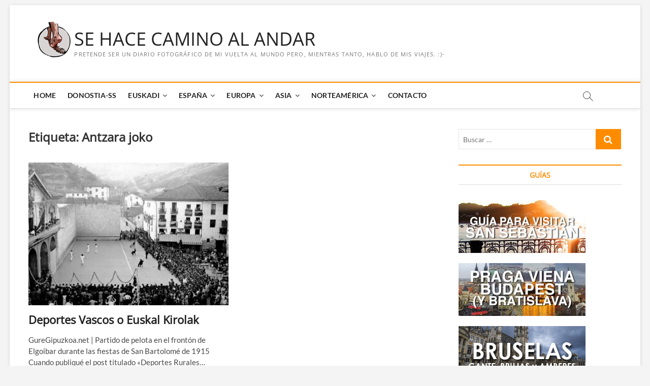

--- FILE ---
content_type: text/html; charset=UTF-8
request_url: https://www.sehacecaminoalandar.com/tag/antzara-joko/
body_size: 35222
content:
<!DOCTYPE html>
<html lang="es">
<head>
<!-- Google tag (gtag.js) -->
<script async src="https://www.googletagmanager.com/gtag/js?id=G-5FHPKQ84BM"></script>
<script>
  window.dataLayer = window.dataLayer || [];
  function gtag(){dataLayer.push(arguments);}
  gtag('js', new Date());

  gtag('config', 'G-5FHPKQ84BM');
</script>
<meta charset="UTF-8" />
<link rel="profile" href="https://gmpg.org/xfn/11" />
		 		 		 		 		 		 		 		 		 		 		 		 		 		 		 		 		 		 		 		 		 		 		 		 		 		 		 		 		 		 		 		 		 		 		 		 		 		 		 		 		 		 		 		 		 		 		 		 		 		 		 		 		 		 		 		 		 		 		 		 		 		 		 		 		 		 		 		 		 		 		 		 		 		 		 		 		 		 		 		 		 		 		 		 		 		 		 		 		 		 		 		 		 		 		 		 		 		 		 		 		 		 		 		 		 		 		 		 		 		 		 		 		 		 		 		 		 		 		 		 		 		 		 		 		 		 		 		 		 		 		 		 		 		 		 		 		 		 		 		 		 		 		 		 		 		 		 		 		 		 		 		 		 		 		 		 		 		 		 		 		 		 		 		 		 		 		 		 		 		 		 		 		 		 		 		 		 		 		 		 		 		 		 		 		 		 		 		 		 		 		 		 		 		 		 		 		 		 		 		 		 		 		 		 		 		 		 		 		 		 		 		 		 		 		 		 		 		 		 		 		 		 		 		 		 		 		 		 		 		 		 		 		 		 		 		 		 		 		 		 		 		 		 		 		 		 		 		 		 		 		 		 		 		 		 		 		 		 		 		 		 		 		 		 		 		 		 		 		 		 		 		 		 		 		 		 		 		 		 		 		 		 		 		 		 		 		 		 		 		 		 		 		 		 		 		 		 		 		 		 		 		 		 		 		 		 		 		 		 		 		 		 		 		 		 		 		 		 		 		 		 		 		 		 		 <meta name='robots' content='index, follow, max-image-preview:large, max-snippet:-1, max-video-preview:-1' />

	<!-- This site is optimized with the Yoast SEO plugin v20.1 - https://yoast.com/wordpress/plugins/seo/ -->
	<title>Antzara joko Archives - SE HACE CAMINO AL ANDAR</title>
	<link rel="canonical" href="https://www.sehacecaminoalandar.com/tag/antzara-joko/" />
	<meta property="og:locale" content="es_ES" />
	<meta property="og:type" content="article" />
	<meta property="og:title" content="Antzara joko Archives - SE HACE CAMINO AL ANDAR" />
	<meta property="og:url" content="https://www.sehacecaminoalandar.com/tag/antzara-joko/" />
	<meta property="og:site_name" content="SE HACE CAMINO AL ANDAR" />
	<meta name="twitter:card" content="summary_large_image" />
	<meta name="twitter:site" content="@chalo84" />
	<script type="application/ld+json" class="yoast-schema-graph">{"@context":"https://schema.org","@graph":[{"@type":"CollectionPage","@id":"https://www.sehacecaminoalandar.com/tag/antzara-joko/","url":"https://www.sehacecaminoalandar.com/tag/antzara-joko/","name":"Antzara joko Archives - SE HACE CAMINO AL ANDAR","isPartOf":{"@id":"https://www.sehacecaminoalandar.com/#website"},"primaryImageOfPage":{"@id":"https://www.sehacecaminoalandar.com/tag/antzara-joko/#primaryimage"},"image":{"@id":"https://www.sehacecaminoalandar.com/tag/antzara-joko/#primaryimage"},"thumbnailUrl":"https://www.sehacecaminoalandar.com/wp-content/uploads/Pelota-chalo84.jpg","breadcrumb":{"@id":"https://www.sehacecaminoalandar.com/tag/antzara-joko/#breadcrumb"},"inLanguage":"es"},{"@type":"ImageObject","inLanguage":"es","@id":"https://www.sehacecaminoalandar.com/tag/antzara-joko/#primaryimage","url":"https://www.sehacecaminoalandar.com/wp-content/uploads/Pelota-chalo84.jpg","contentUrl":"https://www.sehacecaminoalandar.com/wp-content/uploads/Pelota-chalo84.jpg","width":1024,"height":731},{"@type":"BreadcrumbList","@id":"https://www.sehacecaminoalandar.com/tag/antzara-joko/#breadcrumb","itemListElement":[{"@type":"ListItem","position":1,"name":"Portada","item":"https://www.sehacecaminoalandar.com/"},{"@type":"ListItem","position":2,"name":"Antzara joko"}]},{"@type":"WebSite","@id":"https://www.sehacecaminoalandar.com/#website","url":"https://www.sehacecaminoalandar.com/","name":"SE HACE CAMINO AL ANDAR","description":"Pretende ser un diario fotográfico de mi vuelta al mundo pero, mientras tanto, hablo de mis viajes. :)-","publisher":{"@id":"https://www.sehacecaminoalandar.com/#organization"},"potentialAction":[{"@type":"SearchAction","target":{"@type":"EntryPoint","urlTemplate":"https://www.sehacecaminoalandar.com/?s={search_term_string}"},"query-input":"required name=search_term_string"}],"inLanguage":"es"},{"@type":"Organization","@id":"https://www.sehacecaminoalandar.com/#organization","name":"SE HACE CAMINO AL ANDAR","url":"https://www.sehacecaminoalandar.com/","logo":{"@type":"ImageObject","inLanguage":"es","@id":"https://www.sehacecaminoalandar.com/#/schema/logo/image/","url":"https://www.sehacecaminoalandar.com/wp-content/uploads/cropped-se-hace-camino-al-andar-11.png","contentUrl":"https://www.sehacecaminoalandar.com/wp-content/uploads/cropped-se-hace-camino-al-andar-11.png","width":115,"height":115,"caption":"SE HACE CAMINO AL ANDAR"},"image":{"@id":"https://www.sehacecaminoalandar.com/#/schema/logo/image/"},"sameAs":["https://www.facebook.com/SeHaceCaminoalAndarCOM/","https://twitter.com/chalo84","https://www.instagram.com/chalo84/","https://www.youtube.com/user/SeHaceCaminoalAndarC"]}]}</script>
	<!-- / Yoast SEO plugin. -->


<link rel='dns-prefetch' href='//www.sehacecaminoalandar.com' />
<link rel='dns-prefetch' href='//www.google.com' />
<link rel='dns-prefetch' href='//m9m6e2w5.stackpathcdn.com' />
<link rel='dns-prefetch' href='//cdn.shareaholic.net' />
<link rel='dns-prefetch' href='//www.shareaholic.net' />
<link rel='dns-prefetch' href='//analytics.shareaholic.com' />
<link rel='dns-prefetch' href='//recs.shareaholic.com' />
<link rel='dns-prefetch' href='//partner.shareaholic.com' />
<link rel="alternate" type="application/rss+xml" title="SE HACE CAMINO AL ANDAR &raquo; Feed" href="https://www.sehacecaminoalandar.com/feed/" />
<link rel="alternate" type="application/rss+xml" title="SE HACE CAMINO AL ANDAR &raquo; Feed de los comentarios" href="https://www.sehacecaminoalandar.com/comments/feed/" />
<link rel="alternate" type="application/rss+xml" title="SE HACE CAMINO AL ANDAR &raquo; Etiqueta Antzara joko del feed" href="https://www.sehacecaminoalandar.com/tag/antzara-joko/feed/" />
<!-- Shareaholic - https://www.shareaholic.com -->
<link rel='preload' href='//cdn.shareaholic.net/assets/pub/shareaholic.js' as='script'/>
<script data-no-minify='1' data-cfasync='false'>
_SHR_SETTINGS = {"endpoints":{"local_recs_url":"https:\/\/www.sehacecaminoalandar.com\/wp-admin\/admin-ajax.php?action=shareaholic_permalink_related","ajax_url":"https:\/\/www.sehacecaminoalandar.com\/wp-admin\/admin-ajax.php"},"site_id":"bfb53c8877a7a607c1082730d9fa608b"};
</script>
<script data-no-minify='1' data-cfasync='false' src='//cdn.shareaholic.net/assets/pub/shareaholic.js' data-shr-siteid='bfb53c8877a7a607c1082730d9fa608b' async ></script>

<!-- Shareaholic Content Tags -->
<meta name='shareaholic:site_name' content='SE HACE CAMINO AL ANDAR' />
<meta name='shareaholic:language' content='es' />
<meta name='shareaholic:article_visibility' content='private' />
<meta name='shareaholic:site_id' content='bfb53c8877a7a607c1082730d9fa608b' />
<meta name='shareaholic:wp_version' content='9.7.7' />

<!-- Shareaholic Content Tags End -->
<script type="text/javascript">
window._wpemojiSettings = {"baseUrl":"https:\/\/s.w.org\/images\/core\/emoji\/14.0.0\/72x72\/","ext":".png","svgUrl":"https:\/\/s.w.org\/images\/core\/emoji\/14.0.0\/svg\/","svgExt":".svg","source":{"concatemoji":"https:\/\/www.sehacecaminoalandar.com\/wp-includes\/js\/wp-emoji-release.min.js?ver=c5378cab32aa728e9df9a51531bf41dd"}};
/*! This file is auto-generated */
!function(e,a,t){var n,r,o,i=a.createElement("canvas"),p=i.getContext&&i.getContext("2d");function s(e,t){var a=String.fromCharCode,e=(p.clearRect(0,0,i.width,i.height),p.fillText(a.apply(this,e),0,0),i.toDataURL());return p.clearRect(0,0,i.width,i.height),p.fillText(a.apply(this,t),0,0),e===i.toDataURL()}function c(e){var t=a.createElement("script");t.src=e,t.defer=t.type="text/javascript",a.getElementsByTagName("head")[0].appendChild(t)}for(o=Array("flag","emoji"),t.supports={everything:!0,everythingExceptFlag:!0},r=0;r<o.length;r++)t.supports[o[r]]=function(e){if(p&&p.fillText)switch(p.textBaseline="top",p.font="600 32px Arial",e){case"flag":return s([127987,65039,8205,9895,65039],[127987,65039,8203,9895,65039])?!1:!s([55356,56826,55356,56819],[55356,56826,8203,55356,56819])&&!s([55356,57332,56128,56423,56128,56418,56128,56421,56128,56430,56128,56423,56128,56447],[55356,57332,8203,56128,56423,8203,56128,56418,8203,56128,56421,8203,56128,56430,8203,56128,56423,8203,56128,56447]);case"emoji":return!s([129777,127995,8205,129778,127999],[129777,127995,8203,129778,127999])}return!1}(o[r]),t.supports.everything=t.supports.everything&&t.supports[o[r]],"flag"!==o[r]&&(t.supports.everythingExceptFlag=t.supports.everythingExceptFlag&&t.supports[o[r]]);t.supports.everythingExceptFlag=t.supports.everythingExceptFlag&&!t.supports.flag,t.DOMReady=!1,t.readyCallback=function(){t.DOMReady=!0},t.supports.everything||(n=function(){t.readyCallback()},a.addEventListener?(a.addEventListener("DOMContentLoaded",n,!1),e.addEventListener("load",n,!1)):(e.attachEvent("onload",n),a.attachEvent("onreadystatechange",function(){"complete"===a.readyState&&t.readyCallback()})),(e=t.source||{}).concatemoji?c(e.concatemoji):e.wpemoji&&e.twemoji&&(c(e.twemoji),c(e.wpemoji)))}(window,document,window._wpemojiSettings);
</script>
<style type="text/css">
img.wp-smiley,
img.emoji {
	display: inline !important;
	border: none !important;
	box-shadow: none !important;
	height: 1em !important;
	width: 1em !important;
	margin: 0 0.07em !important;
	vertical-align: -0.1em !important;
	background: none !important;
	padding: 0 !important;
}
</style>
	<link rel='stylesheet' id='sbi_styles-css' href='https://www.sehacecaminoalandar.com/wp-content/plugins/instagram-feed/css/sbi-styles.min.css?ver=6.4.3' type='text/css' media='all' />
<link rel='stylesheet' id='wp-block-library-css' href='https://www.sehacecaminoalandar.com/wp-includes/css/dist/block-library/style.min.css?ver=c5378cab32aa728e9df9a51531bf41dd' type='text/css' media='all' />
<link rel='stylesheet' id='classic-theme-styles-css' href='https://www.sehacecaminoalandar.com/wp-includes/css/classic-themes.min.css?ver=1' type='text/css' media='all' />
<style id='global-styles-inline-css' type='text/css'>
body{--wp--preset--color--black: #000000;--wp--preset--color--cyan-bluish-gray: #abb8c3;--wp--preset--color--white: #ffffff;--wp--preset--color--pale-pink: #f78da7;--wp--preset--color--vivid-red: #cf2e2e;--wp--preset--color--luminous-vivid-orange: #ff6900;--wp--preset--color--luminous-vivid-amber: #fcb900;--wp--preset--color--light-green-cyan: #7bdcb5;--wp--preset--color--vivid-green-cyan: #00d084;--wp--preset--color--pale-cyan-blue: #8ed1fc;--wp--preset--color--vivid-cyan-blue: #0693e3;--wp--preset--color--vivid-purple: #9b51e0;--wp--preset--gradient--vivid-cyan-blue-to-vivid-purple: linear-gradient(135deg,rgba(6,147,227,1) 0%,rgb(155,81,224) 100%);--wp--preset--gradient--light-green-cyan-to-vivid-green-cyan: linear-gradient(135deg,rgb(122,220,180) 0%,rgb(0,208,130) 100%);--wp--preset--gradient--luminous-vivid-amber-to-luminous-vivid-orange: linear-gradient(135deg,rgba(252,185,0,1) 0%,rgba(255,105,0,1) 100%);--wp--preset--gradient--luminous-vivid-orange-to-vivid-red: linear-gradient(135deg,rgba(255,105,0,1) 0%,rgb(207,46,46) 100%);--wp--preset--gradient--very-light-gray-to-cyan-bluish-gray: linear-gradient(135deg,rgb(238,238,238) 0%,rgb(169,184,195) 100%);--wp--preset--gradient--cool-to-warm-spectrum: linear-gradient(135deg,rgb(74,234,220) 0%,rgb(151,120,209) 20%,rgb(207,42,186) 40%,rgb(238,44,130) 60%,rgb(251,105,98) 80%,rgb(254,248,76) 100%);--wp--preset--gradient--blush-light-purple: linear-gradient(135deg,rgb(255,206,236) 0%,rgb(152,150,240) 100%);--wp--preset--gradient--blush-bordeaux: linear-gradient(135deg,rgb(254,205,165) 0%,rgb(254,45,45) 50%,rgb(107,0,62) 100%);--wp--preset--gradient--luminous-dusk: linear-gradient(135deg,rgb(255,203,112) 0%,rgb(199,81,192) 50%,rgb(65,88,208) 100%);--wp--preset--gradient--pale-ocean: linear-gradient(135deg,rgb(255,245,203) 0%,rgb(182,227,212) 50%,rgb(51,167,181) 100%);--wp--preset--gradient--electric-grass: linear-gradient(135deg,rgb(202,248,128) 0%,rgb(113,206,126) 100%);--wp--preset--gradient--midnight: linear-gradient(135deg,rgb(2,3,129) 0%,rgb(40,116,252) 100%);--wp--preset--duotone--dark-grayscale: url('#wp-duotone-dark-grayscale');--wp--preset--duotone--grayscale: url('#wp-duotone-grayscale');--wp--preset--duotone--purple-yellow: url('#wp-duotone-purple-yellow');--wp--preset--duotone--blue-red: url('#wp-duotone-blue-red');--wp--preset--duotone--midnight: url('#wp-duotone-midnight');--wp--preset--duotone--magenta-yellow: url('#wp-duotone-magenta-yellow');--wp--preset--duotone--purple-green: url('#wp-duotone-purple-green');--wp--preset--duotone--blue-orange: url('#wp-duotone-blue-orange');--wp--preset--font-size--small: 13px;--wp--preset--font-size--medium: 20px;--wp--preset--font-size--large: 36px;--wp--preset--font-size--x-large: 42px;}.has-black-color{color: var(--wp--preset--color--black) !important;}.has-cyan-bluish-gray-color{color: var(--wp--preset--color--cyan-bluish-gray) !important;}.has-white-color{color: var(--wp--preset--color--white) !important;}.has-pale-pink-color{color: var(--wp--preset--color--pale-pink) !important;}.has-vivid-red-color{color: var(--wp--preset--color--vivid-red) !important;}.has-luminous-vivid-orange-color{color: var(--wp--preset--color--luminous-vivid-orange) !important;}.has-luminous-vivid-amber-color{color: var(--wp--preset--color--luminous-vivid-amber) !important;}.has-light-green-cyan-color{color: var(--wp--preset--color--light-green-cyan) !important;}.has-vivid-green-cyan-color{color: var(--wp--preset--color--vivid-green-cyan) !important;}.has-pale-cyan-blue-color{color: var(--wp--preset--color--pale-cyan-blue) !important;}.has-vivid-cyan-blue-color{color: var(--wp--preset--color--vivid-cyan-blue) !important;}.has-vivid-purple-color{color: var(--wp--preset--color--vivid-purple) !important;}.has-black-background-color{background-color: var(--wp--preset--color--black) !important;}.has-cyan-bluish-gray-background-color{background-color: var(--wp--preset--color--cyan-bluish-gray) !important;}.has-white-background-color{background-color: var(--wp--preset--color--white) !important;}.has-pale-pink-background-color{background-color: var(--wp--preset--color--pale-pink) !important;}.has-vivid-red-background-color{background-color: var(--wp--preset--color--vivid-red) !important;}.has-luminous-vivid-orange-background-color{background-color: var(--wp--preset--color--luminous-vivid-orange) !important;}.has-luminous-vivid-amber-background-color{background-color: var(--wp--preset--color--luminous-vivid-amber) !important;}.has-light-green-cyan-background-color{background-color: var(--wp--preset--color--light-green-cyan) !important;}.has-vivid-green-cyan-background-color{background-color: var(--wp--preset--color--vivid-green-cyan) !important;}.has-pale-cyan-blue-background-color{background-color: var(--wp--preset--color--pale-cyan-blue) !important;}.has-vivid-cyan-blue-background-color{background-color: var(--wp--preset--color--vivid-cyan-blue) !important;}.has-vivid-purple-background-color{background-color: var(--wp--preset--color--vivid-purple) !important;}.has-black-border-color{border-color: var(--wp--preset--color--black) !important;}.has-cyan-bluish-gray-border-color{border-color: var(--wp--preset--color--cyan-bluish-gray) !important;}.has-white-border-color{border-color: var(--wp--preset--color--white) !important;}.has-pale-pink-border-color{border-color: var(--wp--preset--color--pale-pink) !important;}.has-vivid-red-border-color{border-color: var(--wp--preset--color--vivid-red) !important;}.has-luminous-vivid-orange-border-color{border-color: var(--wp--preset--color--luminous-vivid-orange) !important;}.has-luminous-vivid-amber-border-color{border-color: var(--wp--preset--color--luminous-vivid-amber) !important;}.has-light-green-cyan-border-color{border-color: var(--wp--preset--color--light-green-cyan) !important;}.has-vivid-green-cyan-border-color{border-color: var(--wp--preset--color--vivid-green-cyan) !important;}.has-pale-cyan-blue-border-color{border-color: var(--wp--preset--color--pale-cyan-blue) !important;}.has-vivid-cyan-blue-border-color{border-color: var(--wp--preset--color--vivid-cyan-blue) !important;}.has-vivid-purple-border-color{border-color: var(--wp--preset--color--vivid-purple) !important;}.has-vivid-cyan-blue-to-vivid-purple-gradient-background{background: var(--wp--preset--gradient--vivid-cyan-blue-to-vivid-purple) !important;}.has-light-green-cyan-to-vivid-green-cyan-gradient-background{background: var(--wp--preset--gradient--light-green-cyan-to-vivid-green-cyan) !important;}.has-luminous-vivid-amber-to-luminous-vivid-orange-gradient-background{background: var(--wp--preset--gradient--luminous-vivid-amber-to-luminous-vivid-orange) !important;}.has-luminous-vivid-orange-to-vivid-red-gradient-background{background: var(--wp--preset--gradient--luminous-vivid-orange-to-vivid-red) !important;}.has-very-light-gray-to-cyan-bluish-gray-gradient-background{background: var(--wp--preset--gradient--very-light-gray-to-cyan-bluish-gray) !important;}.has-cool-to-warm-spectrum-gradient-background{background: var(--wp--preset--gradient--cool-to-warm-spectrum) !important;}.has-blush-light-purple-gradient-background{background: var(--wp--preset--gradient--blush-light-purple) !important;}.has-blush-bordeaux-gradient-background{background: var(--wp--preset--gradient--blush-bordeaux) !important;}.has-luminous-dusk-gradient-background{background: var(--wp--preset--gradient--luminous-dusk) !important;}.has-pale-ocean-gradient-background{background: var(--wp--preset--gradient--pale-ocean) !important;}.has-electric-grass-gradient-background{background: var(--wp--preset--gradient--electric-grass) !important;}.has-midnight-gradient-background{background: var(--wp--preset--gradient--midnight) !important;}.has-small-font-size{font-size: var(--wp--preset--font-size--small) !important;}.has-medium-font-size{font-size: var(--wp--preset--font-size--medium) !important;}.has-large-font-size{font-size: var(--wp--preset--font-size--large) !important;}.has-x-large-font-size{font-size: var(--wp--preset--font-size--x-large) !important;}
.wp-block-navigation a:where(:not(.wp-element-button)){color: inherit;}
:where(.wp-block-columns.is-layout-flex){gap: 2em;}
.wp-block-pullquote{font-size: 1.5em;line-height: 1.6;}
</style>
<link rel='stylesheet' id='contact-form-7-css' href='https://www.sehacecaminoalandar.com/wp-content/plugins/contact-form-7/includes/css/styles.css?ver=5.7.3' type='text/css' media='all' />
<link rel='stylesheet' id='toc-screen-css' href='https://www.sehacecaminoalandar.com/wp-content/plugins/table-of-contents-plus/screen.min.css?ver=2212' type='text/css' media='all' />
<link rel='stylesheet' id='mc4wp-form-themes-css' href='https://www.sehacecaminoalandar.com/wp-content/plugins/mailchimp-for-wp/assets/css/form-themes.css?ver=4.9.7' type='text/css' media='all' />
<link rel='stylesheet' id='magbook-style-css' href='https://www.sehacecaminoalandar.com/wp-content/themes/magbook/style.css?ver=c5378cab32aa728e9df9a51531bf41dd' type='text/css' media='all' />
<style id='magbook-style-inline-css' type='text/css'>
/* Logo for high resolution screen(Use 2X size image) */
		.custom-logo-link .custom-logo {
			height: 80px;
			width: auto;
		}

		.top-logo-title .custom-logo-link {
			display: inline-block;
		}

		.top-logo-title .custom-logo {
			height: auto;
			width: 50%;
		}

		.top-logo-title #site-detail {
			display: block;
			text-align: center;
		}
		.side-menu-wrap .custom-logo {
			height: auto;
			width:100%;
		}

		@media only screen and (max-width: 767px) { 
			.top-logo-title .custom-logo-link .custom-logo {
				width: 60%;
			}
		}

		@media only screen and (max-width: 480px) { 
			.top-logo-title .custom-logo-link .custom-logo {
				width: 80%;
			}
		}/* Slider Content With background color(For Layer Slider only) */
		.layer-slider .slider-content {
			background-color: rgba(0, 0, 0, 0.5);
			padding: 30px;
		}/* Hide Date */
			.entry-meta .posted-on,
			.mb-entry-meta .posted-on {
				display: none;
				visibility: hidden;
			}/* Hide Comments */
			.entry-meta .comments,
			.mb-entry-meta .comments {
				display: none;
				visibility: hidden;
			}
	/****************************************************************/
						/*.... Color Style ....*/
	/****************************************************************/
	/* Nav, links and hover */

a,
ul li a:hover,
ol li a:hover,
.top-bar .top-bar-menu a:hover,
.top-bar .top-bar-menu a:focus,
.main-navigation a:hover, /* Navigation */
.main-navigation a:focus,
.main-navigation ul li.current-menu-item a,
.main-navigation ul li.current_page_ancestor a,
.main-navigation ul li.current-menu-ancestor a,
.main-navigation ul li.current_page_item a,
.main-navigation ul li:hover > a,
.main-navigation li.current-menu-ancestor.menu-item-has-children > a:after,
.main-navigation li.current-menu-item.menu-item-has-children > a:after,
.main-navigation ul li:hover > a:after,
.main-navigation li.menu-item-has-children > a:hover:after,
.main-navigation li.page_item_has_children > a:hover:after,
.main-navigation ul li ul li a:hover,
.main-navigation ul li ul li a:focus,
.main-navigation ul li ul li:hover > a,
.main-navigation ul li.current-menu-item ul li a:hover,
.side-menu-wrap .side-nav-wrap a:hover, /* Side Menu */
.side-menu-wrap .side-nav-wrap a:focus,
.entry-title a:hover, /* Post */
.entry-title a:focus,
.entry-title a:active,
.entry-meta a:hover,
.image-navigation .nav-links a,
a.more-link,
.widget ul li a:hover, /* Widgets */
.widget ul li a:focus,
.widget-title a:hover,
.widget_contact ul li a:hover,
.widget_contact ul li a:focus,
.site-info .copyright a:hover, /* Footer */
.site-info .copyright a:focus,
#secondary .widget-title,
#colophon .widget ul li a:hover,
#colophon .widget ul li a:focus,
#footer-navigation a:hover,
#footer-navigation a:focus {
	color: #ff8c00;
}


.cat-tab-menu li:hover,
.cat-tab-menu li.active {
	color: #ff8c00 !important;
}

#sticky-header,
#secondary .widget-title,
.side-menu {
	border-top-color: #ff8c00;
}

/* Webkit */
::selection {
	background: #ff8c00;
	color: #fff;
}

/* Gecko/Mozilla */
::-moz-selection {
	background: #ff8c00;
	color: #fff;
}

/* Accessibility
================================================== */
.screen-reader-text:hover,
.screen-reader-text:active,
.screen-reader-text:focus {
	background-color: #f1f1f1;
	color: #ff8c00;
}

/* Default Buttons
================================================== */
input[type="reset"],/* Forms  */
input[type="button"],
input[type="submit"],
.main-slider .flex-control-nav a.flex-active,
.main-slider .flex-control-nav a:hover,
.go-to-top .icon-bg,
.search-submit,
.btn-default,
.widget_tag_cloud a {
	background-color: #ff8c00;
}

/* Top Bar Background
================================================== */
.top-bar {
	background-color: #ff8c00;
}

/* Breaking News
================================================== */
.breaking-news-header,
.news-header-title:after {
	background-color: #ff8c00;
}

.breaking-news-slider .flex-direction-nav li a:hover,
.breaking-news-slider .flex-pauseplay a:hover {
	background-color: #ff8c00;
	border-color: #ff8c00;
}

/* Feature News
================================================== */
.feature-news-title {
	border-color: #ff8c00;
}

.feature-news-slider .flex-direction-nav li a:hover {
	background-color: #ff8c00;
	border-color: #ff8c00;
}

/* Tab Widget
================================================== */
.tab-menu,
.mb-tag-cloud .mb-tags a {
	background-color: #ff8c00;
}

/* Category Box Widgets
================================================== */
.widget-cat-box .widget-title {
	color: #ff8c00;
}

.widget-cat-box .widget-title span {
	border-bottom: 1px solid #ff8c00;
}

/* Category Box two Widgets
================================================== */
.widget-cat-box-2 .widget-title {
	color: #ff8c00;
}

.widget-cat-box-2 .widget-title span {
	border-bottom: 1px solid #ff8c00;
}

/* #bbpress
================================================== */
#bbpress-forums .bbp-topics a:hover {
	color: #ff8c00;
}

.bbp-submit-wrapper button.submit {
	background-color: #ff8c00;
	border: 1px solid #ff8c00;
}

/* Woocommerce
================================================== */
.woocommerce #respond input#submit,
.woocommerce a.button, 
.woocommerce button.button, 
.woocommerce input.button,
.woocommerce #respond input#submit.alt, 
.woocommerce a.button.alt, 
.woocommerce button.button.alt, 
.woocommerce input.button.alt,
.woocommerce-demo-store p.demo_store,
.top-bar .cart-value {
	background-color: #ff8c00;
}

.woocommerce .woocommerce-message:before {
	color: #ff8c00;
}

/* Category Slider widget */
.widget-cat-slider .widget-title {
	color: #ff8c00;
}

.widget-cat-slider .widget-title span {
	border-bottom: 1px solid #ff8c00;
}

/* Category Grid widget */
.widget-cat-grid .widget-title {
	color: #ff8c00;
}

.widget-cat-grid .widget-title span {
	border-bottom: 1px solid #ff8c00;
}

li.menu-item-object-category[class*="cl-"] a {
					color: #222;
				}li.menu-item-object-category[class*="cl-"] a {
					color: #222;
				}li.menu-item-object-category[class*="cl-"] a {
					color: #222;
				}li.menu-item-object-category[class*="cl-"] a {
					color: #222;
				}li.menu-item-object-category[class*="cl-"] a {
					color: #222;
				}li.menu-item-object-category[class*="cl-"] a {
					color: #222;
				}li.menu-item-object-category[class*="cl-"] a {
					color: #222;
				}li.menu-item-object-category[class*="cl-"] a {
					color: #222;
				}li.menu-item-object-category[class*="cl-"] a {
					color: #222;
				}li.menu-item-object-category[class*="cl-"] a {
					color: #222;
				}li.menu-item-object-category[class*="cl-"] a {
					color: #222;
				}li.menu-item-object-category[class*="cl-"] a {
					color: #222;
				}li.menu-item-object-category[class*="cl-"] a {
					color: #222;
				}li.menu-item-object-category[class*="cl-"] a {
					color: #222;
				}li.menu-item-object-category[class*="cl-"] a {
					color: #222;
				}li.menu-item-object-category[class*="cl-"] a {
					color: #222;
				}li.menu-item-object-category[class*="cl-"] a {
					color: #222;
				}li.menu-item-object-category[class*="cl-"] a {
					color: #222;
				}li.menu-item-object-category[class*="cl-"] a {
					color: #222;
				}li.menu-item-object-category[class*="cl-"] a {
					color: #222;
				}li.menu-item-object-category[class*="cl-"] a {
					color: #222;
				}li.menu-item-object-category[class*="cl-"] a {
					color: #222;
				}li.menu-item-object-category[class*="cl-"] a {
					color: #222;
				}li.menu-item-object-category[class*="cl-"] a {
					color: #222;
				}li.menu-item-object-category[class*="cl-"] a {
					color: #222;
				}li.menu-item-object-category[class*="cl-"] a {
					color: #222;
				}li.menu-item-object-category[class*="cl-"] a {
					color: #222;
				}li.menu-item-object-category[class*="cl-"] a {
					color: #222;
				}li.menu-item-object-category[class*="cl-"] a {
					color: #222;
				}li.menu-item-object-category[class*="cl-"] a {
					color: #222;
				}li.menu-item-object-category[class*="cl-"] a {
					color: #222;
				}li.menu-item-object-category[class*="cl-"] a {
					color: #222;
				}li.menu-item-object-category[class*="cl-"] a {
					color: #222;
				}li.menu-item-object-category[class*="cl-"] a {
					color: #222;
				}li.menu-item-object-category[class*="cl-"] a {
					color: #222;
				}li.menu-item-object-category[class*="cl-"] a {
					color: #222;
				}li.menu-item-object-category[class*="cl-"] a {
					color: #222;
				}li.menu-item-object-category[class*="cl-"] a {
					color: #222;
				}li.menu-item-object-category[class*="cl-"] a {
					color: #222;
				}li.menu-item-object-category[class*="cl-"] a {
					color: #222;
				}li.menu-item-object-category[class*="cl-"] a {
					color: #222;
				}li.menu-item-object-category[class*="cl-"] a {
					color: #222;
				}li.menu-item-object-category[class*="cl-"] a {
					color: #222;
				}li.menu-item-object-category[class*="cl-"] a {
					color: #222;
				}li.menu-item-object-category[class*="cl-"] a {
					color: #222;
				}li.menu-item-object-category[class*="cl-"] a {
					color: #222;
				}li.menu-item-object-category[class*="cl-"] a {
					color: #222;
				}li.menu-item-object-category[class*="cl-"] a {
					color: #222;
				}li.menu-item-object-category[class*="cl-"] a {
					color: #222;
				}li.menu-item-object-category[class*="cl-"] a {
					color: #222;
				}li.menu-item-object-category[class*="cl-"] a {
					color: #222;
				}li.menu-item-object-category[class*="cl-"] a {
					color: #222;
				}li.menu-item-object-category[class*="cl-"] a {
					color: #222;
				}li.menu-item-object-category[class*="cl-"] a {
					color: #222;
				}li.menu-item-object-category[class*="cl-"] a {
					color: #222;
				}li.menu-item-object-category[class*="cl-"] a {
					color: #222;
				}li.menu-item-object-category[class*="cl-"] a {
					color: #222;
				}li.menu-item-object-category[class*="cl-"] a {
					color: #222;
				}li.menu-item-object-category[class*="cl-"] a {
					color: #222;
				}li.menu-item-object-category[class*="cl-"] a {
					color: #222;
				}li.menu-item-object-category[class*="cl-"] a {
					color: #222;
				}li.menu-item-object-category[class*="cl-"] a {
					color: #222;
				}li.menu-item-object-category[class*="cl-"] a {
					color: #222;
				}li.menu-item-object-category[class*="cl-"] a {
					color: #222;
				}li.menu-item-object-category[class*="cl-"] a {
					color: #222;
				}li.menu-item-object-category[class*="cl-"] a {
					color: #222;
				}li.menu-item-object-category[class*="cl-"] a {
					color: #222;
				}li.menu-item-object-category[class*="cl-"] a {
					color: #222;
				}li.menu-item-object-category[class*="cl-"] a {
					color: #222;
				}li.menu-item-object-category[class*="cl-"] a {
					color: #222;
				}li.menu-item-object-category[class*="cl-"] a {
					color: #222;
				}li.menu-item-object-category[class*="cl-"] a {
					color: #222;
				}li.menu-item-object-category[class*="cl-"] a {
					color: #222;
				}li.menu-item-object-category[class*="cl-"] a {
					color: #222;
				}li.menu-item-object-category[class*="cl-"] a {
					color: #222;
				}li.menu-item-object-category[class*="cl-"] a {
					color: #222;
				}li.menu-item-object-category[class*="cl-"] a {
					color: #222;
				}li.menu-item-object-category[class*="cl-"] a {
					color: #222;
				}li.menu-item-object-category[class*="cl-"] a {
					color: #222;
				}li.menu-item-object-category[class*="cl-"] a {
					color: #222;
				}li.menu-item-object-category[class*="cl-"] a {
					color: #222;
				}li.menu-item-object-category[class*="cl-"] a {
					color: #222;
				}li.menu-item-object-category[class*="cl-"] a {
					color: #222;
				}li.menu-item-object-category[class*="cl-"] a {
					color: #222;
				}li.menu-item-object-category[class*="cl-"] a {
					color: #222;
				}li.menu-item-object-category[class*="cl-"] a {
					color: #222;
				}li.menu-item-object-category[class*="cl-"] a {
					color: #222;
				}li.menu-item-object-category[class*="cl-"] a {
					color: #222;
				}li.menu-item-object-category[class*="cl-"] a {
					color: #222;
				}li.menu-item-object-category[class*="cl-"] a {
					color: #222;
				}li.menu-item-object-category[class*="cl-"] a {
					color: #222;
				}li.menu-item-object-category[class*="cl-"] a {
					color: #222;
				}li.menu-item-object-category[class*="cl-"] a {
					color: #222;
				}li.menu-item-object-category[class*="cl-"] a {
					color: #222;
				}li.menu-item-object-category[class*="cl-"] a {
					color: #222;
				}li.menu-item-object-category[class*="cl-"] a {
					color: #222;
				}li.menu-item-object-category[class*="cl-"] a {
					color: #222;
				}li.menu-item-object-category[class*="cl-"] a {
					color: #222;
				}li.menu-item-object-category[class*="cl-"] a {
					color: #222;
				}li.menu-item-object-category[class*="cl-"] a {
					color: #222;
				}li.menu-item-object-category[class*="cl-"] a {
					color: #222;
				}li.menu-item-object-category[class*="cl-"] a {
					color: #222;
				}li.menu-item-object-category[class*="cl-"] a {
					color: #222;
				}li.menu-item-object-category[class*="cl-"] a {
					color: #222;
				}li.menu-item-object-category[class*="cl-"] a {
					color: #222;
				}li.menu-item-object-category[class*="cl-"] a {
					color: #222;
				}li.menu-item-object-category[class*="cl-"] a {
					color: #222;
				}li.menu-item-object-category[class*="cl-"] a {
					color: #222;
				}li.menu-item-object-category[class*="cl-"] a {
					color: #222;
				}li.menu-item-object-category[class*="cl-"] a {
					color: #222;
				}li.menu-item-object-category[class*="cl-"] a {
					color: #222;
				}li.menu-item-object-category[class*="cl-"] a {
					color: #222;
				}li.menu-item-object-category[class*="cl-"] a {
					color: #222;
				}li.menu-item-object-category[class*="cl-"] a {
					color: #222;
				}li.menu-item-object-category[class*="cl-"] a {
					color: #222;
				}li.menu-item-object-category[class*="cl-"] a {
					color: #222;
				}li.menu-item-object-category[class*="cl-"] a {
					color: #222;
				}li.menu-item-object-category[class*="cl-"] a {
					color: #222;
				}li.menu-item-object-category[class*="cl-"] a {
					color: #222;
				}li.menu-item-object-category[class*="cl-"] a {
					color: #222;
				}li.menu-item-object-category[class*="cl-"] a {
					color: #222;
				}li.menu-item-object-category[class*="cl-"] a {
					color: #222;
				}li.menu-item-object-category[class*="cl-"] a {
					color: #222;
				}li.menu-item-object-category[class*="cl-"] a {
					color: #222;
				}li.menu-item-object-category[class*="cl-"] a {
					color: #222;
				}li.menu-item-object-category[class*="cl-"] a {
					color: #222;
				}li.menu-item-object-category[class*="cl-"] a {
					color: #222;
				}li.menu-item-object-category[class*="cl-"] a {
					color: #222;
				}li.menu-item-object-category[class*="cl-"] a {
					color: #222;
				}li.menu-item-object-category[class*="cl-"] a {
					color: #222;
				}li.menu-item-object-category[class*="cl-"] a {
					color: #222;
				}li.menu-item-object-category[class*="cl-"] a {
					color: #222;
				}li.menu-item-object-category[class*="cl-"] a {
					color: #222;
				}li.menu-item-object-category[class*="cl-"] a {
					color: #222;
				}li.menu-item-object-category[class*="cl-"] a {
					color: #222;
				}li.menu-item-object-category[class*="cl-"] a {
					color: #222;
				}li.menu-item-object-category[class*="cl-"] a {
					color: #222;
				}li.menu-item-object-category[class*="cl-"] a {
					color: #222;
				}li.menu-item-object-category[class*="cl-"] a {
					color: #222;
				}li.menu-item-object-category[class*="cl-"] a {
					color: #222;
				}li.menu-item-object-category[class*="cl-"] a {
					color: #222;
				}li.menu-item-object-category[class*="cl-"] a {
					color: #222;
				}li.menu-item-object-category[class*="cl-"] a {
					color: #222;
				}li.menu-item-object-category[class*="cl-"] a {
					color: #222;
				}li.menu-item-object-category[class*="cl-"] a {
					color: #222;
				}li.menu-item-object-category[class*="cl-"] a {
					color: #222;
				}li.menu-item-object-category[class*="cl-"] a {
					color: #222;
				}li.menu-item-object-category[class*="cl-"] a {
					color: #222;
				}li.menu-item-object-category[class*="cl-"] a {
					color: #222;
				}li.menu-item-object-category[class*="cl-"] a {
					color: #222;
				}li.menu-item-object-category[class*="cl-"] a {
					color: #222;
				}li.menu-item-object-category[class*="cl-"] a {
					color: #222;
				}li.menu-item-object-category[class*="cl-"] a {
					color: #222;
				}li.menu-item-object-category[class*="cl-"] a {
					color: #222;
				}li.menu-item-object-category[class*="cl-"] a {
					color: #222;
				}li.menu-item-object-category[class*="cl-"] a {
					color: #222;
				}li.menu-item-object-category[class*="cl-"] a {
					color: #222;
				}li.menu-item-object-category[class*="cl-"] a {
					color: #222;
				}li.menu-item-object-category[class*="cl-"] a {
					color: #222;
				}li.menu-item-object-category[class*="cl-"] a {
					color: #222;
				}li.menu-item-object-category[class*="cl-"] a {
					color: #222;
				}li.menu-item-object-category[class*="cl-"] a {
					color: #222;
				}li.menu-item-object-category[class*="cl-"] a {
					color: #222;
				}li.menu-item-object-category[class*="cl-"] a {
					color: #222;
				}li.menu-item-object-category[class*="cl-"] a {
					color: #222;
				}li.menu-item-object-category[class*="cl-"] a {
					color: #222;
				}li.menu-item-object-category[class*="cl-"] a {
					color: #222;
				}li.menu-item-object-category[class*="cl-"] a {
					color: #222;
				}li.menu-item-object-category[class*="cl-"] a {
					color: #222;
				}li.menu-item-object-category[class*="cl-"] a {
					color: #222;
				}li.menu-item-object-category[class*="cl-"] a {
					color: #222;
				}li.menu-item-object-category[class*="cl-"] a {
					color: #222;
				}li.menu-item-object-category[class*="cl-"] a {
					color: #222;
				}li.menu-item-object-category[class*="cl-"] a {
					color: #222;
				}li.menu-item-object-category[class*="cl-"] a {
					color: #222;
				}li.menu-item-object-category[class*="cl-"] a {
					color: #222;
				}li.menu-item-object-category[class*="cl-"] a {
					color: #222;
				}li.menu-item-object-category[class*="cl-"] a {
					color: #222;
				}li.menu-item-object-category[class*="cl-"] a {
					color: #222;
				}li.menu-item-object-category[class*="cl-"] a {
					color: #222;
				}li.menu-item-object-category[class*="cl-"] a {
					color: #222;
				}li.menu-item-object-category[class*="cl-"] a {
					color: #222;
				}li.menu-item-object-category[class*="cl-"] a {
					color: #222;
				}li.menu-item-object-category[class*="cl-"] a {
					color: #222;
				}li.menu-item-object-category[class*="cl-"] a {
					color: #222;
				}li.menu-item-object-category[class*="cl-"] a {
					color: #222;
				}li.menu-item-object-category[class*="cl-"] a {
					color: #222;
				}li.menu-item-object-category[class*="cl-"] a {
					color: #222;
				}li.menu-item-object-category[class*="cl-"] a {
					color: #222;
				}li.menu-item-object-category[class*="cl-"] a {
					color: #222;
				}li.menu-item-object-category[class*="cl-"] a {
					color: #222;
				}li.menu-item-object-category[class*="cl-"] a {
					color: #222;
				}li.menu-item-object-category[class*="cl-"] a {
					color: #222;
				}li.menu-item-object-category[class*="cl-"] a {
					color: #222;
				}li.menu-item-object-category[class*="cl-"] a {
					color: #222;
				}li.menu-item-object-category[class*="cl-"] a {
					color: #222;
				}li.menu-item-object-category[class*="cl-"] a {
					color: #222;
				}li.menu-item-object-category[class*="cl-"] a {
					color: #222;
				}li.menu-item-object-category[class*="cl-"] a {
					color: #222;
				}li.menu-item-object-category[class*="cl-"] a {
					color: #222;
				}li.menu-item-object-category[class*="cl-"] a {
					color: #222;
				}li.menu-item-object-category[class*="cl-"] a {
					color: #222;
				}li.menu-item-object-category[class*="cl-"] a {
					color: #222;
				}li.menu-item-object-category[class*="cl-"] a {
					color: #222;
				}li.menu-item-object-category[class*="cl-"] a {
					color: #222;
				}li.menu-item-object-category[class*="cl-"] a {
					color: #222;
				}li.menu-item-object-category[class*="cl-"] a {
					color: #222;
				}li.menu-item-object-category[class*="cl-"] a {
					color: #222;
				}li.menu-item-object-category[class*="cl-"] a {
					color: #222;
				}li.menu-item-object-category[class*="cl-"] a {
					color: #222;
				}li.menu-item-object-category[class*="cl-"] a {
					color: #222;
				}li.menu-item-object-category[class*="cl-"] a {
					color: #222;
				}li.menu-item-object-category[class*="cl-"] a {
					color: #222;
				}li.menu-item-object-category[class*="cl-"] a {
					color: #222;
				}li.menu-item-object-category[class*="cl-"] a {
					color: #222;
				}li.menu-item-object-category[class*="cl-"] a {
					color: #222;
				}li.menu-item-object-category[class*="cl-"] a {
					color: #222;
				}li.menu-item-object-category[class*="cl-"] a {
					color: #222;
				}li.menu-item-object-category[class*="cl-"] a {
					color: #222;
				}li.menu-item-object-category[class*="cl-"] a {
					color: #222;
				}li.menu-item-object-category[class*="cl-"] a {
					color: #222;
				}li.menu-item-object-category[class*="cl-"] a {
					color: #222;
				}li.menu-item-object-category[class*="cl-"] a {
					color: #222;
				}li.menu-item-object-category[class*="cl-"] a {
					color: #222;
				}li.menu-item-object-category[class*="cl-"] a {
					color: #222;
				}li.menu-item-object-category[class*="cl-"] a {
					color: #222;
				}li.menu-item-object-category[class*="cl-"] a {
					color: #222;
				}li.menu-item-object-category[class*="cl-"] a {
					color: #222;
				}li.menu-item-object-category[class*="cl-"] a {
					color: #222;
				}li.menu-item-object-category[class*="cl-"] a {
					color: #222;
				}li.menu-item-object-category[class*="cl-"] a {
					color: #222;
				}li.menu-item-object-category[class*="cl-"] a {
					color: #222;
				}li.menu-item-object-category[class*="cl-"] a {
					color: #222;
				}li.menu-item-object-category[class*="cl-"] a {
					color: #222;
				}li.menu-item-object-category[class*="cl-"] a {
					color: #222;
				}li.menu-item-object-category[class*="cl-"] a {
					color: #222;
				}li.menu-item-object-category[class*="cl-"] a {
					color: #222;
				}li.menu-item-object-category[class*="cl-"] a {
					color: #222;
				}li.menu-item-object-category[class*="cl-"] a {
					color: #222;
				}li.menu-item-object-category[class*="cl-"] a {
					color: #222;
				}li.menu-item-object-category[class*="cl-"] a {
					color: #222;
				}li.menu-item-object-category[class*="cl-"] a {
					color: #222;
				}li.menu-item-object-category[class*="cl-"] a {
					color: #222;
				}li.menu-item-object-category[class*="cl-"] a {
					color: #222;
				}li.menu-item-object-category[class*="cl-"] a {
					color: #222;
				}li.menu-item-object-category[class*="cl-"] a {
					color: #222;
				}li.menu-item-object-category[class*="cl-"] a {
					color: #222;
				}li.menu-item-object-category[class*="cl-"] a {
					color: #222;
				}li.menu-item-object-category[class*="cl-"] a {
					color: #222;
				}li.menu-item-object-category[class*="cl-"] a {
					color: #222;
				}li.menu-item-object-category[class*="cl-"] a {
					color: #222;
				}li.menu-item-object-category[class*="cl-"] a {
					color: #222;
				}li.menu-item-object-category[class*="cl-"] a {
					color: #222;
				}li.menu-item-object-category[class*="cl-"] a {
					color: #222;
				}li.menu-item-object-category[class*="cl-"] a {
					color: #222;
				}li.menu-item-object-category[class*="cl-"] a {
					color: #222;
				}li.menu-item-object-category[class*="cl-"] a {
					color: #222;
				}li.menu-item-object-category[class*="cl-"] a {
					color: #222;
				}li.menu-item-object-category[class*="cl-"] a {
					color: #222;
				}li.menu-item-object-category[class*="cl-"] a {
					color: #222;
				}li.menu-item-object-category[class*="cl-"] a {
					color: #222;
				}li.menu-item-object-category[class*="cl-"] a {
					color: #222;
				}li.menu-item-object-category[class*="cl-"] a {
					color: #222;
				}li.menu-item-object-category[class*="cl-"] a {
					color: #222;
				}li.menu-item-object-category[class*="cl-"] a {
					color: #222;
				}li.menu-item-object-category[class*="cl-"] a {
					color: #222;
				}li.menu-item-object-category[class*="cl-"] a {
					color: #222;
				}li.menu-item-object-category[class*="cl-"] a {
					color: #222;
				}li.menu-item-object-category[class*="cl-"] a {
					color: #222;
				}li.menu-item-object-category[class*="cl-"] a {
					color: #222;
				}li.menu-item-object-category[class*="cl-"] a {
					color: #222;
				}li.menu-item-object-category[class*="cl-"] a {
					color: #222;
				}li.menu-item-object-category[class*="cl-"] a {
					color: #222;
				}li.menu-item-object-category[class*="cl-"] a {
					color: #222;
				}li.menu-item-object-category[class*="cl-"] a {
					color: #222;
				}li.menu-item-object-category[class*="cl-"] a {
					color: #222;
				}li.menu-item-object-category[class*="cl-"] a {
					color: #222;
				}li.menu-item-object-category[class*="cl-"] a {
					color: #222;
				}li.menu-item-object-category[class*="cl-"] a {
					color: #222;
				}li.menu-item-object-category[class*="cl-"] a {
					color: #222;
				}li.menu-item-object-category[class*="cl-"] a {
					color: #222;
				}li.menu-item-object-category[class*="cl-"] a {
					color: #222;
				}li.menu-item-object-category[class*="cl-"] a {
					color: #222;
				}li.menu-item-object-category[class*="cl-"] a {
					color: #222;
				}li.menu-item-object-category[class*="cl-"] a {
					color: #222;
				}li.menu-item-object-category[class*="cl-"] a {
					color: #222;
				}li.menu-item-object-category[class*="cl-"] a {
					color: #222;
				}li.menu-item-object-category[class*="cl-"] a {
					color: #222;
				}li.menu-item-object-category[class*="cl-"] a {
					color: #222;
				}li.menu-item-object-category[class*="cl-"] a {
					color: #222;
				}li.menu-item-object-category[class*="cl-"] a {
					color: #222;
				}li.menu-item-object-category[class*="cl-"] a {
					color: #222;
				}li.menu-item-object-category[class*="cl-"] a {
					color: #222;
				}li.menu-item-object-category[class*="cl-"] a {
					color: #222;
				}li.menu-item-object-category[class*="cl-"] a {
					color: #222;
				}li.menu-item-object-category[class*="cl-"] a {
					color: #222;
				}li.menu-item-object-category[class*="cl-"] a {
					color: #222;
				}li.menu-item-object-category[class*="cl-"] a {
					color: #222;
				}li.menu-item-object-category[class*="cl-"] a {
					color: #222;
				}li.menu-item-object-category[class*="cl-"] a {
					color: #222;
				}li.menu-item-object-category[class*="cl-"] a {
					color: #222;
				}li.menu-item-object-category[class*="cl-"] a {
					color: #222;
				}li.menu-item-object-category[class*="cl-"] a {
					color: #222;
				}li.menu-item-object-category[class*="cl-"] a {
					color: #222;
				}li.menu-item-object-category[class*="cl-"] a {
					color: #222;
				}li.menu-item-object-category[class*="cl-"] a {
					color: #222;
				}li.menu-item-object-category[class*="cl-"] a {
					color: #222;
				}li.menu-item-object-category[class*="cl-"] a {
					color: #222;
				}li.menu-item-object-category[class*="cl-"] a {
					color: #222;
				}li.menu-item-object-category[class*="cl-"] a {
					color: #222;
				}li.menu-item-object-category[class*="cl-"] a {
					color: #222;
				}li.menu-item-object-category[class*="cl-"] a {
					color: #222;
				}li.menu-item-object-category[class*="cl-"] a {
					color: #222;
				}li.menu-item-object-category[class*="cl-"] a {
					color: #222;
				}li.menu-item-object-category[class*="cl-"] a {
					color: #222;
				}li.menu-item-object-category[class*="cl-"] a {
					color: #222;
				}li.menu-item-object-category[class*="cl-"] a {
					color: #222;
				}li.menu-item-object-category[class*="cl-"] a {
					color: #222;
				}li.menu-item-object-category[class*="cl-"] a {
					color: #222;
				}li.menu-item-object-category[class*="cl-"] a {
					color: #222;
				}li.menu-item-object-category[class*="cl-"] a {
					color: #222;
				}li.menu-item-object-category[class*="cl-"] a {
					color: #222;
				}li.menu-item-object-category[class*="cl-"] a {
					color: #222;
				}li.menu-item-object-category[class*="cl-"] a {
					color: #222;
				}li.menu-item-object-category[class*="cl-"] a {
					color: #222;
				}
</style>
<link rel='stylesheet' id='font-awesome-css' href='https://www.sehacecaminoalandar.com/wp-content/themes/magbook/assets/font-awesome/css/font-awesome.min.css?ver=c5378cab32aa728e9df9a51531bf41dd' type='text/css' media='all' />
<link rel='stylesheet' id='magbook-responsive-css' href='https://www.sehacecaminoalandar.com/wp-content/themes/magbook/css/responsive.css?ver=c5378cab32aa728e9df9a51531bf41dd' type='text/css' media='all' />
<link rel='stylesheet' id='magbook-google-fonts-css' href='https://www.sehacecaminoalandar.com/wp-content/fonts/5d9c0982e6422e4f7968218cc166d6d6.css?ver=c5378cab32aa728e9df9a51531bf41dd' type='text/css' media='all' />
<link rel='stylesheet' id='popular-widget-css' href='https://www.sehacecaminoalandar.com/wp-content/plugins/popular-widget/_css/pop-widget.css?ver=1.7.0' type='text/css' media='all' />
<style id='rocket-lazyload-inline-css' type='text/css'>
.rll-youtube-player{position:relative;padding-bottom:56.23%;height:0;overflow:hidden;max-width:100%;}.rll-youtube-player iframe{position:absolute;top:0;left:0;width:100%;height:100%;z-index:100;background:0 0}.rll-youtube-player img{bottom:0;display:block;left:0;margin:auto;max-width:100%;width:100%;position:absolute;right:0;top:0;border:none;height:auto;cursor:pointer;-webkit-transition:.4s all;-moz-transition:.4s all;transition:.4s all}.rll-youtube-player img:hover{-webkit-filter:brightness(75%)}.rll-youtube-player .play{height:72px;width:72px;left:50%;top:50%;margin-left:-36px;margin-top:-36px;position:absolute;background:url(https://www.sehacecaminoalandar.com/wp-content/plugins/rocket-lazy-load/assets/img/youtube.png) no-repeat;cursor:pointer}.wp-has-aspect-ratio .rll-youtube-player{position:absolute;padding-bottom:0;width:100%;height:100%;top:0;bottom:0;left:0;right:0}
</style>
<script type='text/javascript' src='https://www.sehacecaminoalandar.com/wp-includes/js/jquery/jquery.min.js?ver=3.6.1' id='jquery-core-js'></script>
<script type='text/javascript' src='https://www.sehacecaminoalandar.com/wp-includes/js/jquery/jquery-migrate.min.js?ver=3.3.2' id='jquery-migrate-js'></script>
<!--[if lt IE 9]>
<script type='text/javascript' src='https://www.sehacecaminoalandar.com/wp-content/themes/magbook/js/html5.js?ver=3.7.3' id='html5-js'></script>
<![endif]-->
<link rel="https://api.w.org/" href="https://www.sehacecaminoalandar.com/wp-json/" /><link rel="alternate" type="application/json" href="https://www.sehacecaminoalandar.com/wp-json/wp/v2/tags/1246" /><link rel="EditURI" type="application/rsd+xml" title="RSD" href="https://www.sehacecaminoalandar.com/xmlrpc.php?rsd" />
<link rel="wlwmanifest" type="application/wlwmanifest+xml" href="https://www.sehacecaminoalandar.com/wp-includes/wlwmanifest.xml" />


		<!-- GA Google Analytics @ https://m0n.co/ga -->
		<script>
			(function(i,s,o,g,r,a,m){i['GoogleAnalyticsObject']=r;i[r]=i[r]||function(){
			(i[r].q=i[r].q||[]).push(arguments)},i[r].l=1*new Date();a=s.createElement(o),
			m=s.getElementsByTagName(o)[0];a.async=1;a.src=g;m.parentNode.insertBefore(a,m)
			})(window,document,'script','https://www.google-analytics.com/analytics.js','ga');
			ga('create', 'UA-56722010-1', 'auto');
			ga('require', 'displayfeatures');
			ga('require', 'linkid');
			ga('set', 'anonymizeIp', true);
			ga('set', 'forceSSL', true);
			ga('send', 'pageview');
		</script>

	<style type="text/css">div#toc_container {width: 100%;}</style><script type="text/javascript">
	window._wp_rp_static_base_url = 'https://wprp.zemanta.com/static/';
	window._wp_rp_wp_ajax_url = "https://www.sehacecaminoalandar.com/wp-admin/admin-ajax.php";
	window._wp_rp_plugin_version = '3.6.4';
	window._wp_rp_post_id = '3280';
	window._wp_rp_num_rel_posts = '6';
	window._wp_rp_thumbnails = true;
	window._wp_rp_post_title = 'Deportes+Vascos+o+Euskal+Kirolak';
	window._wp_rp_post_tags = ['bolos', 'pelea+de+carneros', 'euskal+kirolak', 'toca', 'juego+del+ganso', 'bolo-palma', 'palanka+joku', 'euskal+herria', 'remonte', 'herri+kirolak', 'bola+joko', 'pala', 'estropadak', 'sokamuturra', 'iruzulo', 'artzain+txakurra', 'mus', 'esku+pilota', 'perro+pastor', 'goitiberak', 'zesta+punta', 'antzara+joko', 'lanzamiento+de+barra', 'deportes+vascos', 'pelota+vasca', 'frontenis', 'traineras', 'ahari+talka', 'kirolak', 'cesta+punta', 'pelota+mano', 'ezkuzulo', 'toka', 'kirol', 'euskadi', 'durant', 'en', 'deport', 'vasco', 'la', 'como', 'de', 'fiesta', 'esa', 'san', 'al', 'lo', 'gran', 'el', 'del'];
	window._wp_rp_promoted_content = true;
</script>
<link rel="stylesheet" href="https://www.sehacecaminoalandar.com/wp-content/plugins/wordpress-23-related-posts-plugin/static/themes/vertical-m.css?version=3.6.4" />
	<meta name="viewport" content="width=device-width" />
	<style>.mc4wp-checkbox-wp-registration-form{clear:both;width:auto;display:block;position:static}.mc4wp-checkbox-wp-registration-form input{float:none;vertical-align:middle;-webkit-appearance:checkbox;width:auto;max-width:21px;margin:0 6px 0 0;padding:0;position:static;display:inline-block!important}.mc4wp-checkbox-wp-registration-form label{float:none;cursor:pointer;width:auto;margin:0 0 16px;display:block;position:static}</style><style type="text/css">.recentcomments a{display:inline !important;padding:0 !important;margin:0 !important;}</style><link rel="icon" href="https://www.sehacecaminoalandar.com/wp-content/uploads/cropped-se-hace-camino-al-andar-3-32x32.png" sizes="32x32" />
<link rel="icon" href="https://www.sehacecaminoalandar.com/wp-content/uploads/cropped-se-hace-camino-al-andar-3-192x192.png" sizes="192x192" />
<link rel="apple-touch-icon" href="https://www.sehacecaminoalandar.com/wp-content/uploads/cropped-se-hace-camino-al-andar-3-180x180.png" />
<meta name="msapplication-TileImage" content="https://www.sehacecaminoalandar.com/wp-content/uploads/cropped-se-hace-camino-al-andar-3-270x270.png" />
		<style type="text/css" id="wp-custom-css">
			.grecaptcha-badge { 
    visibility: hidden;
}		</style>
		<noscript><style id="rocket-lazyload-nojs-css">.rll-youtube-player, [data-lazy-src]{display:none !important;}</style></noscript></head>
<body data-rsssl=1 class="archive tag tag-antzara-joko tag-1246 wp-custom-logo wp-embed-responsive boxed-layout-small two-column-blog ">
	<svg xmlns="http://www.w3.org/2000/svg" viewBox="0 0 0 0" width="0" height="0" focusable="false" role="none" style="visibility: hidden; position: absolute; left: -9999px; overflow: hidden;" ><defs><filter id="wp-duotone-dark-grayscale"><feColorMatrix color-interpolation-filters="sRGB" type="matrix" values=" .299 .587 .114 0 0 .299 .587 .114 0 0 .299 .587 .114 0 0 .299 .587 .114 0 0 " /><feComponentTransfer color-interpolation-filters="sRGB" ><feFuncR type="table" tableValues="0 0.49803921568627" /><feFuncG type="table" tableValues="0 0.49803921568627" /><feFuncB type="table" tableValues="0 0.49803921568627" /><feFuncA type="table" tableValues="1 1" /></feComponentTransfer><feComposite in2="SourceGraphic" operator="in" /></filter></defs></svg><svg xmlns="http://www.w3.org/2000/svg" viewBox="0 0 0 0" width="0" height="0" focusable="false" role="none" style="visibility: hidden; position: absolute; left: -9999px; overflow: hidden;" ><defs><filter id="wp-duotone-grayscale"><feColorMatrix color-interpolation-filters="sRGB" type="matrix" values=" .299 .587 .114 0 0 .299 .587 .114 0 0 .299 .587 .114 0 0 .299 .587 .114 0 0 " /><feComponentTransfer color-interpolation-filters="sRGB" ><feFuncR type="table" tableValues="0 1" /><feFuncG type="table" tableValues="0 1" /><feFuncB type="table" tableValues="0 1" /><feFuncA type="table" tableValues="1 1" /></feComponentTransfer><feComposite in2="SourceGraphic" operator="in" /></filter></defs></svg><svg xmlns="http://www.w3.org/2000/svg" viewBox="0 0 0 0" width="0" height="0" focusable="false" role="none" style="visibility: hidden; position: absolute; left: -9999px; overflow: hidden;" ><defs><filter id="wp-duotone-purple-yellow"><feColorMatrix color-interpolation-filters="sRGB" type="matrix" values=" .299 .587 .114 0 0 .299 .587 .114 0 0 .299 .587 .114 0 0 .299 .587 .114 0 0 " /><feComponentTransfer color-interpolation-filters="sRGB" ><feFuncR type="table" tableValues="0.54901960784314 0.98823529411765" /><feFuncG type="table" tableValues="0 1" /><feFuncB type="table" tableValues="0.71764705882353 0.25490196078431" /><feFuncA type="table" tableValues="1 1" /></feComponentTransfer><feComposite in2="SourceGraphic" operator="in" /></filter></defs></svg><svg xmlns="http://www.w3.org/2000/svg" viewBox="0 0 0 0" width="0" height="0" focusable="false" role="none" style="visibility: hidden; position: absolute; left: -9999px; overflow: hidden;" ><defs><filter id="wp-duotone-blue-red"><feColorMatrix color-interpolation-filters="sRGB" type="matrix" values=" .299 .587 .114 0 0 .299 .587 .114 0 0 .299 .587 .114 0 0 .299 .587 .114 0 0 " /><feComponentTransfer color-interpolation-filters="sRGB" ><feFuncR type="table" tableValues="0 1" /><feFuncG type="table" tableValues="0 0.27843137254902" /><feFuncB type="table" tableValues="0.5921568627451 0.27843137254902" /><feFuncA type="table" tableValues="1 1" /></feComponentTransfer><feComposite in2="SourceGraphic" operator="in" /></filter></defs></svg><svg xmlns="http://www.w3.org/2000/svg" viewBox="0 0 0 0" width="0" height="0" focusable="false" role="none" style="visibility: hidden; position: absolute; left: -9999px; overflow: hidden;" ><defs><filter id="wp-duotone-midnight"><feColorMatrix color-interpolation-filters="sRGB" type="matrix" values=" .299 .587 .114 0 0 .299 .587 .114 0 0 .299 .587 .114 0 0 .299 .587 .114 0 0 " /><feComponentTransfer color-interpolation-filters="sRGB" ><feFuncR type="table" tableValues="0 0" /><feFuncG type="table" tableValues="0 0.64705882352941" /><feFuncB type="table" tableValues="0 1" /><feFuncA type="table" tableValues="1 1" /></feComponentTransfer><feComposite in2="SourceGraphic" operator="in" /></filter></defs></svg><svg xmlns="http://www.w3.org/2000/svg" viewBox="0 0 0 0" width="0" height="0" focusable="false" role="none" style="visibility: hidden; position: absolute; left: -9999px; overflow: hidden;" ><defs><filter id="wp-duotone-magenta-yellow"><feColorMatrix color-interpolation-filters="sRGB" type="matrix" values=" .299 .587 .114 0 0 .299 .587 .114 0 0 .299 .587 .114 0 0 .299 .587 .114 0 0 " /><feComponentTransfer color-interpolation-filters="sRGB" ><feFuncR type="table" tableValues="0.78039215686275 1" /><feFuncG type="table" tableValues="0 0.94901960784314" /><feFuncB type="table" tableValues="0.35294117647059 0.47058823529412" /><feFuncA type="table" tableValues="1 1" /></feComponentTransfer><feComposite in2="SourceGraphic" operator="in" /></filter></defs></svg><svg xmlns="http://www.w3.org/2000/svg" viewBox="0 0 0 0" width="0" height="0" focusable="false" role="none" style="visibility: hidden; position: absolute; left: -9999px; overflow: hidden;" ><defs><filter id="wp-duotone-purple-green"><feColorMatrix color-interpolation-filters="sRGB" type="matrix" values=" .299 .587 .114 0 0 .299 .587 .114 0 0 .299 .587 .114 0 0 .299 .587 .114 0 0 " /><feComponentTransfer color-interpolation-filters="sRGB" ><feFuncR type="table" tableValues="0.65098039215686 0.40392156862745" /><feFuncG type="table" tableValues="0 1" /><feFuncB type="table" tableValues="0.44705882352941 0.4" /><feFuncA type="table" tableValues="1 1" /></feComponentTransfer><feComposite in2="SourceGraphic" operator="in" /></filter></defs></svg><svg xmlns="http://www.w3.org/2000/svg" viewBox="0 0 0 0" width="0" height="0" focusable="false" role="none" style="visibility: hidden; position: absolute; left: -9999px; overflow: hidden;" ><defs><filter id="wp-duotone-blue-orange"><feColorMatrix color-interpolation-filters="sRGB" type="matrix" values=" .299 .587 .114 0 0 .299 .587 .114 0 0 .299 .587 .114 0 0 .299 .587 .114 0 0 " /><feComponentTransfer color-interpolation-filters="sRGB" ><feFuncR type="table" tableValues="0.098039215686275 1" /><feFuncG type="table" tableValues="0 0.66274509803922" /><feFuncB type="table" tableValues="0.84705882352941 0.41960784313725" /><feFuncA type="table" tableValues="1 1" /></feComponentTransfer><feComposite in2="SourceGraphic" operator="in" /></filter></defs></svg><div id="page" class="site">
	<a class="skip-link screen-reader-text" href="#site-content-contain">Saltar al contenido</a>
	<!-- Masthead ============================================= -->
	<header id="masthead" class="site-header" role="banner">
		<div class="header-wrap">
						<!-- Top Header============================================= -->
			<div class="top-header">

				
				<!-- Main Header============================================= -->
				<div class="logo-bar"> <div class="wrap"> <div id="site-branding"><a href="https://www.sehacecaminoalandar.com/" class="custom-logo-link" rel="home"><img width="115" height="115" src="data:image/svg+xml,%3Csvg%20xmlns='http://www.w3.org/2000/svg'%20viewBox='0%200%20115%20115'%3E%3C/svg%3E" class="custom-logo" alt="SE HACE CAMINO AL ANDAR" decoding="async" data-lazy-srcset="https://www.sehacecaminoalandar.com/wp-content/uploads/cropped-se-hace-camino-al-andar-11.png 115w, https://www.sehacecaminoalandar.com/wp-content/uploads/cropped-se-hace-camino-al-andar-11-100x100.png 100w, https://www.sehacecaminoalandar.com/wp-content/uploads/cropped-se-hace-camino-al-andar-11-50x50.png 50w" data-lazy-sizes="(max-width: 115px) 100vw, 115px" data-lazy-src="https://www.sehacecaminoalandar.com/wp-content/uploads/cropped-se-hace-camino-al-andar-11.png" /><noscript><img width="115" height="115" src="https://www.sehacecaminoalandar.com/wp-content/uploads/cropped-se-hace-camino-al-andar-11.png" class="custom-logo" alt="SE HACE CAMINO AL ANDAR" decoding="async" srcset="https://www.sehacecaminoalandar.com/wp-content/uploads/cropped-se-hace-camino-al-andar-11.png 115w, https://www.sehacecaminoalandar.com/wp-content/uploads/cropped-se-hace-camino-al-andar-11-100x100.png 100w, https://www.sehacecaminoalandar.com/wp-content/uploads/cropped-se-hace-camino-al-andar-11-50x50.png 50w" sizes="(max-width: 115px) 100vw, 115px" /></noscript></a><div id="site-detail"> <h2 id="site-title"> 				<a href="https://www.sehacecaminoalandar.com/" title="SE HACE CAMINO AL ANDAR" rel="home"> SE HACE CAMINO AL ANDAR </a>
				 </h2> <!-- end .site-title --> 					<div id="site-description"> Pretende ser un diario fotográfico de mi vuelta al mundo pero, mientras tanto, hablo de mis viajes. :)- </div> <!-- end #site-description -->
						
		</div></div>		</div><!-- end .wrap -->
	</div><!-- end .logo-bar -->


				<div id="sticky-header" class="clearfix">
					<div class="wrap">
						<div class="main-header clearfix">

							<!-- Main Nav ============================================= -->
									<div id="site-branding">
			<a href="https://www.sehacecaminoalandar.com/" class="custom-logo-link" rel="home"><img width="115" height="115" src="data:image/svg+xml,%3Csvg%20xmlns='http://www.w3.org/2000/svg'%20viewBox='0%200%20115%20115'%3E%3C/svg%3E" class="custom-logo" alt="SE HACE CAMINO AL ANDAR" decoding="async" data-lazy-srcset="https://www.sehacecaminoalandar.com/wp-content/uploads/cropped-se-hace-camino-al-andar-11.png 115w, https://www.sehacecaminoalandar.com/wp-content/uploads/cropped-se-hace-camino-al-andar-11-100x100.png 100w, https://www.sehacecaminoalandar.com/wp-content/uploads/cropped-se-hace-camino-al-andar-11-50x50.png 50w" data-lazy-sizes="(max-width: 115px) 100vw, 115px" data-lazy-src="https://www.sehacecaminoalandar.com/wp-content/uploads/cropped-se-hace-camino-al-andar-11.png" /><noscript><img width="115" height="115" src="https://www.sehacecaminoalandar.com/wp-content/uploads/cropped-se-hace-camino-al-andar-11.png" class="custom-logo" alt="SE HACE CAMINO AL ANDAR" decoding="async" srcset="https://www.sehacecaminoalandar.com/wp-content/uploads/cropped-se-hace-camino-al-andar-11.png 115w, https://www.sehacecaminoalandar.com/wp-content/uploads/cropped-se-hace-camino-al-andar-11-100x100.png 100w, https://www.sehacecaminoalandar.com/wp-content/uploads/cropped-se-hace-camino-al-andar-11-50x50.png 50w" sizes="(max-width: 115px) 100vw, 115px" /></noscript></a>			<div id="site-detail">
				<div id="site-title">
					<a href="https://www.sehacecaminoalandar.com/" title="SE HACE CAMINO AL ANDAR" rel="home"> SE HACE CAMINO AL ANDAR </a>
				</div>
				<!-- end #site-title -->
				<div id="site-description">Pretende ser un diario fotográfico de mi vuelta al mundo pero, mientras tanto, hablo de mis viajes. :)-</div> <!-- end #site-description -->
			</div>
						</div> <!-- end #site-branding -->
									<nav id="site-navigation" class="main-navigation clearfix" role="navigation" aria-label="Menú principal">
																
									<button class="menu-toggle" type="button" aria-controls="primary-menu" aria-expanded="false">
										<span class="line-bar"></span>
									</button><!-- end .menu-toggle -->
									<ul id="primary-menu" class="menu nav-menu"><li id="menu-item-4988" class="menu-item menu-item-type-custom menu-item-object-custom menu-item-home menu-item-4988"><a href="https://www.sehacecaminoalandar.com">Home</a></li>
<li id="menu-item-8919" class="menu-item menu-item-type-taxonomy menu-item-object-category menu-item-8919 cl-718"><a href="https://www.sehacecaminoalandar.com/euskadi/gipuzkoa/donostia-san-sebastian/">Donostia-SS</a></li>
<li id="menu-item-5477" class="menu-item menu-item-type-taxonomy menu-item-object-category menu-item-has-children menu-item-5477 cl-1950"><a href="https://www.sehacecaminoalandar.com/euskadi/">Euskadi</a>
<ul class="sub-menu">
	<li id="menu-item-5478" class="menu-item menu-item-type-taxonomy menu-item-object-category menu-item-5478 cl-1920"><a href="https://www.sehacecaminoalandar.com/euskadi/alava/">Álava</a></li>
	<li id="menu-item-5479" class="menu-item menu-item-type-taxonomy menu-item-object-category menu-item-5479 cl-1414"><a href="https://www.sehacecaminoalandar.com/euskadi/bizkaia/">Bizkaia</a></li>
	<li id="menu-item-5480" class="menu-item menu-item-type-taxonomy menu-item-object-category menu-item-5480 cl-201"><a href="https://www.sehacecaminoalandar.com/euskadi/gipuzkoa/">Gipuzkoa</a></li>
</ul>
</li>
<li id="menu-item-7439" class="menu-item menu-item-type-taxonomy menu-item-object-category menu-item-has-children menu-item-7439 cl-196"><a href="https://www.sehacecaminoalandar.com/espana/">España</a>
<ul class="sub-menu">
	<li id="menu-item-10652" class="menu-item menu-item-type-taxonomy menu-item-object-category menu-item-10652 cl-4492"><a href="https://www.sehacecaminoalandar.com/espana/a-coruna/">A Coruña</a></li>
	<li id="menu-item-19224" class="menu-item menu-item-type-taxonomy menu-item-object-category menu-item-19224 cl-6896"><a href="https://www.sehacecaminoalandar.com/espana/almeria/">Almería</a></li>
	<li id="menu-item-7442" class="menu-item menu-item-type-taxonomy menu-item-object-category menu-item-7442 cl-2876"><a href="https://www.sehacecaminoalandar.com/espana/barcelona/">Barcelona</a></li>
	<li id="menu-item-15731" class="menu-item menu-item-type-taxonomy menu-item-object-category menu-item-15731 cl-4178"><a href="https://www.sehacecaminoalandar.com/espana/burgos/">Burgos</a></li>
	<li id="menu-item-15842" class="menu-item menu-item-type-taxonomy menu-item-object-category menu-item-15842 cl-6033"><a href="https://www.sehacecaminoalandar.com/espana/caceres/">Cáceres</a></li>
	<li id="menu-item-12990" class="menu-item menu-item-type-taxonomy menu-item-object-category menu-item-12990 cl-5403"><a href="https://www.sehacecaminoalandar.com/espana/cadiz/">Cádiz</a></li>
	<li id="menu-item-15170" class="menu-item menu-item-type-taxonomy menu-item-object-category menu-item-15170 cl-4832"><a href="https://www.sehacecaminoalandar.com/espana/cantabria/">Cantabria</a></li>
	<li id="menu-item-13326" class="menu-item menu-item-type-taxonomy menu-item-object-category menu-item-13326 cl-5159"><a href="https://www.sehacecaminoalandar.com/espana/cordoba/">Córdoba</a></li>
	<li id="menu-item-11951" class="menu-item menu-item-type-taxonomy menu-item-object-category menu-item-11951 cl-4159"><a href="https://www.sehacecaminoalandar.com/espana/girona/">Girona</a></li>
	<li id="menu-item-12791" class="menu-item menu-item-type-taxonomy menu-item-object-category menu-item-12791 cl-5115"><a href="https://www.sehacecaminoalandar.com/espana/granada/">Granada</a></li>
	<li id="menu-item-24585" class="menu-item menu-item-type-taxonomy menu-item-object-category menu-item-24585 cl-7976"><a href="https://www.sehacecaminoalandar.com/espana/guadalajara/">Guadalajara</a></li>
	<li id="menu-item-7444" class="menu-item menu-item-type-taxonomy menu-item-object-category menu-item-has-children menu-item-7444 cl-1316"><a href="https://www.sehacecaminoalandar.com/espana/islas-baleares/">Islas Baleares</a>
	<ul class="sub-menu">
		<li id="menu-item-8658" class="menu-item menu-item-type-taxonomy menu-item-object-category menu-item-8658 cl-3314"><a href="https://www.sehacecaminoalandar.com/espana/islas-baleares/formentera/">Formentera</a></li>
		<li id="menu-item-8662" class="menu-item menu-item-type-taxonomy menu-item-object-category menu-item-8662 cl-3303"><a href="https://www.sehacecaminoalandar.com/espana/islas-baleares/ibiza/">Ibiza</a></li>
		<li id="menu-item-8663" class="menu-item menu-item-type-taxonomy menu-item-object-category menu-item-8663 cl-1317"><a href="https://www.sehacecaminoalandar.com/espana/islas-baleares/mallorca/">Mallorca</a></li>
		<li id="menu-item-8664" class="menu-item menu-item-type-taxonomy menu-item-object-category menu-item-8664 cl-1715"><a href="https://www.sehacecaminoalandar.com/espana/islas-baleares/menorca/">Menorca</a></li>
	</ul>
</li>
	<li id="menu-item-8564" class="menu-item menu-item-type-taxonomy menu-item-object-category menu-item-has-children menu-item-8564 cl-3610"><a href="https://www.sehacecaminoalandar.com/espana/islas-canarias/">Islas Canarias</a>
	<ul class="sub-menu">
		<li id="menu-item-26431" class="menu-item menu-item-type-taxonomy menu-item-object-category menu-item-26431 cl-8317"><a href="https://www.sehacecaminoalandar.com/espana/islas-canarias/fuerteventura/">Fuerteventura</a></li>
		<li id="menu-item-8661" class="menu-item menu-item-type-taxonomy menu-item-object-category menu-item-8661 cl-3709"><a href="https://www.sehacecaminoalandar.com/espana/islas-canarias/gran-canaria/">Gran Canaria</a></li>
		<li id="menu-item-27914" class="menu-item menu-item-type-taxonomy menu-item-object-category menu-item-27914 cl-8646"><a href="https://www.sehacecaminoalandar.com/espana/islas-canarias/la-gomera/">La Gomera</a></li>
		<li id="menu-item-8665" class="menu-item menu-item-type-taxonomy menu-item-object-category menu-item-8665 cl-3611"><a href="https://www.sehacecaminoalandar.com/espana/islas-canarias/la-palma/">La Palma</a></li>
		<li id="menu-item-25270" class="menu-item menu-item-type-taxonomy menu-item-object-category menu-item-25270 cl-8053"><a href="https://www.sehacecaminoalandar.com/espana/islas-canarias/lanzarote/">Lanzarote</a></li>
		<li id="menu-item-26696" class="menu-item menu-item-type-taxonomy menu-item-object-category menu-item-26696 cl-8370"><a href="https://www.sehacecaminoalandar.com/espana/islas-canarias/tenerife/">Tenerife</a></li>
	</ul>
</li>
	<li id="menu-item-22444" class="menu-item menu-item-type-taxonomy menu-item-object-category menu-item-22444 cl-4837"><a href="https://www.sehacecaminoalandar.com/espana/jaen/">Jaén</a></li>
	<li id="menu-item-8752" class="menu-item menu-item-type-taxonomy menu-item-object-category menu-item-8752 cl-1951"><a href="https://www.sehacecaminoalandar.com/espana/la-rioja/">La Rioja</a></li>
	<li id="menu-item-15413" class="menu-item menu-item-type-taxonomy menu-item-object-category menu-item-15413 cl-6004"><a href="https://www.sehacecaminoalandar.com/espana/leon/">León</a></li>
	<li id="menu-item-25069" class="menu-item menu-item-type-taxonomy menu-item-object-category menu-item-25069 cl-8090"><a href="https://www.sehacecaminoalandar.com/espana/lugo/">Lugo</a></li>
	<li id="menu-item-8858" class="menu-item menu-item-type-taxonomy menu-item-object-category menu-item-8858 cl-962"><a href="https://www.sehacecaminoalandar.com/espana/madrid/">Madrid</a></li>
	<li id="menu-item-12809" class="menu-item menu-item-type-taxonomy menu-item-object-category menu-item-12809 cl-5160"><a href="https://www.sehacecaminoalandar.com/espana/malaga/">Málaga</a></li>
	<li id="menu-item-10126" class="menu-item menu-item-type-taxonomy menu-item-object-category menu-item-10126 cl-2638"><a href="https://www.sehacecaminoalandar.com/espana/navarra/">Navarra</a></li>
	<li id="menu-item-10740" class="menu-item menu-item-type-taxonomy menu-item-object-category menu-item-10740 cl-4063"><a href="https://www.sehacecaminoalandar.com/espana/salamanca/">Salamanca</a></li>
	<li id="menu-item-12295" class="menu-item menu-item-type-taxonomy menu-item-object-category menu-item-12295 cl-5100"><a href="https://www.sehacecaminoalandar.com/espana/sevilla/">Sevilla</a></li>
	<li id="menu-item-22178" class="menu-item menu-item-type-taxonomy menu-item-object-category menu-item-22178 cl-4541"><a href="https://www.sehacecaminoalandar.com/espana/toledo/">Toledo</a></li>
	<li id="menu-item-8220" class="menu-item menu-item-type-taxonomy menu-item-object-category menu-item-8220 cl-3387"><a href="https://www.sehacecaminoalandar.com/espana/valladolid/">Valladolid</a></li>
	<li id="menu-item-8221" class="menu-item menu-item-type-taxonomy menu-item-object-category menu-item-8221 cl-961"><a href="https://www.sehacecaminoalandar.com/espana/zamora/">Zamora</a></li>
	<li id="menu-item-22857" class="menu-item menu-item-type-taxonomy menu-item-object-category menu-item-22857 cl-6925"><a href="https://www.sehacecaminoalandar.com/espana/zaragoza/">Zaragoza</a></li>
</ul>
</li>
<li id="menu-item-7440" class="menu-item menu-item-type-taxonomy menu-item-object-category menu-item-has-children menu-item-7440 cl-490"><a href="https://www.sehacecaminoalandar.com/europa/">Europa</a>
<ul class="sub-menu">
	<li id="menu-item-7445" class="menu-item menu-item-type-taxonomy menu-item-object-category menu-item-has-children menu-item-7445 cl-2051"><a href="https://www.sehacecaminoalandar.com/europa/austria/">Austria</a>
	<ul class="sub-menu">
		<li id="menu-item-8667" class="menu-item menu-item-type-taxonomy menu-item-object-category menu-item-8667 cl-2052"><a href="https://www.sehacecaminoalandar.com/europa/austria/viena/">Viena</a></li>
	</ul>
</li>
	<li id="menu-item-17370" class="menu-item menu-item-type-taxonomy menu-item-object-category menu-item-has-children menu-item-17370 cl-4542"><a href="https://www.sehacecaminoalandar.com/europa/belgica/">Bélgica</a>
	<ul class="sub-menu">
		<li id="menu-item-17372" class="menu-item menu-item-type-taxonomy menu-item-object-category menu-item-17372 cl-4543"><a href="https://www.sehacecaminoalandar.com/europa/belgica/bruselas/">Bruselas</a></li>
		<li id="menu-item-17374" class="menu-item menu-item-type-taxonomy menu-item-object-category menu-item-17374 cl-6418"><a href="https://www.sehacecaminoalandar.com/europa/belgica/amberes/">Amberes</a></li>
		<li id="menu-item-17371" class="menu-item menu-item-type-taxonomy menu-item-object-category menu-item-17371 cl-6417"><a href="https://www.sehacecaminoalandar.com/europa/belgica/brujas/">Brujas</a></li>
		<li id="menu-item-17375" class="menu-item menu-item-type-taxonomy menu-item-object-category menu-item-17375 cl-6430"><a href="https://www.sehacecaminoalandar.com/europa/belgica/dinant/">Dinant</a></li>
		<li id="menu-item-17373" class="menu-item menu-item-type-taxonomy menu-item-object-category menu-item-17373 cl-6416"><a href="https://www.sehacecaminoalandar.com/europa/belgica/gante/">Gante</a></li>
		<li id="menu-item-17376" class="menu-item menu-item-type-taxonomy menu-item-object-category menu-item-17376 cl-6431"><a href="https://www.sehacecaminoalandar.com/europa/belgica/lovaina/">Lovaina</a></li>
	</ul>
</li>
	<li id="menu-item-19981" class="menu-item menu-item-type-taxonomy menu-item-object-category menu-item-has-children menu-item-19981 cl-7049"><a href="https://www.sehacecaminoalandar.com/europa/dinamarca/">Dinamarca</a>
	<ul class="sub-menu">
		<li id="menu-item-19982" class="menu-item menu-item-type-taxonomy menu-item-object-category menu-item-19982 cl-7050"><a href="https://www.sehacecaminoalandar.com/europa/dinamarca/copenhague/">Copenhague</a></li>
	</ul>
</li>
	<li id="menu-item-7446" class="menu-item menu-item-type-taxonomy menu-item-object-category menu-item-has-children menu-item-7446 cl-2053"><a href="https://www.sehacecaminoalandar.com/europa/eslovaquia/">Eslovaquia</a>
	<ul class="sub-menu">
		<li id="menu-item-8668" class="menu-item menu-item-type-taxonomy menu-item-object-category menu-item-8668 cl-2054"><a href="https://www.sehacecaminoalandar.com/europa/eslovaquia/bratislava/">Bratislava</a></li>
	</ul>
</li>
	<li id="menu-item-11050" class="menu-item menu-item-type-taxonomy menu-item-object-category menu-item-has-children menu-item-11050 cl-4535"><a href="https://www.sehacecaminoalandar.com/europa/francia/">Francia</a>
	<ul class="sub-menu">
		<li id="menu-item-11051" class="menu-item menu-item-type-taxonomy menu-item-object-category menu-item-11051 cl-4536"><a href="https://www.sehacecaminoalandar.com/europa/francia/paris/">París</a></li>
		<li id="menu-item-16432" class="menu-item menu-item-type-taxonomy menu-item-object-category menu-item-16432 cl-6257"><a href="https://www.sehacecaminoalandar.com/europa/francia/alsacia/">* Alsacia</a></li>
		<li id="menu-item-16566" class="menu-item menu-item-type-taxonomy menu-item-object-category menu-item-16566 cl-6242"><a href="https://www.sehacecaminoalandar.com/europa/francia/alsacia/colmar/">Colmar</a></li>
		<li id="menu-item-16748" class="menu-item menu-item-type-taxonomy menu-item-object-category menu-item-16748 cl-6262"><a href="https://www.sehacecaminoalandar.com/europa/francia/alsacia/eguisheim/">Eguisheim</a></li>
		<li id="menu-item-16831" class="menu-item menu-item-type-taxonomy menu-item-object-category menu-item-16831 cl-6243"><a href="https://www.sehacecaminoalandar.com/europa/francia/alsacia/estrasburgo/">Estrasburgo</a></li>
		<li id="menu-item-16922" class="menu-item menu-item-type-taxonomy menu-item-object-category menu-item-16922 cl-6263"><a href="https://www.sehacecaminoalandar.com/europa/francia/alsacia/kaysersberg/">Kaysersberg</a></li>
	</ul>
</li>
	<li id="menu-item-10723" class="menu-item menu-item-type-taxonomy menu-item-object-category menu-item-has-children menu-item-10723 cl-2705"><a href="https://www.sehacecaminoalandar.com/europa/gales/">Gales</a>
	<ul class="sub-menu">
		<li id="menu-item-10724" class="menu-item menu-item-type-taxonomy menu-item-object-category menu-item-10724 cl-2725"><a href="https://www.sehacecaminoalandar.com/europa/gales/llanfair-pg/">Llanfair PG</a></li>
	</ul>
</li>
	<li id="menu-item-8660" class="menu-item menu-item-type-taxonomy menu-item-object-category menu-item-8660 cl-2728"><a href="https://www.sehacecaminoalandar.com/europa/gibraltar/">Gibraltar</a></li>
	<li id="menu-item-10979" class="menu-item menu-item-type-taxonomy menu-item-object-category menu-item-has-children menu-item-10979 cl-4533"><a href="https://www.sehacecaminoalandar.com/europa/holanda/">Holanda</a>
	<ul class="sub-menu">
		<li id="menu-item-10980" class="menu-item menu-item-type-taxonomy menu-item-object-category menu-item-10980 cl-4534"><a href="https://www.sehacecaminoalandar.com/europa/holanda/amsterdam/">Amsterdam</a></li>
	</ul>
</li>
	<li id="menu-item-7447" class="menu-item menu-item-type-taxonomy menu-item-object-category menu-item-has-children menu-item-7447 cl-2055"><a href="https://www.sehacecaminoalandar.com/europa/hungria/">Hungría</a>
	<ul class="sub-menu">
		<li id="menu-item-8671" class="menu-item menu-item-type-taxonomy menu-item-object-category menu-item-8671 cl-2056"><a href="https://www.sehacecaminoalandar.com/europa/hungria/budapest/">Budapest</a></li>
	</ul>
</li>
	<li id="menu-item-10721" class="menu-item menu-item-type-taxonomy menu-item-object-category menu-item-has-children menu-item-10721 cl-4173"><a href="https://www.sehacecaminoalandar.com/europa/inglaterra/">Inglaterra</a>
	<ul class="sub-menu">
		<li id="menu-item-10722" class="menu-item menu-item-type-taxonomy menu-item-object-category menu-item-10722 cl-4174"><a href="https://www.sehacecaminoalandar.com/europa/inglaterra/londres/">Londres</a></li>
		<li id="menu-item-27961" class="menu-item menu-item-type-taxonomy menu-item-object-category menu-item-27961 cl-8653"><a href="https://www.sehacecaminoalandar.com/europa/inglaterra/manchester/">Manchester</a></li>
	</ul>
</li>
	<li id="menu-item-19417" class="menu-item menu-item-type-taxonomy menu-item-object-category menu-item-has-children menu-item-19417 cl-6934"><a href="https://www.sehacecaminoalandar.com/europa/islandia/">Islandia</a>
	<ul class="sub-menu">
		<li id="menu-item-20165" class="menu-item menu-item-type-taxonomy menu-item-object-category menu-item-20165 cl-7083"><a href="https://www.sehacecaminoalandar.com/europa/islandia/circulo-dorado/">* Círculo dorado</a></li>
		<li id="menu-item-20166" class="menu-item menu-item-type-taxonomy menu-item-object-category menu-item-20166 cl-7085"><a href="https://www.sehacecaminoalandar.com/europa/islandia/ring-road/">* Ring road</a></li>
		<li id="menu-item-19902" class="menu-item menu-item-type-taxonomy menu-item-object-category menu-item-19902 cl-7038"><a href="https://www.sehacecaminoalandar.com/europa/islandia/akureyri/">Akureyri</a></li>
		<li id="menu-item-20358" class="menu-item menu-item-type-taxonomy menu-item-object-category menu-item-20358 cl-7041"><a href="https://www.sehacecaminoalandar.com/europa/islandia/falljokull/">Glaciar Falljökull</a></li>
		<li id="menu-item-19875" class="menu-item menu-item-type-taxonomy menu-item-object-category menu-item-19875 cl-6968"><a href="https://www.sehacecaminoalandar.com/europa/islandia/keflavik/">Keflavík</a></li>
		<li id="menu-item-19418" class="menu-item menu-item-type-taxonomy menu-item-object-category menu-item-19418 cl-6938"><a href="https://www.sehacecaminoalandar.com/europa/islandia/reikiavik/">Reikiavik</a></li>
		<li id="menu-item-20702" class="menu-item menu-item-type-taxonomy menu-item-object-category menu-item-20702 cl-7036"><a href="https://www.sehacecaminoalandar.com/europa/islandia/seydisfjordur/">Seyðisfjörður</a></li>
	</ul>
</li>
	<li id="menu-item-9412" class="menu-item menu-item-type-taxonomy menu-item-object-category menu-item-has-children menu-item-9412 cl-4098"><a href="https://www.sehacecaminoalandar.com/europa/italia/">Italia</a>
	<ul class="sub-menu">
		<li id="menu-item-9413" class="menu-item menu-item-type-taxonomy menu-item-object-category menu-item-9413 cl-4099"><a href="https://www.sehacecaminoalandar.com/europa/italia/roma/">Roma</a></li>
		<li id="menu-item-9414" class="menu-item menu-item-type-taxonomy menu-item-object-category menu-item-9414 cl-4100"><a href="https://www.sehacecaminoalandar.com/europa/italia/florencia/">Florencia</a></li>
	</ul>
</li>
	<li id="menu-item-10688" class="menu-item menu-item-type-taxonomy menu-item-object-category menu-item-has-children menu-item-10688 cl-4522"><a href="https://www.sehacecaminoalandar.com/europa/polonia/">Polonia</a>
	<ul class="sub-menu">
		<li id="menu-item-10689" class="menu-item menu-item-type-taxonomy menu-item-object-category menu-item-10689 cl-4523"><a href="https://www.sehacecaminoalandar.com/europa/polonia/cracovia/">Cracovia</a></li>
		<li id="menu-item-10726" class="menu-item menu-item-type-taxonomy menu-item-object-category menu-item-10726 cl-4524"><a href="https://www.sehacecaminoalandar.com/europa/polonia/auschwitz/">Auschwitz</a></li>
	</ul>
</li>
	<li id="menu-item-21980" class="menu-item menu-item-type-taxonomy menu-item-object-category menu-item-has-children menu-item-21980 cl-7437"><a href="https://www.sehacecaminoalandar.com/europa/portugal/">Portugal</a>
	<ul class="sub-menu">
		<li id="menu-item-21981" class="menu-item menu-item-type-taxonomy menu-item-object-category menu-item-21981 cl-7438"><a href="https://www.sehacecaminoalandar.com/europa/portugal/algarve/">*Algarve</a></li>
		<li id="menu-item-21982" class="menu-item menu-item-type-taxonomy menu-item-object-category menu-item-21982 cl-7470"><a href="https://www.sehacecaminoalandar.com/europa/portugal/algarve/faro/">Faro</a></li>
		<li id="menu-item-21983" class="menu-item menu-item-type-taxonomy menu-item-object-category menu-item-21983 cl-7443"><a href="https://www.sehacecaminoalandar.com/europa/portugal/algarve/lagos/">Lagos</a></li>
		<li id="menu-item-24361" class="menu-item menu-item-type-taxonomy menu-item-object-category menu-item-24361 cl-7493"><a href="https://www.sehacecaminoalandar.com/europa/portugal/algarve/sagres/">Sagres</a></li>
	</ul>
</li>
	<li id="menu-item-7448" class="menu-item menu-item-type-taxonomy menu-item-object-category menu-item-has-children menu-item-7448 cl-2049"><a href="https://www.sehacecaminoalandar.com/europa/republica-checa/">República Checa</a>
	<ul class="sub-menu">
		<li id="menu-item-8666" class="menu-item menu-item-type-taxonomy menu-item-object-category menu-item-8666 cl-2050"><a href="https://www.sehacecaminoalandar.com/europa/republica-checa/praga/">Praga</a></li>
	</ul>
</li>
	<li id="menu-item-11140" class="menu-item menu-item-type-taxonomy menu-item-object-category menu-item-has-children menu-item-11140 cl-4167"><a href="https://www.sehacecaminoalandar.com/europa/suecia/">Suecia</a>
	<ul class="sub-menu">
		<li id="menu-item-11141" class="menu-item menu-item-type-taxonomy menu-item-object-category menu-item-11141 cl-4168"><a href="https://www.sehacecaminoalandar.com/europa/suecia/estocolmo/">Estocolmo</a></li>
	</ul>
</li>
	<li id="menu-item-9502" class="menu-item menu-item-type-taxonomy menu-item-object-category menu-item-9502 cl-4154"><a href="https://www.sehacecaminoalandar.com/europa/vaticano/">Vaticano</a></li>
</ul>
</li>
<li id="menu-item-12188" class="menu-item menu-item-type-taxonomy menu-item-object-category menu-item-has-children menu-item-12188 cl-491"><a href="https://www.sehacecaminoalandar.com/asia/">Asia</a>
<ul class="sub-menu">
	<li id="menu-item-12190" class="menu-item menu-item-type-taxonomy menu-item-object-category menu-item-has-children menu-item-12190 cl-4820"><a href="https://www.sehacecaminoalandar.com/asia/india/">India</a>
	<ul class="sub-menu">
		<li id="menu-item-12189" class="menu-item menu-item-type-taxonomy menu-item-object-category menu-item-12189 cl-4821"><a href="https://www.sehacecaminoalandar.com/asia/india/calcuta/">Calcuta</a></li>
	</ul>
</li>
	<li id="menu-item-17981" class="menu-item menu-item-type-taxonomy menu-item-object-category menu-item-has-children menu-item-17981 cl-6490"><a href="https://www.sehacecaminoalandar.com/asia/jordania/">Jordania</a>
	<ul class="sub-menu">
		<li id="menu-item-17982" class="menu-item menu-item-type-taxonomy menu-item-object-category menu-item-17982 cl-6503"><a href="https://www.sehacecaminoalandar.com/asia/jordania/amman/">Ammán</a></li>
		<li id="menu-item-17983" class="menu-item menu-item-type-taxonomy menu-item-object-category menu-item-17983 cl-6508"><a href="https://www.sehacecaminoalandar.com/asia/jordania/petra/">Petra</a></li>
		<li id="menu-item-17984" class="menu-item menu-item-type-taxonomy menu-item-object-category menu-item-17984 cl-6513"><a href="https://www.sehacecaminoalandar.com/asia/jordania/mar-muerto/">Mar Muerto</a></li>
		<li id="menu-item-17985" class="menu-item menu-item-type-taxonomy menu-item-object-category menu-item-17985 cl-6512"><a href="https://www.sehacecaminoalandar.com/asia/jordania/mar-rojo/">Mar Rojo</a></li>
		<li id="menu-item-17986" class="menu-item menu-item-type-taxonomy menu-item-object-category menu-item-17986 cl-6510"><a href="https://www.sehacecaminoalandar.com/asia/jordania/wadi-rum/">Wadi Rum</a></li>
	</ul>
</li>
</ul>
</li>
<li id="menu-item-14651" class="menu-item menu-item-type-taxonomy menu-item-object-category menu-item-has-children menu-item-14651 cl-493"><a href="https://www.sehacecaminoalandar.com/norteamerica/">Norteamérica</a>
<ul class="sub-menu">
	<li id="menu-item-14653" class="menu-item menu-item-type-taxonomy menu-item-object-category menu-item-has-children menu-item-14653 cl-4538"><a href="https://www.sehacecaminoalandar.com/norteamerica/estados-unidos/">Estados Unidos</a>
	<ul class="sub-menu">
		<li id="menu-item-14713" class="menu-item menu-item-type-taxonomy menu-item-object-category menu-item-14713 cl-4539"><a href="https://www.sehacecaminoalandar.com/norteamerica/estados-unidos/nueva-york/">Nueva York</a></li>
	</ul>
</li>
</ul>
</li>
<li id="menu-item-2472" class="menu-item menu-item-type-post_type menu-item-object-page menu-item-2472"><a href="https://www.sehacecaminoalandar.com/contacto/">Contacto</a></li>
</ul>								</nav> <!-- end #site-navigation -->
															<button id="search-toggle" type="button" class="header-search" type="button"></button>
								<div id="search-box" class="clearfix">
									<form class="search-form" action="https://www.sehacecaminoalandar.com/" method="get">
			<label class="screen-reader-text">Buscar &hellip;</label>
		<input type="search" name="s" class="search-field" placeholder="Buscar &hellip;" autocomplete="off" />
		<button type="submit" class="search-submit"><i class="fa fa-search"></i></button>
</form> <!-- end .search-form -->								</div>  <!-- end #search-box -->
							
						</div><!-- end .main-header -->
					</div> <!-- end .wrap -->
				</div><!-- end #sticky-header -->

							</div><!-- end .top-header -->
					</div><!-- end .header-wrap -->

		<!-- Breaking News ============================================= -->
		
		<!-- Main Slider ============================================= -->
			</header> <!-- end #masthead -->

	<!-- Main Page Start ============================================= -->
	<div id="site-content-contain" class="site-content-contain">
		<div id="content" class="site-content">
				<div class="wrap">
	<div id="primary" class="content-area">
		<main id="main" class="site-main" role="main">
							<header class="page-header">
					<h1 class="page-title">Etiqueta: <span>Antzara joko</span></h1>				</header><!-- .page-header -->
				<article id="post-3280" class="post-3280 post type-post status-publish format-standard has-post-thumbnail hentry category-euskadi tag-ahari-talka tag-antzara-joko tag-artzain-txakurra tag-bola-joko tag-bolo-palma tag-bolos tag-cesta-punta tag-deportes-vascos tag-esku-pilota tag-estropadak tag-euskal-herria tag-euskal-kirolak tag-ezkuzulo tag-frontenis tag-goitiberak tag-herri-kirolak tag-iruzulo tag-juego-del-ganso tag-kirol tag-kirolak tag-lanzamiento-de-barra tag-mus tag-pala tag-palanka-joku tag-pelea-de-carneros tag-pelota-mano tag-pelota-vasca tag-perro-pastor tag-remonte tag-sokamuturra tag-toca tag-toka tag-traineras tag-zesta-punta">
					<div class="post-image-content">
				<figure class="post-featured-image">
					<a href="https://www.sehacecaminoalandar.com/deportes-vascos-euskal-kirolak/" title="Deportes Vascos o Euskal Kirolak">
					<img width="672" height="480" src="data:image/svg+xml,%3Csvg%20xmlns='http://www.w3.org/2000/svg'%20viewBox='0%200%20672%20480'%3E%3C/svg%3E" class="attachment-magbook-featured-blog size-magbook-featured-blog wp-post-image" alt="" decoding="async" data-lazy-srcset="https://www.sehacecaminoalandar.com/wp-content/uploads/Pelota-chalo84.jpg 1024w, https://www.sehacecaminoalandar.com/wp-content/uploads/Pelota-chalo84-640x457.jpg 640w, https://www.sehacecaminoalandar.com/wp-content/uploads/Pelota-chalo84-900x642.jpg 900w" data-lazy-sizes="(max-width: 672px) 100vw, 672px" data-lazy-src="https://www.sehacecaminoalandar.com/wp-content/uploads/Pelota-chalo84.jpg" /><noscript><img width="672" height="480" src="https://www.sehacecaminoalandar.com/wp-content/uploads/Pelota-chalo84.jpg" class="attachment-magbook-featured-blog size-magbook-featured-blog wp-post-image" alt="" decoding="async" srcset="https://www.sehacecaminoalandar.com/wp-content/uploads/Pelota-chalo84.jpg 1024w, https://www.sehacecaminoalandar.com/wp-content/uploads/Pelota-chalo84-640x457.jpg 640w, https://www.sehacecaminoalandar.com/wp-content/uploads/Pelota-chalo84-900x642.jpg 900w" sizes="(max-width: 672px) 100vw, 672px" /></noscript>					</a>
				</figure><!-- end.post-featured-image  -->
			</div><!-- end.post-image-content -->
					<header class="entry-header">
								<h2 class="entry-title"> <a href="https://www.sehacecaminoalandar.com/deportes-vascos-euskal-kirolak/" title="Deportes Vascos o Euskal Kirolak"> Deportes Vascos o Euskal Kirolak </a> </h2> <!-- end.entry-title -->

							</header><!-- end .entry-header -->
			<div class="entry-content">
				<div style='display:none;' class='shareaholic-canvas' data-app='share_buttons' data-title='Deportes Vascos o Euskal Kirolak' data-link='https://www.sehacecaminoalandar.com/deportes-vascos-euskal-kirolak/' data-app-id-name='category_above_content'></div><p>GureGipuzkoa.net | Partido de pelota en el frontón de Elgoibar durante las fiestas de San Bartolomé de 1915 Cuando publiqué el post titulado «Deportes Rurales&hellip; </p>
<div style='display:none;' class='shareaholic-canvas' data-app='share_buttons' data-title='Deportes Vascos o Euskal Kirolak' data-link='https://www.sehacecaminoalandar.com/deportes-vascos-euskal-kirolak/' data-app-id-name='category_below_content'></div>					<a href="https://www.sehacecaminoalandar.com/deportes-vascos-euskal-kirolak/" class="more-link">Sigue leyendo...<span class="screen-reader-text"> Deportes Vascos o Euskal Kirolak</span></a><!-- wp-default -->
								</div> <!-- end .entry-content -->
					</article><!-- end .post -->		</main><!-- end #main -->
		
	</div> <!-- #primary -->

<aside id="secondary" class="widget-area" role="complementary" aria-label="Barra lateral">
    <aside id="search-7" class="widget widget_search"><form class="search-form" action="https://www.sehacecaminoalandar.com/" method="get">
			<label class="screen-reader-text">Buscar &hellip;</label>
		<input type="search" name="s" class="search-field" placeholder="Buscar &hellip;" autocomplete="off" />
		<button type="submit" class="search-submit"><i class="fa fa-search"></i></button>
</form> <!-- end .search-form --></aside><aside id="text-9" class="widget widget_text"><h2 class="widget-title">GUÍAS</h2>			<div class="textwidget"><p><a href="http://tinyurl.com/GuiaSanSebastian" target="_blank" rel="noopener"><img class="alignnone size-full wp-image-7779" src="data:image/svg+xml,%3Csvg%20xmlns='http://www.w3.org/2000/svg'%20viewBox='0%200%200%200'%3E%3C/svg%3E" alt="Guía para visitar San Sebastián" data-lazy-src="https://www.sehacecaminoalandar.com/wp-content/uploads/banner-guia-san-sebastian.jpg"/><noscript><img class="alignnone size-full wp-image-7779" src="https://www.sehacecaminoalandar.com/wp-content/uploads/banner-guia-san-sebastian.jpg" alt="Guía para visitar San Sebastián"/></noscript></a></p>
<p><a href="https://www.sehacecaminoalandar.com/organizar-viaje-praga-viena-budapest-bratislava/" target="_blank" rel="noopener"><img class="alignnone size-full wp-image-7779" src="data:image/svg+xml,%3Csvg%20xmlns='http://www.w3.org/2000/svg'%20viewBox='0%200%200%200'%3E%3C/svg%3E" alt="Guía para visitar Praga, Viena, Budapest y Bratislava" data-lazy-src="https://www.sehacecaminoalandar.com/wp-content/uploads/banner-praga-viena-budapest-bratislava.jpg"/><noscript><img class="alignnone size-full wp-image-7779" src="https://www.sehacecaminoalandar.com/wp-content/uploads/banner-praga-viena-budapest-bratislava.jpg" alt="Guía para visitar Praga, Viena, Budapest y Bratislava"/></noscript></a></p>
<p><a href="https://www.sehacecaminoalandar.com/organizar-viaje-a-bruselas-gante-brujas-amberes/" target="_blank" rel="noopener"><img class="alignnone size-full wp-image-7779" src="data:image/svg+xml,%3Csvg%20xmlns='http://www.w3.org/2000/svg'%20viewBox='0%200%200%200'%3E%3C/svg%3E" alt="Guía para visitar Bruselas, Gante, Brujas y Amberes" data-lazy-src="https://www.sehacecaminoalandar.com/wp-content/uploads/banner_belgica.jpg"/><noscript><img class="alignnone size-full wp-image-7779" src="https://www.sehacecaminoalandar.com/wp-content/uploads/banner_belgica.jpg" alt="Guía para visitar Bruselas, Gante, Brujas y Amberes"/></noscript></a></p>
<p><a href="https://www.sehacecaminoalandar.com/ruta-de-9-dias-en-islandia-itinerario-preparativos-consejos/" target="_blank" rel="noopener"><img class="alignnone size-full wp-image-7779" src="data:image/svg+xml,%3Csvg%20xmlns='http://www.w3.org/2000/svg'%20viewBox='0%200%200%200'%3E%3C/svg%3E" alt="Ruta de 9 días en Islandia: itinerario, preparativos y consejos" data-lazy-src="https://www.sehacecaminoalandar.com/wp-content/uploads/banner-islandia.jpg"/><noscript><img class="alignnone size-full wp-image-7779" src="https://www.sehacecaminoalandar.com/wp-content/uploads/banner-islandia.jpg" alt="Ruta de 9 días en Islandia: itinerario, preparativos y consejos"/></noscript></a></p>
<p><a href="https://www.sehacecaminoalandar.com/ultimos-100km-del-camino/" target="_blank" rel="noopener"><img class="alignnone size-full wp-image-7779" src="data:image/svg+xml,%3Csvg%20xmlns='http://www.w3.org/2000/svg'%20viewBox='0%200%200%200'%3E%3C/svg%3E" alt="Últimos 100km del Camino de Santiago" data-lazy-src="https://www.sehacecaminoalandar.com/wp-content/uploads/banner_100kmCamino.jpg"/><noscript><img class="alignnone size-full wp-image-7779" src="https://www.sehacecaminoalandar.com/wp-content/uploads/banner_100kmCamino.jpg" alt="Últimos 100km del Camino de Santiago"/></noscript></a></p>
<p><a href="https://www.sehacecaminoalandar.com/organizar-viaje-a-sevilla-cordoba-granada-y-malaga/" target="_blank" rel="noopener"><img class="alignnone size-full wp-image-7779" src="data:image/svg+xml,%3Csvg%20xmlns='http://www.w3.org/2000/svg'%20viewBox='0%200%200%200'%3E%3C/svg%3E" alt="Guía para visitar Sevilla, Córdoba, Granada y Málaga" data-lazy-src="https://www.sehacecaminoalandar.com/wp-content/uploads/banner-sevilla-cordoba-granada-malaga.jpg"/><noscript><img class="alignnone size-full wp-image-7779" src="https://www.sehacecaminoalandar.com/wp-content/uploads/banner-sevilla-cordoba-granada-malaga.jpg" alt="Guía para visitar Sevilla, Córdoba, Granada y Málaga"/></noscript></a></p>
<p><a href="https://www.sehacecaminoalandar.com/mejor-islas-baleares-mallorca-menorca-ibiza-formentera/" target="_blank" rel="noopener"><img class="alignnone size-full wp-image-7779" src="data:image/svg+xml,%3Csvg%20xmlns='http://www.w3.org/2000/svg'%20viewBox='0%200%200%200'%3E%3C/svg%3E" alt="Guía para visitar Mallorca, Menorca, Ibiza y Formentera" data-lazy-src="https://www.sehacecaminoalandar.com/wp-content/uploads/banner_mallmeno.jpg"/><noscript><img class="alignnone size-full wp-image-7779" src="https://www.sehacecaminoalandar.com/wp-content/uploads/banner_mallmeno.jpg" alt="Guía para visitar Mallorca, Menorca, Ibiza y Formentera"/></noscript></a></p>
<p><a href="https://www.sehacecaminoalandar.com/visitar-el-algarve-ruta-7-dias-coche/" target="_blank" rel="noopener"><img class="alignnone size-full wp-image-7779" src="data:image/svg+xml,%3Csvg%20xmlns='http://www.w3.org/2000/svg'%20viewBox='0%200%200%200'%3E%3C/svg%3E" alt="Visitar el Algarve: ruta de 7 días en coche" data-lazy-src="https://www.sehacecaminoalandar.com/wp-content/uploads/banner-algarve.jpg"/><noscript><img class="alignnone size-full wp-image-7779" src="https://www.sehacecaminoalandar.com/wp-content/uploads/banner-algarve.jpg" alt="Visitar el Algarve: ruta de 7 días en coche"/></noscript></a></p>
<p><a href="https://www.sehacecaminoalandar.com/organizar-viaje-provincia-cadiz/" target="_blank" rel="noopener"><img class="alignnone size-full wp-image-7779" src="data:image/svg+xml,%3Csvg%20xmlns='http://www.w3.org/2000/svg'%20viewBox='0%200%200%200'%3E%3C/svg%3E" alt="Organizar un viaje por la provincia de Cádiz" data-lazy-src="https://www.sehacecaminoalandar.com/wp-content/uploads/banner-cadiz.jpg"/><noscript><img class="alignnone size-full wp-image-7779" src="https://www.sehacecaminoalandar.com/wp-content/uploads/banner-cadiz.jpg" alt="Organizar un viaje por la provincia de Cádiz"/></noscript></a></p>
</div>
		</aside><aside id="text-13" class="widget widget_text"><h2 class="widget-title">ÚLTIMOS VIAJES</h2>			<div class="textwidget"><p>2025/06/30 &gt;<a href="https://www.sehacecaminoalandar.com/espana/cadiz/tarifa" target="_blank" rel="noopener">Tarifa</a><br />
2025/06/27 &gt; <a href="https://www.sehacecaminoalandar.com/espana/valladolid/" target="_blank" rel="noopener">Valladolid</a><br />
2025/03/16 &gt; <a href="https://www.sehacecaminoalandar.com/espana/madrid/" target="_blank" rel="noopener">Madrid</a><br />
2025/03/14 &gt; Liverpool<br />
2025/03/12 &gt; <a href="https://www.sehacecaminoalandar.com/europa/inglaterra/manchester/" target="_blank" rel="noopener">Manchester</a><br />
2025/02/15 &gt; <a href="https://www.sehacecaminoalandar.com/espana/islas-canarias/gomera" target="_blank" rel="noopener">Gomera</a><br />
2025/02/10 &gt; <a href="https://www.sehacecaminoalandar.com/espana/islas-canarias/tenerife/" target="_blank" rel="noopener">Tenerife</a><br />
2025/01/31 &gt; <a href="https://www.sehacecaminoalandar.com/euskadi/bizkaia/bilbao/" target="_blank" rel="noopener">Bilbao</a><br />
2024/12/07 &gt; <a href="https://www.sehacecaminoalandar.com/espana/zaragoza/" target="_blank" rel="noopener">Zaragoza</a><br />
2024/08/10 &gt; <a href="https://www.sehacecaminoalandar.com/visitar-el-monasterio-de-piedra-ruta-de-las-cascadas/" target="_blank" rel="noopener">Monasterio de Piedra</a><br />
2024/05/17 &gt; <a href="https://www.sehacecaminoalandar.com/espana/zamora/" target="_blank" rel="noopener">Zamora</a><br />
2022/04/04 &gt; <a href="https://www.sehacecaminoalandar.com/espana/girona/" target="_blank" rel="noopener">Girona</a><br />
2023/12/16 &gt; <a href="https://www.sehacecaminoalandar.com/europa/francia/baiona/" target="_blank" rel="noopener">Baiona</a><br />
2023/07/20 &gt; <a href="https://www.sehacecaminoalandar.com/espana/malaga/" target="_blank" rel="noopener">Málaga</a><br />
2022/06/16 &gt; <a href="https://www.sehacecaminoalandar.com/espana/islas-baleares/ibiza/" target="_blank" rel="noopener">Ibiza</a><br />
2022/05/17 &gt; <a href="https://www.sehacecaminoalandar.com/espana/islas-canarias/tenerife/" target="_blank" rel="noopener">Tenerife</a><br />
2022/05/14 &gt; <a href="https://www.sehacecaminoalandar.com/espana/burgos/" target="_blank" rel="noopener">Burgos</a><br />
2022/05/09 &gt; <a href="https://www.sehacecaminoalandar.com/espana/camino-de-santiago/" target="_blank" rel="noopener">Camino de Santiago</a><br />
2022/03/26 &gt; <a href="https://www.sehacecaminoalandar.com/espana/islas-canarias/fuerteventura/" target="_blank" rel="noopener">Fuerteventura</a><br />
2021/10/23 &gt; <a href="https://www.sehacecaminoalandar.com/espana/islas-canarias/lanzarote/" target="_blank" rel="noopener">Lanzarote</a><br />
2021/10/10 &gt; <a href="https://www.sehacecaminoalandar.com/espana/a-coruna/santiago-de-compostela/" target="_blank" rel="noopener">Santiago de Compostela</a><br />
2020/10/04 &gt; <a href="https://www.sehacecaminoalandar.com/ultimos-100km-del-camino/" target="_blank" rel="noopener">Últimos 100km del Camino Francés</a><br />
2021/08/02 &gt; <a href="https://www.sehacecaminoalandar.com/espana/cadiz/" target="_blank" rel="noopener">Cádiz (ruta)</a><br />
2021/07/14 &gt; <a href="https://www.sehacecaminoalandar.com/espana/guadalajara/" target="_blank" rel="noopener">Guadalajara</a><br />
2021/04/01 &gt; <a href="https://www.sehacecaminoalandar.com/euskadi/gipuzkoa/donostia-san-sebastian/" target="_blank" rel="noopener">San Sebastián</a><br />
2020/10/01 &gt; <a href="https://www.sehacecaminoalandar.com/espana/camino-de-santiago/" target="_blank" rel="noopener">Camino de Santiago</a><br />
2020/09/05 &gt; <a href="https://www.sehacecaminoalandar.com/espana/islas-canarias/gran-canaria/" target="_blank" rel="noopener">Gran Canaria</a><br />
2020/08/09 &gt; <a href="https://www.sehacecaminoalandar.com/europa/portugal/algarve/" target="_blank" rel="noopener">Algarve</a><br />
2020/07/31 &gt; <a href="https://www.sehacecaminoalandar.com/espana/toledo/" target="_blank" rel="noopener">Toledo</a><br />
2019/11/01 &gt; <a href="https://www.sehacecaminoalandar.com/europa/dinamarca/copenhague/" target="_blank" rel="noopener">Copenhague</a><br />
2019/10/17 &gt; <a href="https://www.sehacecaminoalandar.com/europa/islandia/" target="_blank" rel="noopener">Islandia</a></p>
</div>
		</aside><aside id="instagram-feed-widget-2" class="widget widget_instagram-feed-widget"><h2 class="widget-title">Instagram @chalo84</h2>
<div id="sb_instagram"  class="sbi sbi_mob_col_1 sbi_tab_col_2 sbi_col_3 sbi_width_resp sbi_disable_mobile" style="padding-bottom: 4px;width: 90%;" data-feedid="*1"  data-res="auto" data-cols="3" data-colsmobile="1" data-colstablet="2" data-num="9" data-nummobile="" data-item-padding="2" data-shortcode-atts="{&quot;feed&quot;:&quot;1&quot;}"  data-postid="3280" data-locatornonce="b82e2c8d22" data-sbi-flags="favorLocal">
	
    <div id="sbi_images"  style="gap: 4px;">
		<div class="sbi_item sbi_type_carousel sbi_new sbi_transition" id="sbi_18078677294224109" data-date="1767173485">
    <div class="sbi_photo_wrap">
        <a class="sbi_photo" href="https://www.instagram.com/p/DS7EK0yDZ1M/" target="_blank" rel="noopener nofollow" data-full-res="https://scontent-fra5-1.cdninstagram.com/v/t51.82787-15/608793073_18551479030020270_1892791595896032426_n.jpg?stp=dst-jpg_e35_tt6&#038;_nc_cat=100&#038;ccb=7-5&#038;_nc_sid=18de74&#038;efg=eyJlZmdfdGFnIjoiQ0FST1VTRUxfSVRFTS5iZXN0X2ltYWdlX3VybGdlbi5DMyJ9&#038;_nc_ohc=KpxXb3h6bPIQ7kNvwFwdcFD&#038;_nc_oc=AdmmIoRrrsydiKGFrHgOcRKXzrEAznNsYcuxhOM3pZNcdyruHRa0GoOsaVn8UZXgYDo&#038;_nc_zt=23&#038;_nc_ht=scontent-fra5-1.cdninstagram.com&#038;edm=AM6HXa8EAAAA&#038;_nc_gid=N1lhVsW__Q24abYPTYveQg&#038;oh=00_AfrTob-5Cnq_Si6soAimAtFaGJaR2PZsqEbD0oAicj1HLw&#038;oe=6971F92A" data-img-src-set="{&quot;d&quot;:&quot;https:\/\/scontent-fra5-1.cdninstagram.com\/v\/t51.82787-15\/608793073_18551479030020270_1892791595896032426_n.jpg?stp=dst-jpg_e35_tt6&amp;_nc_cat=100&amp;ccb=7-5&amp;_nc_sid=18de74&amp;efg=eyJlZmdfdGFnIjoiQ0FST1VTRUxfSVRFTS5iZXN0X2ltYWdlX3VybGdlbi5DMyJ9&amp;_nc_ohc=KpxXb3h6bPIQ7kNvwFwdcFD&amp;_nc_oc=AdmmIoRrrsydiKGFrHgOcRKXzrEAznNsYcuxhOM3pZNcdyruHRa0GoOsaVn8UZXgYDo&amp;_nc_zt=23&amp;_nc_ht=scontent-fra5-1.cdninstagram.com&amp;edm=AM6HXa8EAAAA&amp;_nc_gid=N1lhVsW__Q24abYPTYveQg&amp;oh=00_AfrTob-5Cnq_Si6soAimAtFaGJaR2PZsqEbD0oAicj1HLw&amp;oe=6971F92A&quot;,&quot;150&quot;:&quot;https:\/\/scontent-fra5-1.cdninstagram.com\/v\/t51.82787-15\/608793073_18551479030020270_1892791595896032426_n.jpg?stp=dst-jpg_e35_tt6&amp;_nc_cat=100&amp;ccb=7-5&amp;_nc_sid=18de74&amp;efg=eyJlZmdfdGFnIjoiQ0FST1VTRUxfSVRFTS5iZXN0X2ltYWdlX3VybGdlbi5DMyJ9&amp;_nc_ohc=KpxXb3h6bPIQ7kNvwFwdcFD&amp;_nc_oc=AdmmIoRrrsydiKGFrHgOcRKXzrEAznNsYcuxhOM3pZNcdyruHRa0GoOsaVn8UZXgYDo&amp;_nc_zt=23&amp;_nc_ht=scontent-fra5-1.cdninstagram.com&amp;edm=AM6HXa8EAAAA&amp;_nc_gid=N1lhVsW__Q24abYPTYveQg&amp;oh=00_AfrTob-5Cnq_Si6soAimAtFaGJaR2PZsqEbD0oAicj1HLw&amp;oe=6971F92A&quot;,&quot;320&quot;:&quot;https:\/\/scontent-fra5-1.cdninstagram.com\/v\/t51.82787-15\/608793073_18551479030020270_1892791595896032426_n.jpg?stp=dst-jpg_e35_tt6&amp;_nc_cat=100&amp;ccb=7-5&amp;_nc_sid=18de74&amp;efg=eyJlZmdfdGFnIjoiQ0FST1VTRUxfSVRFTS5iZXN0X2ltYWdlX3VybGdlbi5DMyJ9&amp;_nc_ohc=KpxXb3h6bPIQ7kNvwFwdcFD&amp;_nc_oc=AdmmIoRrrsydiKGFrHgOcRKXzrEAznNsYcuxhOM3pZNcdyruHRa0GoOsaVn8UZXgYDo&amp;_nc_zt=23&amp;_nc_ht=scontent-fra5-1.cdninstagram.com&amp;edm=AM6HXa8EAAAA&amp;_nc_gid=N1lhVsW__Q24abYPTYveQg&amp;oh=00_AfrTob-5Cnq_Si6soAimAtFaGJaR2PZsqEbD0oAicj1HLw&amp;oe=6971F92A&quot;,&quot;640&quot;:&quot;https:\/\/scontent-fra5-1.cdninstagram.com\/v\/t51.82787-15\/608793073_18551479030020270_1892791595896032426_n.jpg?stp=dst-jpg_e35_tt6&amp;_nc_cat=100&amp;ccb=7-5&amp;_nc_sid=18de74&amp;efg=eyJlZmdfdGFnIjoiQ0FST1VTRUxfSVRFTS5iZXN0X2ltYWdlX3VybGdlbi5DMyJ9&amp;_nc_ohc=KpxXb3h6bPIQ7kNvwFwdcFD&amp;_nc_oc=AdmmIoRrrsydiKGFrHgOcRKXzrEAznNsYcuxhOM3pZNcdyruHRa0GoOsaVn8UZXgYDo&amp;_nc_zt=23&amp;_nc_ht=scontent-fra5-1.cdninstagram.com&amp;edm=AM6HXa8EAAAA&amp;_nc_gid=N1lhVsW__Q24abYPTYveQg&amp;oh=00_AfrTob-5Cnq_Si6soAimAtFaGJaR2PZsqEbD0oAicj1HLw&amp;oe=6971F92A&quot;}">
            <span class="sbi-screenreader">[#DICIEMBRE25]

1. Escapada de puente en Navarra q</span>
            <svg class="svg-inline--fa fa-clone fa-w-16 sbi_lightbox_carousel_icon" aria-hidden="true" aria-label="Clone" data-fa-proƒcessed="" data-prefix="far" data-icon="clone" role="img" xmlns="http://www.w3.org/2000/svg" viewBox="0 0 512 512">
	                <path fill="currentColor" d="M464 0H144c-26.51 0-48 21.49-48 48v48H48c-26.51 0-48 21.49-48 48v320c0 26.51 21.49 48 48 48h320c26.51 0 48-21.49 48-48v-48h48c26.51 0 48-21.49 48-48V48c0-26.51-21.49-48-48-48zM362 464H54a6 6 0 0 1-6-6V150a6 6 0 0 1 6-6h42v224c0 26.51 21.49 48 48 48h224v42a6 6 0 0 1-6 6zm96-96H150a6 6 0 0 1-6-6V54a6 6 0 0 1 6-6h308a6 6 0 0 1 6 6v308a6 6 0 0 1-6 6z"></path>
	            </svg>	                    <img src="data:image/svg+xml,%3Csvg%20xmlns='http://www.w3.org/2000/svg'%20viewBox='0%200%200%200'%3E%3C/svg%3E" alt="[#DICIEMBRE25]

1. Escapada de puente en Navarra que se completó con excursión a Zaragoza: vermouth express, comilona, mercadillo navideño y puente de piedra. Pocos puentes tienen estas vistas...
2. Antes, al viajar, tenía que llevar todo bien atado. Ahora, cada vez me dejo llevar más, tanto por el azar como por la gente. Solo así consigo alucinar con los nuevos lugares como me pasó con el restaurante Voltereta de Zaragoza. Y tanto me gustó el brioche katsu que cuando todos pidieron postre, yo me pedí otro. 
3. El encendido navideño del laurel este año contó con ayudantes especiales, un grinch y un cohete que tardó en explotar. 
4. Comenzamos la 5ª temporada de Stranger Things a lo grande. Por el proyector digo porque la temporada en sí... No me dejan quitarla que sino...
5. Diciembre y comiendo en el jardín. Sudadera y gafas de sol. Lujo. 
6. Cita anual con Aperri. 
7. Último concierto de Gatibu: agur esan barik. 
8. Este año hemos tenido compañía en Santa Lucía. Talos que no se terminaron y coca-cola en el hospital. Somos de extremos...
9. Sigo diciendo que lo mejor del pádel pocas veces es el pádel. Estas 3 palas cocinadas con carbón cubano sí que se me dan bien... 
10. Se vienen cambios. Chinos. 
11. Últimamente mis Navidades son así. Yo con estar bueno en verano...
12. Lo que empezó con un buffet libre de sushi y pasó por un parque de bolas, acabó en una máquina que no escupía los tickets. Tras el paso de un chico de mantenimiento, SÍ que acabó escupiendo los tickets. Y tanto. Para nosotros, para un padre con 2 hijos y para el grupo que venía detrás..." data-lazy-src="https://www.sehacecaminoalandar.com/wp-content/plugins/instagram-feed/img/placeholder.png"><noscript><img src="https://www.sehacecaminoalandar.com/wp-content/plugins/instagram-feed/img/placeholder.png" alt="[#DICIEMBRE25]

1. Escapada de puente en Navarra que se completó con excursión a Zaragoza: vermouth express, comilona, mercadillo navideño y puente de piedra. Pocos puentes tienen estas vistas...
2. Antes, al viajar, tenía que llevar todo bien atado. Ahora, cada vez me dejo llevar más, tanto por el azar como por la gente. Solo así consigo alucinar con los nuevos lugares como me pasó con el restaurante Voltereta de Zaragoza. Y tanto me gustó el brioche katsu que cuando todos pidieron postre, yo me pedí otro. 
3. El encendido navideño del laurel este año contó con ayudantes especiales, un grinch y un cohete que tardó en explotar. 
4. Comenzamos la 5ª temporada de Stranger Things a lo grande. Por el proyector digo porque la temporada en sí... No me dejan quitarla que sino...
5. Diciembre y comiendo en el jardín. Sudadera y gafas de sol. Lujo. 
6. Cita anual con Aperri. 
7. Último concierto de Gatibu: agur esan barik. 
8. Este año hemos tenido compañía en Santa Lucía. Talos que no se terminaron y coca-cola en el hospital. Somos de extremos...
9. Sigo diciendo que lo mejor del pádel pocas veces es el pádel. Estas 3 palas cocinadas con carbón cubano sí que se me dan bien... 
10. Se vienen cambios. Chinos. 
11. Últimamente mis Navidades son así. Yo con estar bueno en verano...
12. Lo que empezó con un buffet libre de sushi y pasó por un parque de bolas, acabó en una máquina que no escupía los tickets. Tras el paso de un chico de mantenimiento, SÍ que acabó escupiendo los tickets. Y tanto. Para nosotros, para un padre con 2 hijos y para el grupo que venía detrás..."></noscript>
        </a>
    </div>
</div><div class="sbi_item sbi_type_carousel sbi_new sbi_transition" id="sbi_18106960447629827" data-date="1764506901">
    <div class="sbi_photo_wrap">
        <a class="sbi_photo" href="https://www.instagram.com/p/DRrmEJTDQVg/" target="_blank" rel="noopener nofollow" data-full-res="https://scontent-fra5-2.cdninstagram.com/v/t51.82787-15/589551558_18546038527020270_1938320874091686749_n.jpg?stp=dst-jpg_e35_tt6&#038;_nc_cat=107&#038;ccb=7-5&#038;_nc_sid=18de74&#038;efg=eyJlZmdfdGFnIjoiQ0FST1VTRUxfSVRFTS5iZXN0X2ltYWdlX3VybGdlbi5DMyJ9&#038;_nc_ohc=o4d-cB2OfngQ7kNvwH84qqX&#038;_nc_oc=AdlWSxykjl5SNBUcQdyeXSMw7L3zPhVHQ3ZNwpYoVSZb7mqS4O_ejsGFdizDSV6CxZw&#038;_nc_zt=23&#038;_nc_ht=scontent-fra5-2.cdninstagram.com&#038;edm=AM6HXa8EAAAA&#038;_nc_gid=N1lhVsW__Q24abYPTYveQg&#038;oh=00_AfqImXCS8PAtntsEsf6Sim1_YD91Yic5SBUFPlt5zXYIbA&#038;oe=697201F6" data-img-src-set="{&quot;d&quot;:&quot;https:\/\/scontent-fra5-2.cdninstagram.com\/v\/t51.82787-15\/589551558_18546038527020270_1938320874091686749_n.jpg?stp=dst-jpg_e35_tt6&amp;_nc_cat=107&amp;ccb=7-5&amp;_nc_sid=18de74&amp;efg=eyJlZmdfdGFnIjoiQ0FST1VTRUxfSVRFTS5iZXN0X2ltYWdlX3VybGdlbi5DMyJ9&amp;_nc_ohc=o4d-cB2OfngQ7kNvwH84qqX&amp;_nc_oc=AdlWSxykjl5SNBUcQdyeXSMw7L3zPhVHQ3ZNwpYoVSZb7mqS4O_ejsGFdizDSV6CxZw&amp;_nc_zt=23&amp;_nc_ht=scontent-fra5-2.cdninstagram.com&amp;edm=AM6HXa8EAAAA&amp;_nc_gid=N1lhVsW__Q24abYPTYveQg&amp;oh=00_AfqImXCS8PAtntsEsf6Sim1_YD91Yic5SBUFPlt5zXYIbA&amp;oe=697201F6&quot;,&quot;150&quot;:&quot;https:\/\/scontent-fra5-2.cdninstagram.com\/v\/t51.82787-15\/589551558_18546038527020270_1938320874091686749_n.jpg?stp=dst-jpg_e35_tt6&amp;_nc_cat=107&amp;ccb=7-5&amp;_nc_sid=18de74&amp;efg=eyJlZmdfdGFnIjoiQ0FST1VTRUxfSVRFTS5iZXN0X2ltYWdlX3VybGdlbi5DMyJ9&amp;_nc_ohc=o4d-cB2OfngQ7kNvwH84qqX&amp;_nc_oc=AdlWSxykjl5SNBUcQdyeXSMw7L3zPhVHQ3ZNwpYoVSZb7mqS4O_ejsGFdizDSV6CxZw&amp;_nc_zt=23&amp;_nc_ht=scontent-fra5-2.cdninstagram.com&amp;edm=AM6HXa8EAAAA&amp;_nc_gid=N1lhVsW__Q24abYPTYveQg&amp;oh=00_AfqImXCS8PAtntsEsf6Sim1_YD91Yic5SBUFPlt5zXYIbA&amp;oe=697201F6&quot;,&quot;320&quot;:&quot;https:\/\/scontent-fra5-2.cdninstagram.com\/v\/t51.82787-15\/589551558_18546038527020270_1938320874091686749_n.jpg?stp=dst-jpg_e35_tt6&amp;_nc_cat=107&amp;ccb=7-5&amp;_nc_sid=18de74&amp;efg=eyJlZmdfdGFnIjoiQ0FST1VTRUxfSVRFTS5iZXN0X2ltYWdlX3VybGdlbi5DMyJ9&amp;_nc_ohc=o4d-cB2OfngQ7kNvwH84qqX&amp;_nc_oc=AdlWSxykjl5SNBUcQdyeXSMw7L3zPhVHQ3ZNwpYoVSZb7mqS4O_ejsGFdizDSV6CxZw&amp;_nc_zt=23&amp;_nc_ht=scontent-fra5-2.cdninstagram.com&amp;edm=AM6HXa8EAAAA&amp;_nc_gid=N1lhVsW__Q24abYPTYveQg&amp;oh=00_AfqImXCS8PAtntsEsf6Sim1_YD91Yic5SBUFPlt5zXYIbA&amp;oe=697201F6&quot;,&quot;640&quot;:&quot;https:\/\/scontent-fra5-2.cdninstagram.com\/v\/t51.82787-15\/589551558_18546038527020270_1938320874091686749_n.jpg?stp=dst-jpg_e35_tt6&amp;_nc_cat=107&amp;ccb=7-5&amp;_nc_sid=18de74&amp;efg=eyJlZmdfdGFnIjoiQ0FST1VTRUxfSVRFTS5iZXN0X2ltYWdlX3VybGdlbi5DMyJ9&amp;_nc_ohc=o4d-cB2OfngQ7kNvwH84qqX&amp;_nc_oc=AdlWSxykjl5SNBUcQdyeXSMw7L3zPhVHQ3ZNwpYoVSZb7mqS4O_ejsGFdizDSV6CxZw&amp;_nc_zt=23&amp;_nc_ht=scontent-fra5-2.cdninstagram.com&amp;edm=AM6HXa8EAAAA&amp;_nc_gid=N1lhVsW__Q24abYPTYveQg&amp;oh=00_AfqImXCS8PAtntsEsf6Sim1_YD91Yic5SBUFPlt5zXYIbA&amp;oe=697201F6&quot;}">
            <span class="sbi-screenreader"></span>
            <svg class="svg-inline--fa fa-clone fa-w-16 sbi_lightbox_carousel_icon" aria-hidden="true" aria-label="Clone" data-fa-proƒcessed="" data-prefix="far" data-icon="clone" role="img" xmlns="http://www.w3.org/2000/svg" viewBox="0 0 512 512">
	                <path fill="currentColor" d="M464 0H144c-26.51 0-48 21.49-48 48v48H48c-26.51 0-48 21.49-48 48v320c0 26.51 21.49 48 48 48h320c26.51 0 48-21.49 48-48v-48h48c26.51 0 48-21.49 48-48V48c0-26.51-21.49-48-48-48zM362 464H54a6 6 0 0 1-6-6V150a6 6 0 0 1 6-6h42v224c0 26.51 21.49 48 48 48h224v42a6 6 0 0 1-6 6zm96-96H150a6 6 0 0 1-6-6V54a6 6 0 0 1 6-6h308a6 6 0 0 1 6 6v308a6 6 0 0 1-6 6z"></path>
	            </svg>	                    <img src="data:image/svg+xml,%3Csvg%20xmlns='http://www.w3.org/2000/svg'%20viewBox='0%200%200%200'%3E%3C/svg%3E" alt="[#NOVIEMBRE2025]

1. Bodorrio M&amp;D en Madrid. 🤵🏽 
2. A @lachicadeluces también se le da bien la peluquería y sacó un rato antes de irse a jugar a padel para hacerle esta maravilla a @zilphi . Y las risas que nos echamos también… 💇🏻‍♀️
3. Madrid siempre es bien. 
4. En cada visita a la capital trato de ir, por lo menos una vez, a mi sitio favorito de gyozas del mundo. Ni confirmo ni desmiento que cayeron unas 70… 🥟 
5. Entre que ahora hay modo “sin construcción” y la temporada de los Simpsons, me he enganchado a Fortnite y posiblemente los chavales de 10/12 años piensen que soy un bot… 🎮 
6. Probando nuevos restaurantes de comida rica. 🍱 
7. Amigos y juegos de mesa. 🎲 
8. Lasarte significa ir a desayunar tortilla de ajo. Y, por si acaso, 2 trozos por favor. 🥚 🥔 🧅 🧄 
9. Ir a ver Mentes Peligrosas al Buesa Arena y acabar viendo como “retiran” la camiseta de Leo Harlem… 🎤 
10. Pues ya me he enganchado al pan de @orekaokindegia . Baguette, por favor. 🥖 
11. Y llegó la primera nevada de la temporada que abortó un plan de fin de semana que implicaba un desplazamiento complicado. ¡Pero qué estampa tan bonita! ⛄️ 
12. El padel era esto, ¿no? 🎾" data-lazy-src="https://www.sehacecaminoalandar.com/wp-content/plugins/instagram-feed/img/placeholder.png"><noscript><img src="https://www.sehacecaminoalandar.com/wp-content/plugins/instagram-feed/img/placeholder.png" alt="[#NOVIEMBRE2025]

1. Bodorrio M&amp;D en Madrid. 🤵🏽 
2. A @lachicadeluces también se le da bien la peluquería y sacó un rato antes de irse a jugar a padel para hacerle esta maravilla a @zilphi . Y las risas que nos echamos también… 💇🏻‍♀️
3. Madrid siempre es bien. 
4. En cada visita a la capital trato de ir, por lo menos una vez, a mi sitio favorito de gyozas del mundo. Ni confirmo ni desmiento que cayeron unas 70… 🥟 
5. Entre que ahora hay modo “sin construcción” y la temporada de los Simpsons, me he enganchado a Fortnite y posiblemente los chavales de 10/12 años piensen que soy un bot… 🎮 
6. Probando nuevos restaurantes de comida rica. 🍱 
7. Amigos y juegos de mesa. 🎲 
8. Lasarte significa ir a desayunar tortilla de ajo. Y, por si acaso, 2 trozos por favor. 🥚 🥔 🧅 🧄 
9. Ir a ver Mentes Peligrosas al Buesa Arena y acabar viendo como “retiran” la camiseta de Leo Harlem… 🎤 
10. Pues ya me he enganchado al pan de @orekaokindegia . Baguette, por favor. 🥖 
11. Y llegó la primera nevada de la temporada que abortó un plan de fin de semana que implicaba un desplazamiento complicado. ¡Pero qué estampa tan bonita! ⛄️ 
12. El padel era esto, ¿no? 🎾"></noscript>
        </a>
    </div>
</div><div class="sbi_item sbi_type_carousel sbi_new sbi_transition" id="sbi_18079767316887387" data-date="1762110452">
    <div class="sbi_photo_wrap">
        <a class="sbi_photo" href="https://www.instagram.com/p/DQkLM48jcUv/" target="_blank" rel="noopener nofollow" data-full-res="https://scontent-fra5-1.cdninstagram.com/v/t51.82787-15/573050130_18540778264020270_43560770459500585_n.jpg?stp=dst-jpg_e35_tt6&#038;_nc_cat=110&#038;ccb=7-5&#038;_nc_sid=18de74&#038;efg=eyJlZmdfdGFnIjoiQ0FST1VTRUxfSVRFTS5iZXN0X2ltYWdlX3VybGdlbi5DMyJ9&#038;_nc_ohc=p40OrI9YjF0Q7kNvwGIksvk&#038;_nc_oc=Adn-hClC8rBdfu_NRaVVcYzk2XMpoS4bTsZCQtVPdxUjIEgTHccQQMRBYOO3QhJiIg4&#038;_nc_zt=23&#038;_nc_ht=scontent-fra5-1.cdninstagram.com&#038;edm=AM6HXa8EAAAA&#038;_nc_gid=N1lhVsW__Q24abYPTYveQg&#038;oh=00_AforKthqwpeapF000NnWSoLC_T4jrlyyAlOAOLuGWKc8-Q&#038;oe=6971DDAD" data-img-src-set="{&quot;d&quot;:&quot;https:\/\/scontent-fra5-1.cdninstagram.com\/v\/t51.82787-15\/573050130_18540778264020270_43560770459500585_n.jpg?stp=dst-jpg_e35_tt6&amp;_nc_cat=110&amp;ccb=7-5&amp;_nc_sid=18de74&amp;efg=eyJlZmdfdGFnIjoiQ0FST1VTRUxfSVRFTS5iZXN0X2ltYWdlX3VybGdlbi5DMyJ9&amp;_nc_ohc=p40OrI9YjF0Q7kNvwGIksvk&amp;_nc_oc=Adn-hClC8rBdfu_NRaVVcYzk2XMpoS4bTsZCQtVPdxUjIEgTHccQQMRBYOO3QhJiIg4&amp;_nc_zt=23&amp;_nc_ht=scontent-fra5-1.cdninstagram.com&amp;edm=AM6HXa8EAAAA&amp;_nc_gid=N1lhVsW__Q24abYPTYveQg&amp;oh=00_AforKthqwpeapF000NnWSoLC_T4jrlyyAlOAOLuGWKc8-Q&amp;oe=6971DDAD&quot;,&quot;150&quot;:&quot;https:\/\/scontent-fra5-1.cdninstagram.com\/v\/t51.82787-15\/573050130_18540778264020270_43560770459500585_n.jpg?stp=dst-jpg_e35_tt6&amp;_nc_cat=110&amp;ccb=7-5&amp;_nc_sid=18de74&amp;efg=eyJlZmdfdGFnIjoiQ0FST1VTRUxfSVRFTS5iZXN0X2ltYWdlX3VybGdlbi5DMyJ9&amp;_nc_ohc=p40OrI9YjF0Q7kNvwGIksvk&amp;_nc_oc=Adn-hClC8rBdfu_NRaVVcYzk2XMpoS4bTsZCQtVPdxUjIEgTHccQQMRBYOO3QhJiIg4&amp;_nc_zt=23&amp;_nc_ht=scontent-fra5-1.cdninstagram.com&amp;edm=AM6HXa8EAAAA&amp;_nc_gid=N1lhVsW__Q24abYPTYveQg&amp;oh=00_AforKthqwpeapF000NnWSoLC_T4jrlyyAlOAOLuGWKc8-Q&amp;oe=6971DDAD&quot;,&quot;320&quot;:&quot;https:\/\/scontent-fra5-1.cdninstagram.com\/v\/t51.82787-15\/573050130_18540778264020270_43560770459500585_n.jpg?stp=dst-jpg_e35_tt6&amp;_nc_cat=110&amp;ccb=7-5&amp;_nc_sid=18de74&amp;efg=eyJlZmdfdGFnIjoiQ0FST1VTRUxfSVRFTS5iZXN0X2ltYWdlX3VybGdlbi5DMyJ9&amp;_nc_ohc=p40OrI9YjF0Q7kNvwGIksvk&amp;_nc_oc=Adn-hClC8rBdfu_NRaVVcYzk2XMpoS4bTsZCQtVPdxUjIEgTHccQQMRBYOO3QhJiIg4&amp;_nc_zt=23&amp;_nc_ht=scontent-fra5-1.cdninstagram.com&amp;edm=AM6HXa8EAAAA&amp;_nc_gid=N1lhVsW__Q24abYPTYveQg&amp;oh=00_AforKthqwpeapF000NnWSoLC_T4jrlyyAlOAOLuGWKc8-Q&amp;oe=6971DDAD&quot;,&quot;640&quot;:&quot;https:\/\/scontent-fra5-1.cdninstagram.com\/v\/t51.82787-15\/573050130_18540778264020270_43560770459500585_n.jpg?stp=dst-jpg_e35_tt6&amp;_nc_cat=110&amp;ccb=7-5&amp;_nc_sid=18de74&amp;efg=eyJlZmdfdGFnIjoiQ0FST1VTRUxfSVRFTS5iZXN0X2ltYWdlX3VybGdlbi5DMyJ9&amp;_nc_ohc=p40OrI9YjF0Q7kNvwGIksvk&amp;_nc_oc=Adn-hClC8rBdfu_NRaVVcYzk2XMpoS4bTsZCQtVPdxUjIEgTHccQQMRBYOO3QhJiIg4&amp;_nc_zt=23&amp;_nc_ht=scontent-fra5-1.cdninstagram.com&amp;edm=AM6HXa8EAAAA&amp;_nc_gid=N1lhVsW__Q24abYPTYveQg&amp;oh=00_AforKthqwpeapF000NnWSoLC_T4jrlyyAlOAOLuGWKc8-Q&amp;oe=6971DDAD&quot;}">
            <span class="sbi-screenreader">[#OCTUBRE2025]

1. Un día cualquiera quedas para </span>
            <svg class="svg-inline--fa fa-clone fa-w-16 sbi_lightbox_carousel_icon" aria-hidden="true" aria-label="Clone" data-fa-proƒcessed="" data-prefix="far" data-icon="clone" role="img" xmlns="http://www.w3.org/2000/svg" viewBox="0 0 512 512">
	                <path fill="currentColor" d="M464 0H144c-26.51 0-48 21.49-48 48v48H48c-26.51 0-48 21.49-48 48v320c0 26.51 21.49 48 48 48h320c26.51 0 48-21.49 48-48v-48h48c26.51 0 48-21.49 48-48V48c0-26.51-21.49-48-48-48zM362 464H54a6 6 0 0 1-6-6V150a6 6 0 0 1 6-6h42v224c0 26.51 21.49 48 48 48h224v42a6 6 0 0 1-6 6zm96-96H150a6 6 0 0 1-6-6V54a6 6 0 0 1 6-6h308a6 6 0 0 1 6 6v308a6 6 0 0 1-6 6z"></path>
	            </svg>	                    <img src="data:image/svg+xml,%3Csvg%20xmlns='http://www.w3.org/2000/svg'%20viewBox='0%200%200%200'%3E%3C/svg%3E" alt="[#OCTUBRE2025]

1. Un día cualquiera quedas para dejar las llaves de tu casa a unos amigos y que te esperen allí para cuando llegues… y acabas comiendo en el sushi y en una sesión de gominolas y juegos de mesa. 🔑 
2. Quién me lo iba a decir a mí: sigo en esto del crossfit y alterno con el gimnasio. Si pensaba que lo de antes eran agujetas… 🏋🏻
3. Definición gráfica de mi mes: ir a currar con una zapatilla de cada. Alguna vez he confundido calcetines pero, ¿zapatillas? 👟👞
4. Ir a un concierto de #Leiva después de ver su documental es más especial aún… 🎩
5. Los vermús en casita se hacen bien o no se hacen… ¡Cata de aceitunas! 🫒 
6. Intentando tratar bien a la nueva invitada. Tortis, guindillas caseras y ensalada de tomate de la huerta. 🍅 
7. Nueva adquisición para la colección de camisetas de @tesorotxuriurdin : temporada 1994/95 y usada por jugador. ¿Sabes quién? ⚪️🔵
8. Se va acabando la temporada de piscina. La cubierta hace que el agua se condense con el sol y se cree un microclima estupendo para nadar un rato pero durará poco ya… 🏊🏻‍♂️ 
9. Las buenas noticias se celebran sí o sí. Y si es a gente bonita, más. 👮🏻‍♀️
10. Dicen que lo importante es el indio y no el arco, pero una buena pala ayudará. A ver qué tal me va con la del DJ @jonsanzz . 🎧 🎾 
11. Socarrat. 🥘 🤤 
12. Obras, obras. ¡Junta urgente! 🚧 
13. Lo mejor del padel son las cosas que pasan gracias a él: compi con el que disfrutas dentro y fuera. Cero reproches, buenas caras y gestos de ánimo. Y encima me trajo esta baguette de @orekaokindegia . 🥖 
14. Amanece en #Madrid. 🌇
15. Rinconcitos para cargar energías... 🔋 
16. Esta burger fue una excusa, pero estaba de buena… 🍔 
17. Un whatsApp que empezaba con un “no sé si os interesarán 2 entradas para Viva Suecia” acabó así. 🇸🇪" data-lazy-src="https://www.sehacecaminoalandar.com/wp-content/plugins/instagram-feed/img/placeholder.png"><noscript><img src="https://www.sehacecaminoalandar.com/wp-content/plugins/instagram-feed/img/placeholder.png" alt="[#OCTUBRE2025]

1. Un día cualquiera quedas para dejar las llaves de tu casa a unos amigos y que te esperen allí para cuando llegues… y acabas comiendo en el sushi y en una sesión de gominolas y juegos de mesa. 🔑 
2. Quién me lo iba a decir a mí: sigo en esto del crossfit y alterno con el gimnasio. Si pensaba que lo de antes eran agujetas… 🏋🏻
3. Definición gráfica de mi mes: ir a currar con una zapatilla de cada. Alguna vez he confundido calcetines pero, ¿zapatillas? 👟👞
4. Ir a un concierto de #Leiva después de ver su documental es más especial aún… 🎩
5. Los vermús en casita se hacen bien o no se hacen… ¡Cata de aceitunas! 🫒 
6. Intentando tratar bien a la nueva invitada. Tortis, guindillas caseras y ensalada de tomate de la huerta. 🍅 
7. Nueva adquisición para la colección de camisetas de @tesorotxuriurdin : temporada 1994/95 y usada por jugador. ¿Sabes quién? ⚪️🔵
8. Se va acabando la temporada de piscina. La cubierta hace que el agua se condense con el sol y se cree un microclima estupendo para nadar un rato pero durará poco ya… 🏊🏻‍♂️ 
9. Las buenas noticias se celebran sí o sí. Y si es a gente bonita, más. 👮🏻‍♀️
10. Dicen que lo importante es el indio y no el arco, pero una buena pala ayudará. A ver qué tal me va con la del DJ @jonsanzz . 🎧 🎾 
11. Socarrat. 🥘 🤤 
12. Obras, obras. ¡Junta urgente! 🚧 
13. Lo mejor del padel son las cosas que pasan gracias a él: compi con el que disfrutas dentro y fuera. Cero reproches, buenas caras y gestos de ánimo. Y encima me trajo esta baguette de @orekaokindegia . 🥖 
14. Amanece en #Madrid. 🌇
15. Rinconcitos para cargar energías... 🔋 
16. Esta burger fue una excusa, pero estaba de buena… 🍔 
17. Un whatsApp que empezaba con un “no sé si os interesarán 2 entradas para Viva Suecia” acabó así. 🇸🇪"></noscript>
        </a>
    </div>
</div><div class="sbi_item sbi_type_carousel sbi_new sbi_transition" id="sbi_18053427410634805" data-date="1759248588">
    <div class="sbi_photo_wrap">
        <a class="sbi_photo" href="https://www.instagram.com/p/DPO4oNbjURe/" target="_blank" rel="noopener nofollow" data-full-res="https://scontent-fra5-2.cdninstagram.com/v/t51.82787-15/558225354_18533411524020270_2544404193515875407_n.jpg?stp=dst-jpg_e35_tt6&#038;_nc_cat=109&#038;ccb=7-5&#038;_nc_sid=18de74&#038;efg=eyJlZmdfdGFnIjoiQ0FST1VTRUxfSVRFTS5iZXN0X2ltYWdlX3VybGdlbi5DMyJ9&#038;_nc_ohc=UTbJjUAL6ZsQ7kNvwHFt3Hg&#038;_nc_oc=Adl-IHKNBuL2fQszvok74eAl8rSOD3AfhpBEbRRNi6tCNeNXqQzBx1MJ-vaETgjRYG4&#038;_nc_zt=23&#038;_nc_ht=scontent-fra5-2.cdninstagram.com&#038;edm=AM6HXa8EAAAA&#038;_nc_gid=N1lhVsW__Q24abYPTYveQg&#038;oh=00_AfqKCUH_rv58YGnLgnfS90vjWoz2cmSvGa8tUdkny60s8Q&#038;oe=6971CC57" data-img-src-set="{&quot;d&quot;:&quot;https:\/\/scontent-fra5-2.cdninstagram.com\/v\/t51.82787-15\/558225354_18533411524020270_2544404193515875407_n.jpg?stp=dst-jpg_e35_tt6&amp;_nc_cat=109&amp;ccb=7-5&amp;_nc_sid=18de74&amp;efg=eyJlZmdfdGFnIjoiQ0FST1VTRUxfSVRFTS5iZXN0X2ltYWdlX3VybGdlbi5DMyJ9&amp;_nc_ohc=UTbJjUAL6ZsQ7kNvwHFt3Hg&amp;_nc_oc=Adl-IHKNBuL2fQszvok74eAl8rSOD3AfhpBEbRRNi6tCNeNXqQzBx1MJ-vaETgjRYG4&amp;_nc_zt=23&amp;_nc_ht=scontent-fra5-2.cdninstagram.com&amp;edm=AM6HXa8EAAAA&amp;_nc_gid=N1lhVsW__Q24abYPTYveQg&amp;oh=00_AfqKCUH_rv58YGnLgnfS90vjWoz2cmSvGa8tUdkny60s8Q&amp;oe=6971CC57&quot;,&quot;150&quot;:&quot;https:\/\/scontent-fra5-2.cdninstagram.com\/v\/t51.82787-15\/558225354_18533411524020270_2544404193515875407_n.jpg?stp=dst-jpg_e35_tt6&amp;_nc_cat=109&amp;ccb=7-5&amp;_nc_sid=18de74&amp;efg=eyJlZmdfdGFnIjoiQ0FST1VTRUxfSVRFTS5iZXN0X2ltYWdlX3VybGdlbi5DMyJ9&amp;_nc_ohc=UTbJjUAL6ZsQ7kNvwHFt3Hg&amp;_nc_oc=Adl-IHKNBuL2fQszvok74eAl8rSOD3AfhpBEbRRNi6tCNeNXqQzBx1MJ-vaETgjRYG4&amp;_nc_zt=23&amp;_nc_ht=scontent-fra5-2.cdninstagram.com&amp;edm=AM6HXa8EAAAA&amp;_nc_gid=N1lhVsW__Q24abYPTYveQg&amp;oh=00_AfqKCUH_rv58YGnLgnfS90vjWoz2cmSvGa8tUdkny60s8Q&amp;oe=6971CC57&quot;,&quot;320&quot;:&quot;https:\/\/scontent-fra5-2.cdninstagram.com\/v\/t51.82787-15\/558225354_18533411524020270_2544404193515875407_n.jpg?stp=dst-jpg_e35_tt6&amp;_nc_cat=109&amp;ccb=7-5&amp;_nc_sid=18de74&amp;efg=eyJlZmdfdGFnIjoiQ0FST1VTRUxfSVRFTS5iZXN0X2ltYWdlX3VybGdlbi5DMyJ9&amp;_nc_ohc=UTbJjUAL6ZsQ7kNvwHFt3Hg&amp;_nc_oc=Adl-IHKNBuL2fQszvok74eAl8rSOD3AfhpBEbRRNi6tCNeNXqQzBx1MJ-vaETgjRYG4&amp;_nc_zt=23&amp;_nc_ht=scontent-fra5-2.cdninstagram.com&amp;edm=AM6HXa8EAAAA&amp;_nc_gid=N1lhVsW__Q24abYPTYveQg&amp;oh=00_AfqKCUH_rv58YGnLgnfS90vjWoz2cmSvGa8tUdkny60s8Q&amp;oe=6971CC57&quot;,&quot;640&quot;:&quot;https:\/\/scontent-fra5-2.cdninstagram.com\/v\/t51.82787-15\/558225354_18533411524020270_2544404193515875407_n.jpg?stp=dst-jpg_e35_tt6&amp;_nc_cat=109&amp;ccb=7-5&amp;_nc_sid=18de74&amp;efg=eyJlZmdfdGFnIjoiQ0FST1VTRUxfSVRFTS5iZXN0X2ltYWdlX3VybGdlbi5DMyJ9&amp;_nc_ohc=UTbJjUAL6ZsQ7kNvwHFt3Hg&amp;_nc_oc=Adl-IHKNBuL2fQszvok74eAl8rSOD3AfhpBEbRRNi6tCNeNXqQzBx1MJ-vaETgjRYG4&amp;_nc_zt=23&amp;_nc_ht=scontent-fra5-2.cdninstagram.com&amp;edm=AM6HXa8EAAAA&amp;_nc_gid=N1lhVsW__Q24abYPTYveQg&amp;oh=00_AfqKCUH_rv58YGnLgnfS90vjWoz2cmSvGa8tUdkny60s8Q&amp;oe=6971CC57&quot;}">
            <span class="sbi-screenreader">[#SEPTIEMBRE2025]
1. Septiembre y todavía disfrut</span>
            <svg class="svg-inline--fa fa-clone fa-w-16 sbi_lightbox_carousel_icon" aria-hidden="true" aria-label="Clone" data-fa-proƒcessed="" data-prefix="far" data-icon="clone" role="img" xmlns="http://www.w3.org/2000/svg" viewBox="0 0 512 512">
	                <path fill="currentColor" d="M464 0H144c-26.51 0-48 21.49-48 48v48H48c-26.51 0-48 21.49-48 48v320c0 26.51 21.49 48 48 48h320c26.51 0 48-21.49 48-48v-48h48c26.51 0 48-21.49 48-48V48c0-26.51-21.49-48-48-48zM362 464H54a6 6 0 0 1-6-6V150a6 6 0 0 1 6-6h42v224c0 26.51 21.49 48 48 48h224v42a6 6 0 0 1-6 6zm96-96H150a6 6 0 0 1-6-6V54a6 6 0 0 1 6-6h308a6 6 0 0 1 6 6v308a6 6 0 0 1-6 6z"></path>
	            </svg>	                    <img src="data:image/svg+xml,%3Csvg%20xmlns='http://www.w3.org/2000/svg'%20viewBox='0%200%200%200'%3E%3C/svg%3E" alt="[#SEPTIEMBRE2025]
1. Septiembre y todavía disfrutando del piscineo. ✌🏻
2. Concepto: guindillas como pipas (y algunas picantes como el demonio). 🫑 
3. Nuevo tesoro para la colección de @tesorotxuriurdin: nunca vendida en tiendas… 👕 
4. El día que nos avisaron que íbamos a salir en la pantalla de Anoeta (y en la emisión). ⚪️🔵
5. “Lo de @zetak_org en Illumbe no fue un concierto, fue un espectáculo audiovisual.” 🎧 🎶 
6. Este rinconcito cada día está más bonito: más fotitos de viajes y una planta que no se seque ni muera… 📸🪴 
7. Tras pintar todas las paredes de blanco o crema, ahora toca usar el negro para pintar los barrotes y barras. Creo que después, tocará pintar las paredes. Y posiblemente después los barrotes… 🧑🏻‍🎨
8. Esta piscina va a hacer muy feliz a una niña. Esperemos que por mucho tiempo… 👧🏽 🏊🏻‍♀️ 
9. Finde molón que acaba con sushi y bolos… ¿Seguro que acaba? 🍣 🎳 🔑 
10. Cambios: Wod, totalfit, core, open… Vivir con agujetas. 🏋🏻
11. Mi 1ª vez en el Zinemaldi. Documetal de @leivaoficial_ . 🎦 
12. Acabando el mes con una paella en el jardín. 🥘" data-lazy-src="https://www.sehacecaminoalandar.com/wp-content/plugins/instagram-feed/img/placeholder.png"><noscript><img src="https://www.sehacecaminoalandar.com/wp-content/plugins/instagram-feed/img/placeholder.png" alt="[#SEPTIEMBRE2025]
1. Septiembre y todavía disfrutando del piscineo. ✌🏻
2. Concepto: guindillas como pipas (y algunas picantes como el demonio). 🫑 
3. Nuevo tesoro para la colección de @tesorotxuriurdin: nunca vendida en tiendas… 👕 
4. El día que nos avisaron que íbamos a salir en la pantalla de Anoeta (y en la emisión). ⚪️🔵
5. “Lo de @zetak_org en Illumbe no fue un concierto, fue un espectáculo audiovisual.” 🎧 🎶 
6. Este rinconcito cada día está más bonito: más fotitos de viajes y una planta que no se seque ni muera… 📸🪴 
7. Tras pintar todas las paredes de blanco o crema, ahora toca usar el negro para pintar los barrotes y barras. Creo que después, tocará pintar las paredes. Y posiblemente después los barrotes… 🧑🏻‍🎨
8. Esta piscina va a hacer muy feliz a una niña. Esperemos que por mucho tiempo… 👧🏽 🏊🏻‍♀️ 
9. Finde molón que acaba con sushi y bolos… ¿Seguro que acaba? 🍣 🎳 🔑 
10. Cambios: Wod, totalfit, core, open… Vivir con agujetas. 🏋🏻
11. Mi 1ª vez en el Zinemaldi. Documetal de @leivaoficial_ . 🎦 
12. Acabando el mes con una paella en el jardín. 🥘"></noscript>
        </a>
    </div>
</div><div class="sbi_item sbi_type_carousel sbi_new sbi_transition" id="sbi_18079372627780019" data-date="1756640414">
    <div class="sbi_photo_wrap">
        <a class="sbi_photo" href="https://www.instagram.com/p/DOBJ7mmjRUU/" target="_blank" rel="noopener nofollow" data-full-res="https://scontent-fra3-1.cdninstagram.com/v/t51.82787-15/541536148_18527014045020270_8887705668666583702_n.jpg?stp=dst-jpg_e35_tt6&#038;_nc_cat=108&#038;ccb=7-5&#038;_nc_sid=18de74&#038;efg=eyJlZmdfdGFnIjoiQ0FST1VTRUxfSVRFTS5iZXN0X2ltYWdlX3VybGdlbi5DMyJ9&#038;_nc_ohc=pe8062oKsQUQ7kNvwFY0E7R&#038;_nc_oc=Adl9eqqZiX-d0fNEep9U4LqXrCFgXoWaY1Mbt0p-BaYVWSZ4Wg8vByLNywb-AN6rXgU&#038;_nc_zt=23&#038;_nc_ht=scontent-fra3-1.cdninstagram.com&#038;edm=AM6HXa8EAAAA&#038;_nc_gid=N1lhVsW__Q24abYPTYveQg&#038;oh=00_AfoBPjuMumKF3y_PrpXjxfZG2-S7RJoOk5tGrX1sAXsdVg&#038;oe=69720129" data-img-src-set="{&quot;d&quot;:&quot;https:\/\/scontent-fra3-1.cdninstagram.com\/v\/t51.82787-15\/541536148_18527014045020270_8887705668666583702_n.jpg?stp=dst-jpg_e35_tt6&amp;_nc_cat=108&amp;ccb=7-5&amp;_nc_sid=18de74&amp;efg=eyJlZmdfdGFnIjoiQ0FST1VTRUxfSVRFTS5iZXN0X2ltYWdlX3VybGdlbi5DMyJ9&amp;_nc_ohc=pe8062oKsQUQ7kNvwFY0E7R&amp;_nc_oc=Adl9eqqZiX-d0fNEep9U4LqXrCFgXoWaY1Mbt0p-BaYVWSZ4Wg8vByLNywb-AN6rXgU&amp;_nc_zt=23&amp;_nc_ht=scontent-fra3-1.cdninstagram.com&amp;edm=AM6HXa8EAAAA&amp;_nc_gid=N1lhVsW__Q24abYPTYveQg&amp;oh=00_AfoBPjuMumKF3y_PrpXjxfZG2-S7RJoOk5tGrX1sAXsdVg&amp;oe=69720129&quot;,&quot;150&quot;:&quot;https:\/\/scontent-fra3-1.cdninstagram.com\/v\/t51.82787-15\/541536148_18527014045020270_8887705668666583702_n.jpg?stp=dst-jpg_e35_tt6&amp;_nc_cat=108&amp;ccb=7-5&amp;_nc_sid=18de74&amp;efg=eyJlZmdfdGFnIjoiQ0FST1VTRUxfSVRFTS5iZXN0X2ltYWdlX3VybGdlbi5DMyJ9&amp;_nc_ohc=pe8062oKsQUQ7kNvwFY0E7R&amp;_nc_oc=Adl9eqqZiX-d0fNEep9U4LqXrCFgXoWaY1Mbt0p-BaYVWSZ4Wg8vByLNywb-AN6rXgU&amp;_nc_zt=23&amp;_nc_ht=scontent-fra3-1.cdninstagram.com&amp;edm=AM6HXa8EAAAA&amp;_nc_gid=N1lhVsW__Q24abYPTYveQg&amp;oh=00_AfoBPjuMumKF3y_PrpXjxfZG2-S7RJoOk5tGrX1sAXsdVg&amp;oe=69720129&quot;,&quot;320&quot;:&quot;https:\/\/scontent-fra3-1.cdninstagram.com\/v\/t51.82787-15\/541536148_18527014045020270_8887705668666583702_n.jpg?stp=dst-jpg_e35_tt6&amp;_nc_cat=108&amp;ccb=7-5&amp;_nc_sid=18de74&amp;efg=eyJlZmdfdGFnIjoiQ0FST1VTRUxfSVRFTS5iZXN0X2ltYWdlX3VybGdlbi5DMyJ9&amp;_nc_ohc=pe8062oKsQUQ7kNvwFY0E7R&amp;_nc_oc=Adl9eqqZiX-d0fNEep9U4LqXrCFgXoWaY1Mbt0p-BaYVWSZ4Wg8vByLNywb-AN6rXgU&amp;_nc_zt=23&amp;_nc_ht=scontent-fra3-1.cdninstagram.com&amp;edm=AM6HXa8EAAAA&amp;_nc_gid=N1lhVsW__Q24abYPTYveQg&amp;oh=00_AfoBPjuMumKF3y_PrpXjxfZG2-S7RJoOk5tGrX1sAXsdVg&amp;oe=69720129&quot;,&quot;640&quot;:&quot;https:\/\/scontent-fra3-1.cdninstagram.com\/v\/t51.82787-15\/541536148_18527014045020270_8887705668666583702_n.jpg?stp=dst-jpg_e35_tt6&amp;_nc_cat=108&amp;ccb=7-5&amp;_nc_sid=18de74&amp;efg=eyJlZmdfdGFnIjoiQ0FST1VTRUxfSVRFTS5iZXN0X2ltYWdlX3VybGdlbi5DMyJ9&amp;_nc_ohc=pe8062oKsQUQ7kNvwFY0E7R&amp;_nc_oc=Adl9eqqZiX-d0fNEep9U4LqXrCFgXoWaY1Mbt0p-BaYVWSZ4Wg8vByLNywb-AN6rXgU&amp;_nc_zt=23&amp;_nc_ht=scontent-fra3-1.cdninstagram.com&amp;edm=AM6HXa8EAAAA&amp;_nc_gid=N1lhVsW__Q24abYPTYveQg&amp;oh=00_AfoBPjuMumKF3y_PrpXjxfZG2-S7RJoOk5tGrX1sAXsdVg&amp;oe=69720129&quot;}">
            <span class="sbi-screenreader">[#AGOSTO2025]
1. Relax. 🥲 
2. Las guindillas, c</span>
            <svg class="svg-inline--fa fa-clone fa-w-16 sbi_lightbox_carousel_icon" aria-hidden="true" aria-label="Clone" data-fa-proƒcessed="" data-prefix="far" data-icon="clone" role="img" xmlns="http://www.w3.org/2000/svg" viewBox="0 0 512 512">
	                <path fill="currentColor" d="M464 0H144c-26.51 0-48 21.49-48 48v48H48c-26.51 0-48 21.49-48 48v320c0 26.51 21.49 48 48 48h320c26.51 0 48-21.49 48-48v-48h48c26.51 0 48-21.49 48-48V48c0-26.51-21.49-48-48-48zM362 464H54a6 6 0 0 1-6-6V150a6 6 0 0 1 6-6h42v224c0 26.51 21.49 48 48 48h224v42a6 6 0 0 1-6 6zm96-96H150a6 6 0 0 1-6-6V54a6 6 0 0 1 6-6h308a6 6 0 0 1 6 6v308a6 6 0 0 1-6 6z"></path>
	            </svg>	                    <img src="data:image/svg+xml,%3Csvg%20xmlns='http://www.w3.org/2000/svg'%20viewBox='0%200%200%200'%3E%3C/svg%3E" alt="[#AGOSTO2025]
1. Relax. 🥲 
2. Las guindillas, como si fuesen pipas. ¡Qué rica cosecha!
3. Toldo. ✅ 
4. Diría que este intensivo en Navarra era para no perder el toque, pero es que tampoco lo he tenido nunca… (hablo de pádel).
5. Chapuzones pre-cena. ☺️
6. Nunca hubiese pensado que iba a conseguir una camiseta de la Real Sociedad, marca Rasan, del año 1992 y usada en partido por un jugador para la colección @tesorotxuriurdin . Pero es que no es un jugador cualquiera… 🤍💙🤍💙
7. Vuelven los días de BBQ y amigos. 🥰
8. Lo que me gusta a mí el “merchan” de algunas marcas. Ojo, que no solo hablo de McDonalds… También de Lidl, Caja Rural Zamora, etc.
9. Plan en Semana Grande con amigos que decidió ChatGPT: Cena y fuegos desde el muro y concierto en Sagüés.
10. “Para ser solo 3, ¡cómo suenan los @sexyzebras!” 🦓 
11. Queso. Libélula. Rana.
12. Torico de fuego en Tafalla. Bien de gritos, y no solo de niños… 🐂 🔥" data-lazy-src="https://www.sehacecaminoalandar.com/wp-content/plugins/instagram-feed/img/placeholder.png"><noscript><img src="https://www.sehacecaminoalandar.com/wp-content/plugins/instagram-feed/img/placeholder.png" alt="[#AGOSTO2025]
1. Relax. 🥲 
2. Las guindillas, como si fuesen pipas. ¡Qué rica cosecha!
3. Toldo. ✅ 
4. Diría que este intensivo en Navarra era para no perder el toque, pero es que tampoco lo he tenido nunca… (hablo de pádel).
5. Chapuzones pre-cena. ☺️
6. Nunca hubiese pensado que iba a conseguir una camiseta de la Real Sociedad, marca Rasan, del año 1992 y usada en partido por un jugador para la colección @tesorotxuriurdin . Pero es que no es un jugador cualquiera… 🤍💙🤍💙
7. Vuelven los días de BBQ y amigos. 🥰
8. Lo que me gusta a mí el “merchan” de algunas marcas. Ojo, que no solo hablo de McDonalds… También de Lidl, Caja Rural Zamora, etc.
9. Plan en Semana Grande con amigos que decidió ChatGPT: Cena y fuegos desde el muro y concierto en Sagüés.
10. “Para ser solo 3, ¡cómo suenan los @sexyzebras!” 🦓 
11. Queso. Libélula. Rana.
12. Torico de fuego en Tafalla. Bien de gritos, y no solo de niños… 🐂 🔥"></noscript>
        </a>
    </div>
</div><div class="sbi_item sbi_type_carousel sbi_new sbi_transition" id="sbi_18057995216460109" data-date="1754063085">
    <div class="sbi_photo_wrap">
        <a class="sbi_photo" href="https://www.instagram.com/p/DM0WEORI_lR/" target="_blank" rel="noopener nofollow" data-full-res="https://scontent-fra3-1.cdninstagram.com/v/t51.82787-15/525736567_18520684672020270_9100461053054975720_n.jpg?stp=dst-jpg_e35_tt6&#038;_nc_cat=103&#038;ccb=7-5&#038;_nc_sid=18de74&#038;efg=eyJlZmdfdGFnIjoiQ0FST1VTRUxfSVRFTS5iZXN0X2ltYWdlX3VybGdlbi5DMyJ9&#038;_nc_ohc=olnZwH_b8xwQ7kNvwEGqjDz&#038;_nc_oc=AdnkT0JQizMzLsl0IGbXHUZdellTeXaE34Ieutj9D_zyozMtIzYTmqUt42wctFNFTCI&#038;_nc_zt=23&#038;_nc_ht=scontent-fra3-1.cdninstagram.com&#038;edm=AM6HXa8EAAAA&#038;_nc_gid=N1lhVsW__Q24abYPTYveQg&#038;oh=00_AfprKG6KYtBuNavl-ikXwmvz2vs2JAnAe9iwR0BsbR46VA&#038;oe=6971DFF7" data-img-src-set="{&quot;d&quot;:&quot;https:\/\/scontent-fra3-1.cdninstagram.com\/v\/t51.82787-15\/525736567_18520684672020270_9100461053054975720_n.jpg?stp=dst-jpg_e35_tt6&amp;_nc_cat=103&amp;ccb=7-5&amp;_nc_sid=18de74&amp;efg=eyJlZmdfdGFnIjoiQ0FST1VTRUxfSVRFTS5iZXN0X2ltYWdlX3VybGdlbi5DMyJ9&amp;_nc_ohc=olnZwH_b8xwQ7kNvwEGqjDz&amp;_nc_oc=AdnkT0JQizMzLsl0IGbXHUZdellTeXaE34Ieutj9D_zyozMtIzYTmqUt42wctFNFTCI&amp;_nc_zt=23&amp;_nc_ht=scontent-fra3-1.cdninstagram.com&amp;edm=AM6HXa8EAAAA&amp;_nc_gid=N1lhVsW__Q24abYPTYveQg&amp;oh=00_AfprKG6KYtBuNavl-ikXwmvz2vs2JAnAe9iwR0BsbR46VA&amp;oe=6971DFF7&quot;,&quot;150&quot;:&quot;https:\/\/scontent-fra3-1.cdninstagram.com\/v\/t51.82787-15\/525736567_18520684672020270_9100461053054975720_n.jpg?stp=dst-jpg_e35_tt6&amp;_nc_cat=103&amp;ccb=7-5&amp;_nc_sid=18de74&amp;efg=eyJlZmdfdGFnIjoiQ0FST1VTRUxfSVRFTS5iZXN0X2ltYWdlX3VybGdlbi5DMyJ9&amp;_nc_ohc=olnZwH_b8xwQ7kNvwEGqjDz&amp;_nc_oc=AdnkT0JQizMzLsl0IGbXHUZdellTeXaE34Ieutj9D_zyozMtIzYTmqUt42wctFNFTCI&amp;_nc_zt=23&amp;_nc_ht=scontent-fra3-1.cdninstagram.com&amp;edm=AM6HXa8EAAAA&amp;_nc_gid=N1lhVsW__Q24abYPTYveQg&amp;oh=00_AfprKG6KYtBuNavl-ikXwmvz2vs2JAnAe9iwR0BsbR46VA&amp;oe=6971DFF7&quot;,&quot;320&quot;:&quot;https:\/\/scontent-fra3-1.cdninstagram.com\/v\/t51.82787-15\/525736567_18520684672020270_9100461053054975720_n.jpg?stp=dst-jpg_e35_tt6&amp;_nc_cat=103&amp;ccb=7-5&amp;_nc_sid=18de74&amp;efg=eyJlZmdfdGFnIjoiQ0FST1VTRUxfSVRFTS5iZXN0X2ltYWdlX3VybGdlbi5DMyJ9&amp;_nc_ohc=olnZwH_b8xwQ7kNvwEGqjDz&amp;_nc_oc=AdnkT0JQizMzLsl0IGbXHUZdellTeXaE34Ieutj9D_zyozMtIzYTmqUt42wctFNFTCI&amp;_nc_zt=23&amp;_nc_ht=scontent-fra3-1.cdninstagram.com&amp;edm=AM6HXa8EAAAA&amp;_nc_gid=N1lhVsW__Q24abYPTYveQg&amp;oh=00_AfprKG6KYtBuNavl-ikXwmvz2vs2JAnAe9iwR0BsbR46VA&amp;oe=6971DFF7&quot;,&quot;640&quot;:&quot;https:\/\/scontent-fra3-1.cdninstagram.com\/v\/t51.82787-15\/525736567_18520684672020270_9100461053054975720_n.jpg?stp=dst-jpg_e35_tt6&amp;_nc_cat=103&amp;ccb=7-5&amp;_nc_sid=18de74&amp;efg=eyJlZmdfdGFnIjoiQ0FST1VTRUxfSVRFTS5iZXN0X2ltYWdlX3VybGdlbi5DMyJ9&amp;_nc_ohc=olnZwH_b8xwQ7kNvwEGqjDz&amp;_nc_oc=AdnkT0JQizMzLsl0IGbXHUZdellTeXaE34Ieutj9D_zyozMtIzYTmqUt42wctFNFTCI&amp;_nc_zt=23&amp;_nc_ht=scontent-fra3-1.cdninstagram.com&amp;edm=AM6HXa8EAAAA&amp;_nc_gid=N1lhVsW__Q24abYPTYveQg&amp;oh=00_AfprKG6KYtBuNavl-ikXwmvz2vs2JAnAe9iwR0BsbR46VA&amp;oe=6971DFF7&quot;}">
            <span class="sbi-screenreader">[#JULIO2025]

1. Empezar el mes en @el_lolatarifa </span>
            <svg class="svg-inline--fa fa-clone fa-w-16 sbi_lightbox_carousel_icon" aria-hidden="true" aria-label="Clone" data-fa-proƒcessed="" data-prefix="far" data-icon="clone" role="img" xmlns="http://www.w3.org/2000/svg" viewBox="0 0 512 512">
	                <path fill="currentColor" d="M464 0H144c-26.51 0-48 21.49-48 48v48H48c-26.51 0-48 21.49-48 48v320c0 26.51 21.49 48 48 48h320c26.51 0 48-21.49 48-48v-48h48c26.51 0 48-21.49 48-48V48c0-26.51-21.49-48-48-48zM362 464H54a6 6 0 0 1-6-6V150a6 6 0 0 1 6-6h42v224c0 26.51 21.49 48 48 48h224v42a6 6 0 0 1-6 6zm96-96H150a6 6 0 0 1-6-6V54a6 6 0 0 1 6-6h308a6 6 0 0 1 6 6v308a6 6 0 0 1-6 6z"></path>
	            </svg>	                    <img src="data:image/svg+xml,%3Csvg%20xmlns='http://www.w3.org/2000/svg'%20viewBox='0%200%200%200'%3E%3C/svg%3E" alt="[#JULIO2025]

1. Empezar el mes en @el_lolatarifa es bien. Muy bien. Tanto que se repitió el plato que preside la mesa…
2. Con lo que nos gusta el atún, ¿qué mejor que hacer parada técnica andaluza en Barbate? 🐟 
3. Atardeceres que se convierten ya en tradición: el faro de Trafalgar y esa luz tan especial… 🌅 
4. Del sur al norte con parada estratégica: pillar “en su momento” los campos de lavanda de Guadalajara es complicado, pero lo conseguimos. 🪻
5. ¡Qué vivan los de julio! 🎂 
6. Nueva temporada, nuevas camisetas de la Real Sociedad para la colección de @tesorotxuriurdin . ⚪️🔵
7. Propósito de julio: pintar las paredes rugosas del jardín. 🧑‍🎨 
8. Propósito cumplido. ⚪️⚪️
9. Años de estudio, cursos, exámenes y oposiciones. Por fin, firmo mi plaza. 📝 
10. Ay primita, ojalá vengas muchos años a “ayudarnos” con la cosecha… 🥰
11. Otro año más pasando y disfrutando por el Jazzaldi de Donosti. Esta vez a los conciertos de Jamie Cullum y Sidonie… 🎶 
12. Amigas y una frase: “jo, mi sueño es ir a las Bardenas Reales que aún no he ido…” ¡Qué fácil y bonito es ayudar a cumplir sueños! 🏜️ 
13. Lo mejor del día de turismo por Donosti ocurrió en el monte Igeldo y la señora de las tortugas todavía se está riendo… 🐢 
14. Que no vuelva a pasar tanto tiempo. ¡Ha sido un lujo! ❤️
15. ¿El plan perfecto? Yo digo sí. 🍔 ☀️ 🏊" data-lazy-src="https://www.sehacecaminoalandar.com/wp-content/plugins/instagram-feed/img/placeholder.png"><noscript><img src="https://www.sehacecaminoalandar.com/wp-content/plugins/instagram-feed/img/placeholder.png" alt="[#JULIO2025]

1. Empezar el mes en @el_lolatarifa es bien. Muy bien. Tanto que se repitió el plato que preside la mesa…
2. Con lo que nos gusta el atún, ¿qué mejor que hacer parada técnica andaluza en Barbate? 🐟 
3. Atardeceres que se convierten ya en tradición: el faro de Trafalgar y esa luz tan especial… 🌅 
4. Del sur al norte con parada estratégica: pillar “en su momento” los campos de lavanda de Guadalajara es complicado, pero lo conseguimos. 🪻
5. ¡Qué vivan los de julio! 🎂 
6. Nueva temporada, nuevas camisetas de la Real Sociedad para la colección de @tesorotxuriurdin . ⚪️🔵
7. Propósito de julio: pintar las paredes rugosas del jardín. 🧑‍🎨 
8. Propósito cumplido. ⚪️⚪️
9. Años de estudio, cursos, exámenes y oposiciones. Por fin, firmo mi plaza. 📝 
10. Ay primita, ojalá vengas muchos años a “ayudarnos” con la cosecha… 🥰
11. Otro año más pasando y disfrutando por el Jazzaldi de Donosti. Esta vez a los conciertos de Jamie Cullum y Sidonie… 🎶 
12. Amigas y una frase: “jo, mi sueño es ir a las Bardenas Reales que aún no he ido…” ¡Qué fácil y bonito es ayudar a cumplir sueños! 🏜️ 
13. Lo mejor del día de turismo por Donosti ocurrió en el monte Igeldo y la señora de las tortugas todavía se está riendo… 🐢 
14. Que no vuelva a pasar tanto tiempo. ¡Ha sido un lujo! ❤️
15. ¿El plan perfecto? Yo digo sí. 🍔 ☀️ 🏊"></noscript>
        </a>
    </div>
</div><div class="sbi_item sbi_type_carousel sbi_new sbi_transition" id="sbi_17861252655374944" data-date="1751363423">
    <div class="sbi_photo_wrap">
        <a class="sbi_photo" href="https://www.instagram.com/p/DLj43mdICjw/" target="_blank" rel="noopener nofollow" data-full-res="https://scontent-fra3-1.cdninstagram.com/v/t51.75761-15/515054190_18515050558020270_2370911432876774841_n.jpg?stp=dst-jpg_e35_tt6&#038;_nc_cat=105&#038;ccb=7-5&#038;_nc_sid=18de74&#038;efg=eyJlZmdfdGFnIjoiQ0FST1VTRUxfSVRFTS5iZXN0X2ltYWdlX3VybGdlbi5DMyJ9&#038;_nc_ohc=Qbr_G6cWZHwQ7kNvwFvRoEG&#038;_nc_oc=Adkt3Xhe29TcnU8IdrD8a0ThXIp9_W9XOUCK4_u71JyuptJiTEHqvQnUU7xIwjf0IgY&#038;_nc_zt=23&#038;_nc_ht=scontent-fra3-1.cdninstagram.com&#038;edm=AM6HXa8EAAAA&#038;_nc_gid=N1lhVsW__Q24abYPTYveQg&#038;oh=00_Afqdmq_f5ECKXoJjW_r-d6DdtUOykdzucOlO12mpbUx6HA&#038;oe=6971F06B" data-img-src-set="{&quot;d&quot;:&quot;https:\/\/scontent-fra3-1.cdninstagram.com\/v\/t51.75761-15\/515054190_18515050558020270_2370911432876774841_n.jpg?stp=dst-jpg_e35_tt6&amp;_nc_cat=105&amp;ccb=7-5&amp;_nc_sid=18de74&amp;efg=eyJlZmdfdGFnIjoiQ0FST1VTRUxfSVRFTS5iZXN0X2ltYWdlX3VybGdlbi5DMyJ9&amp;_nc_ohc=Qbr_G6cWZHwQ7kNvwFvRoEG&amp;_nc_oc=Adkt3Xhe29TcnU8IdrD8a0ThXIp9_W9XOUCK4_u71JyuptJiTEHqvQnUU7xIwjf0IgY&amp;_nc_zt=23&amp;_nc_ht=scontent-fra3-1.cdninstagram.com&amp;edm=AM6HXa8EAAAA&amp;_nc_gid=N1lhVsW__Q24abYPTYveQg&amp;oh=00_Afqdmq_f5ECKXoJjW_r-d6DdtUOykdzucOlO12mpbUx6HA&amp;oe=6971F06B&quot;,&quot;150&quot;:&quot;https:\/\/scontent-fra3-1.cdninstagram.com\/v\/t51.75761-15\/515054190_18515050558020270_2370911432876774841_n.jpg?stp=dst-jpg_e35_tt6&amp;_nc_cat=105&amp;ccb=7-5&amp;_nc_sid=18de74&amp;efg=eyJlZmdfdGFnIjoiQ0FST1VTRUxfSVRFTS5iZXN0X2ltYWdlX3VybGdlbi5DMyJ9&amp;_nc_ohc=Qbr_G6cWZHwQ7kNvwFvRoEG&amp;_nc_oc=Adkt3Xhe29TcnU8IdrD8a0ThXIp9_W9XOUCK4_u71JyuptJiTEHqvQnUU7xIwjf0IgY&amp;_nc_zt=23&amp;_nc_ht=scontent-fra3-1.cdninstagram.com&amp;edm=AM6HXa8EAAAA&amp;_nc_gid=N1lhVsW__Q24abYPTYveQg&amp;oh=00_Afqdmq_f5ECKXoJjW_r-d6DdtUOykdzucOlO12mpbUx6HA&amp;oe=6971F06B&quot;,&quot;320&quot;:&quot;https:\/\/scontent-fra3-1.cdninstagram.com\/v\/t51.75761-15\/515054190_18515050558020270_2370911432876774841_n.jpg?stp=dst-jpg_e35_tt6&amp;_nc_cat=105&amp;ccb=7-5&amp;_nc_sid=18de74&amp;efg=eyJlZmdfdGFnIjoiQ0FST1VTRUxfSVRFTS5iZXN0X2ltYWdlX3VybGdlbi5DMyJ9&amp;_nc_ohc=Qbr_G6cWZHwQ7kNvwFvRoEG&amp;_nc_oc=Adkt3Xhe29TcnU8IdrD8a0ThXIp9_W9XOUCK4_u71JyuptJiTEHqvQnUU7xIwjf0IgY&amp;_nc_zt=23&amp;_nc_ht=scontent-fra3-1.cdninstagram.com&amp;edm=AM6HXa8EAAAA&amp;_nc_gid=N1lhVsW__Q24abYPTYveQg&amp;oh=00_Afqdmq_f5ECKXoJjW_r-d6DdtUOykdzucOlO12mpbUx6HA&amp;oe=6971F06B&quot;,&quot;640&quot;:&quot;https:\/\/scontent-fra3-1.cdninstagram.com\/v\/t51.75761-15\/515054190_18515050558020270_2370911432876774841_n.jpg?stp=dst-jpg_e35_tt6&amp;_nc_cat=105&amp;ccb=7-5&amp;_nc_sid=18de74&amp;efg=eyJlZmdfdGFnIjoiQ0FST1VTRUxfSVRFTS5iZXN0X2ltYWdlX3VybGdlbi5DMyJ9&amp;_nc_ohc=Qbr_G6cWZHwQ7kNvwFvRoEG&amp;_nc_oc=Adkt3Xhe29TcnU8IdrD8a0ThXIp9_W9XOUCK4_u71JyuptJiTEHqvQnUU7xIwjf0IgY&amp;_nc_zt=23&amp;_nc_ht=scontent-fra3-1.cdninstagram.com&amp;edm=AM6HXa8EAAAA&amp;_nc_gid=N1lhVsW__Q24abYPTYveQg&amp;oh=00_Afqdmq_f5ECKXoJjW_r-d6DdtUOykdzucOlO12mpbUx6HA&amp;oe=6971F06B&quot;}">
            <span class="sbi-screenreader">[#JUNIO2025]
1. Ohana significa familia. 🥰
2. P</span>
            <svg class="svg-inline--fa fa-clone fa-w-16 sbi_lightbox_carousel_icon" aria-hidden="true" aria-label="Clone" data-fa-proƒcessed="" data-prefix="far" data-icon="clone" role="img" xmlns="http://www.w3.org/2000/svg" viewBox="0 0 512 512">
	                <path fill="currentColor" d="M464 0H144c-26.51 0-48 21.49-48 48v48H48c-26.51 0-48 21.49-48 48v320c0 26.51 21.49 48 48 48h320c26.51 0 48-21.49 48-48v-48h48c26.51 0 48-21.49 48-48V48c0-26.51-21.49-48-48-48zM362 464H54a6 6 0 0 1-6-6V150a6 6 0 0 1 6-6h42v224c0 26.51 21.49 48 48 48h224v42a6 6 0 0 1-6 6zm96-96H150a6 6 0 0 1-6-6V54a6 6 0 0 1 6-6h308a6 6 0 0 1 6 6v308a6 6 0 0 1-6 6z"></path>
	            </svg>	                    <img src="data:image/svg+xml,%3Csvg%20xmlns='http://www.w3.org/2000/svg'%20viewBox='0%200%200%200'%3E%3C/svg%3E" alt="[#JUNIO2025]
1. Ohana significa familia. 🥰
2. Primera vez en la fiesta de la cereza de Milagro. Cantidad de productos y recetas realizadas con esta fruta. El souvenir era obvio. 🍒 
3. Las tormentas eléctricas de principios de mes daban miedo. Pena no haber tenido la réflex a mano… ⚡️ 
4. El huerto está dando sus primeros resultados… 🍅 
5. Regalos de cumpleaños adelantados 1 mes: salvavidas 🛟 en la pared y robot limpiapiscinas 🏊🏻‍♂️ 
6. También se trabaja: primera mano de pintura a parte del patio (hasta que se gastó el bote) y primera mano a la pared de la puerta corredera. 🎨 
7. Cuando la abuela invita a comida, no se cena. Eso es así. 🤤 
8. Sorginen gaua 🧙‍♀️ 🔥 
9. Otro año en la Plaza Mayor de Valladolid viendo pádel. Otro año con mucho calor. Otro año disfrutando, y no solo del pádel. 🎾 
10. Esto también es “padel en Valladolid”. 🤤 🍻 
11. Cáceres, checkpoint camino del sur.
12. Tarifa es casa. 🏠" data-lazy-src="https://www.sehacecaminoalandar.com/wp-content/plugins/instagram-feed/img/placeholder.png"><noscript><img src="https://www.sehacecaminoalandar.com/wp-content/plugins/instagram-feed/img/placeholder.png" alt="[#JUNIO2025]
1. Ohana significa familia. 🥰
2. Primera vez en la fiesta de la cereza de Milagro. Cantidad de productos y recetas realizadas con esta fruta. El souvenir era obvio. 🍒 
3. Las tormentas eléctricas de principios de mes daban miedo. Pena no haber tenido la réflex a mano… ⚡️ 
4. El huerto está dando sus primeros resultados… 🍅 
5. Regalos de cumpleaños adelantados 1 mes: salvavidas 🛟 en la pared y robot limpiapiscinas 🏊🏻‍♂️ 
6. También se trabaja: primera mano de pintura a parte del patio (hasta que se gastó el bote) y primera mano a la pared de la puerta corredera. 🎨 
7. Cuando la abuela invita a comida, no se cena. Eso es así. 🤤 
8. Sorginen gaua 🧙‍♀️ 🔥 
9. Otro año en la Plaza Mayor de Valladolid viendo pádel. Otro año con mucho calor. Otro año disfrutando, y no solo del pádel. 🎾 
10. Esto también es “padel en Valladolid”. 🤤 🍻 
11. Cáceres, checkpoint camino del sur.
12. Tarifa es casa. 🏠"></noscript>
        </a>
    </div>
</div><div class="sbi_item sbi_type_carousel sbi_new sbi_transition" id="sbi_18042893639267769" data-date="1748873607">
    <div class="sbi_photo_wrap">
        <a class="sbi_photo" href="https://www.instagram.com/p/DKZr7BwoHyv/" target="_blank" rel="noopener nofollow" data-full-res="https://scontent-fra5-1.cdninstagram.com/v/t51.75761-15/503126176_18509518405020270_3093580380875026113_n.jpg?stp=dst-jpg_e35_tt6&#038;_nc_cat=110&#038;ccb=7-5&#038;_nc_sid=18de74&#038;efg=eyJlZmdfdGFnIjoiQ0FST1VTRUxfSVRFTS5iZXN0X2ltYWdlX3VybGdlbi5DMyJ9&#038;_nc_ohc=l39RLjB-1fsQ7kNvwGLS0yx&#038;_nc_oc=AdlHeV2jusuWwd7ZFwPOtM5XZN-SMbyOyVe5nm1q5K7xL7qSzAfBbkpUFNe5FbTuSVw&#038;_nc_zt=23&#038;_nc_ht=scontent-fra5-1.cdninstagram.com&#038;edm=AM6HXa8EAAAA&#038;_nc_gid=N1lhVsW__Q24abYPTYveQg&#038;oh=00_Afo1OL866l2iki4fak08ZhUf--GBDgQMz1eRWzCj5o9mHw&#038;oe=6971ED19" data-img-src-set="{&quot;d&quot;:&quot;https:\/\/scontent-fra5-1.cdninstagram.com\/v\/t51.75761-15\/503126176_18509518405020270_3093580380875026113_n.jpg?stp=dst-jpg_e35_tt6&amp;_nc_cat=110&amp;ccb=7-5&amp;_nc_sid=18de74&amp;efg=eyJlZmdfdGFnIjoiQ0FST1VTRUxfSVRFTS5iZXN0X2ltYWdlX3VybGdlbi5DMyJ9&amp;_nc_ohc=l39RLjB-1fsQ7kNvwGLS0yx&amp;_nc_oc=AdlHeV2jusuWwd7ZFwPOtM5XZN-SMbyOyVe5nm1q5K7xL7qSzAfBbkpUFNe5FbTuSVw&amp;_nc_zt=23&amp;_nc_ht=scontent-fra5-1.cdninstagram.com&amp;edm=AM6HXa8EAAAA&amp;_nc_gid=N1lhVsW__Q24abYPTYveQg&amp;oh=00_Afo1OL866l2iki4fak08ZhUf--GBDgQMz1eRWzCj5o9mHw&amp;oe=6971ED19&quot;,&quot;150&quot;:&quot;https:\/\/scontent-fra5-1.cdninstagram.com\/v\/t51.75761-15\/503126176_18509518405020270_3093580380875026113_n.jpg?stp=dst-jpg_e35_tt6&amp;_nc_cat=110&amp;ccb=7-5&amp;_nc_sid=18de74&amp;efg=eyJlZmdfdGFnIjoiQ0FST1VTRUxfSVRFTS5iZXN0X2ltYWdlX3VybGdlbi5DMyJ9&amp;_nc_ohc=l39RLjB-1fsQ7kNvwGLS0yx&amp;_nc_oc=AdlHeV2jusuWwd7ZFwPOtM5XZN-SMbyOyVe5nm1q5K7xL7qSzAfBbkpUFNe5FbTuSVw&amp;_nc_zt=23&amp;_nc_ht=scontent-fra5-1.cdninstagram.com&amp;edm=AM6HXa8EAAAA&amp;_nc_gid=N1lhVsW__Q24abYPTYveQg&amp;oh=00_Afo1OL866l2iki4fak08ZhUf--GBDgQMz1eRWzCj5o9mHw&amp;oe=6971ED19&quot;,&quot;320&quot;:&quot;https:\/\/scontent-fra5-1.cdninstagram.com\/v\/t51.75761-15\/503126176_18509518405020270_3093580380875026113_n.jpg?stp=dst-jpg_e35_tt6&amp;_nc_cat=110&amp;ccb=7-5&amp;_nc_sid=18de74&amp;efg=eyJlZmdfdGFnIjoiQ0FST1VTRUxfSVRFTS5iZXN0X2ltYWdlX3VybGdlbi5DMyJ9&amp;_nc_ohc=l39RLjB-1fsQ7kNvwGLS0yx&amp;_nc_oc=AdlHeV2jusuWwd7ZFwPOtM5XZN-SMbyOyVe5nm1q5K7xL7qSzAfBbkpUFNe5FbTuSVw&amp;_nc_zt=23&amp;_nc_ht=scontent-fra5-1.cdninstagram.com&amp;edm=AM6HXa8EAAAA&amp;_nc_gid=N1lhVsW__Q24abYPTYveQg&amp;oh=00_Afo1OL866l2iki4fak08ZhUf--GBDgQMz1eRWzCj5o9mHw&amp;oe=6971ED19&quot;,&quot;640&quot;:&quot;https:\/\/scontent-fra5-1.cdninstagram.com\/v\/t51.75761-15\/503126176_18509518405020270_3093580380875026113_n.jpg?stp=dst-jpg_e35_tt6&amp;_nc_cat=110&amp;ccb=7-5&amp;_nc_sid=18de74&amp;efg=eyJlZmdfdGFnIjoiQ0FST1VTRUxfSVRFTS5iZXN0X2ltYWdlX3VybGdlbi5DMyJ9&amp;_nc_ohc=l39RLjB-1fsQ7kNvwGLS0yx&amp;_nc_oc=AdlHeV2jusuWwd7ZFwPOtM5XZN-SMbyOyVe5nm1q5K7xL7qSzAfBbkpUFNe5FbTuSVw&amp;_nc_zt=23&amp;_nc_ht=scontent-fra5-1.cdninstagram.com&amp;edm=AM6HXa8EAAAA&amp;_nc_gid=N1lhVsW__Q24abYPTYveQg&amp;oh=00_Afo1OL866l2iki4fak08ZhUf--GBDgQMz1eRWzCj5o9mHw&amp;oe=6971ED19&quot;}">
            <span class="sbi-screenreader">[#MAYO2025]

1. Euskal derbia. Ambientazo en la gr</span>
            <svg class="svg-inline--fa fa-clone fa-w-16 sbi_lightbox_carousel_icon" aria-hidden="true" aria-label="Clone" data-fa-proƒcessed="" data-prefix="far" data-icon="clone" role="img" xmlns="http://www.w3.org/2000/svg" viewBox="0 0 512 512">
	                <path fill="currentColor" d="M464 0H144c-26.51 0-48 21.49-48 48v48H48c-26.51 0-48 21.49-48 48v320c0 26.51 21.49 48 48 48h320c26.51 0 48-21.49 48-48v-48h48c26.51 0 48-21.49 48-48V48c0-26.51-21.49-48-48-48zM362 464H54a6 6 0 0 1-6-6V150a6 6 0 0 1 6-6h42v224c0 26.51 21.49 48 48 48h224v42a6 6 0 0 1-6 6zm96-96H150a6 6 0 0 1-6-6V54a6 6 0 0 1 6-6h308a6 6 0 0 1 6 6v308a6 6 0 0 1-6 6z"></path>
	            </svg>	                    <img src="data:image/svg+xml,%3Csvg%20xmlns='http://www.w3.org/2000/svg'%20viewBox='0%200%200%200'%3E%3C/svg%3E" alt="[#MAYO2025]

1. Euskal derbia. Ambientazo en la grada, bodrio en el campo (0-0). Día especial para homenajear a 4 jugadores que son parte de mi infancia: De Paula, Rekarte, Alberto y Aranzabal. 👶🏻⚪️🔵
2. Llevar las camisetas de los homenajeados en el derbi por si les veía en las inmediaciones del estadio y volver a casa con las camisetas firmadas. Ya eran exclusivas por ser #matchworn, pero van a quedar estupendas en la colección de @tesorotxuriurdin . 
3. Ganar un curso de cocina de verduras viendo el directo de @foodiario con @eroskioficial . Que rato más bueno, tanto por el tour por el BBC, por el curso y por el picoteo posterior. Qué rico!! 🧑‍🍳 
4. Relax. Por fin. Lloro. 🥲
5. Regalo anticipado para que llegue a mi cumple rodado… ⏰ 
6. A pesar de los goles (3-2), partido con poca miga pero sólo por despedir a Imanol, mereció la pena. Gure patroia. ⛴️
7. Solo conocía su canción “me sabe mal” porque fue la BSO en unas vacaciones en Tarifa y aluciné con el buen rollazo que transmitieron en directo las chicas de @marlenaoficial . 
8. Que te toque en el trabajo hacer una rutilla por algunos de nuestros centros, con este día y con estos parajes tan espectaculares... En la foto, #Gabiria. 🏡⛰️
9. Otro sorteo de barandilla que no me toca. Llevo intentando conseguir un trozo años pero… ¿será el destino?
10. Placeres de un jueves cualquiera: sol, salitre, campero, ponys, Sagües y @zilphi . Lujo. 🌅" data-lazy-src="https://www.sehacecaminoalandar.com/wp-content/plugins/instagram-feed/img/placeholder.png"><noscript><img src="https://www.sehacecaminoalandar.com/wp-content/plugins/instagram-feed/img/placeholder.png" alt="[#MAYO2025]

1. Euskal derbia. Ambientazo en la grada, bodrio en el campo (0-0). Día especial para homenajear a 4 jugadores que son parte de mi infancia: De Paula, Rekarte, Alberto y Aranzabal. 👶🏻⚪️🔵
2. Llevar las camisetas de los homenajeados en el derbi por si les veía en las inmediaciones del estadio y volver a casa con las camisetas firmadas. Ya eran exclusivas por ser #matchworn, pero van a quedar estupendas en la colección de @tesorotxuriurdin . 
3. Ganar un curso de cocina de verduras viendo el directo de @foodiario con @eroskioficial . Que rato más bueno, tanto por el tour por el BBC, por el curso y por el picoteo posterior. Qué rico!! 🧑‍🍳 
4. Relax. Por fin. Lloro. 🥲
5. Regalo anticipado para que llegue a mi cumple rodado… ⏰ 
6. A pesar de los goles (3-2), partido con poca miga pero sólo por despedir a Imanol, mereció la pena. Gure patroia. ⛴️
7. Solo conocía su canción “me sabe mal” porque fue la BSO en unas vacaciones en Tarifa y aluciné con el buen rollazo que transmitieron en directo las chicas de @marlenaoficial . 
8. Que te toque en el trabajo hacer una rutilla por algunos de nuestros centros, con este día y con estos parajes tan espectaculares... En la foto, #Gabiria. 🏡⛰️
9. Otro sorteo de barandilla que no me toca. Llevo intentando conseguir un trozo años pero… ¿será el destino?
10. Placeres de un jueves cualquiera: sol, salitre, campero, ponys, Sagües y @zilphi . Lujo. 🌅"></noscript>
        </a>
    </div>
</div><div class="sbi_item sbi_type_carousel sbi_new sbi_transition" id="sbi_17851483158443470" data-date="1746084114">
    <div class="sbi_photo_wrap">
        <a class="sbi_photo" href="https://www.instagram.com/p/DJGjYtyo4Mx/" target="_blank" rel="noopener nofollow" data-full-res="https://scontent-fra3-1.cdninstagram.com/v/t51.75761-15/491439530_18503367019020270_6095038889545164279_n.jpg?stp=dst-jpg_e35_tt6&#038;_nc_cat=101&#038;ccb=7-5&#038;_nc_sid=18de74&#038;efg=eyJlZmdfdGFnIjoiQ0FST1VTRUxfSVRFTS5iZXN0X2ltYWdlX3VybGdlbi5DMyJ9&#038;_nc_ohc=5jkRPkf8YgwQ7kNvwHIgZjY&#038;_nc_oc=Adn3dSEJ9Ntek9ewoVq0dFHnwI78Z2bzi1UZseMbB7BbmTkuvVzKiKXoiIjYxmcusjY&#038;_nc_zt=23&#038;_nc_ht=scontent-fra3-1.cdninstagram.com&#038;edm=AM6HXa8EAAAA&#038;_nc_gid=N1lhVsW__Q24abYPTYveQg&#038;oh=00_AfqfORcgeOBwCJwJdO5kQBPbnIjCxRAuyDdclRHDnSoN8A&#038;oe=6971D7A4" data-img-src-set="{&quot;d&quot;:&quot;https:\/\/scontent-fra3-1.cdninstagram.com\/v\/t51.75761-15\/491439530_18503367019020270_6095038889545164279_n.jpg?stp=dst-jpg_e35_tt6&amp;_nc_cat=101&amp;ccb=7-5&amp;_nc_sid=18de74&amp;efg=eyJlZmdfdGFnIjoiQ0FST1VTRUxfSVRFTS5iZXN0X2ltYWdlX3VybGdlbi5DMyJ9&amp;_nc_ohc=5jkRPkf8YgwQ7kNvwHIgZjY&amp;_nc_oc=Adn3dSEJ9Ntek9ewoVq0dFHnwI78Z2bzi1UZseMbB7BbmTkuvVzKiKXoiIjYxmcusjY&amp;_nc_zt=23&amp;_nc_ht=scontent-fra3-1.cdninstagram.com&amp;edm=AM6HXa8EAAAA&amp;_nc_gid=N1lhVsW__Q24abYPTYveQg&amp;oh=00_AfqfORcgeOBwCJwJdO5kQBPbnIjCxRAuyDdclRHDnSoN8A&amp;oe=6971D7A4&quot;,&quot;150&quot;:&quot;https:\/\/scontent-fra3-1.cdninstagram.com\/v\/t51.75761-15\/491439530_18503367019020270_6095038889545164279_n.jpg?stp=dst-jpg_e35_tt6&amp;_nc_cat=101&amp;ccb=7-5&amp;_nc_sid=18de74&amp;efg=eyJlZmdfdGFnIjoiQ0FST1VTRUxfSVRFTS5iZXN0X2ltYWdlX3VybGdlbi5DMyJ9&amp;_nc_ohc=5jkRPkf8YgwQ7kNvwHIgZjY&amp;_nc_oc=Adn3dSEJ9Ntek9ewoVq0dFHnwI78Z2bzi1UZseMbB7BbmTkuvVzKiKXoiIjYxmcusjY&amp;_nc_zt=23&amp;_nc_ht=scontent-fra3-1.cdninstagram.com&amp;edm=AM6HXa8EAAAA&amp;_nc_gid=N1lhVsW__Q24abYPTYveQg&amp;oh=00_AfqfORcgeOBwCJwJdO5kQBPbnIjCxRAuyDdclRHDnSoN8A&amp;oe=6971D7A4&quot;,&quot;320&quot;:&quot;https:\/\/scontent-fra3-1.cdninstagram.com\/v\/t51.75761-15\/491439530_18503367019020270_6095038889545164279_n.jpg?stp=dst-jpg_e35_tt6&amp;_nc_cat=101&amp;ccb=7-5&amp;_nc_sid=18de74&amp;efg=eyJlZmdfdGFnIjoiQ0FST1VTRUxfSVRFTS5iZXN0X2ltYWdlX3VybGdlbi5DMyJ9&amp;_nc_ohc=5jkRPkf8YgwQ7kNvwHIgZjY&amp;_nc_oc=Adn3dSEJ9Ntek9ewoVq0dFHnwI78Z2bzi1UZseMbB7BbmTkuvVzKiKXoiIjYxmcusjY&amp;_nc_zt=23&amp;_nc_ht=scontent-fra3-1.cdninstagram.com&amp;edm=AM6HXa8EAAAA&amp;_nc_gid=N1lhVsW__Q24abYPTYveQg&amp;oh=00_AfqfORcgeOBwCJwJdO5kQBPbnIjCxRAuyDdclRHDnSoN8A&amp;oe=6971D7A4&quot;,&quot;640&quot;:&quot;https:\/\/scontent-fra3-1.cdninstagram.com\/v\/t51.75761-15\/491439530_18503367019020270_6095038889545164279_n.jpg?stp=dst-jpg_e35_tt6&amp;_nc_cat=101&amp;ccb=7-5&amp;_nc_sid=18de74&amp;efg=eyJlZmdfdGFnIjoiQ0FST1VTRUxfSVRFTS5iZXN0X2ltYWdlX3VybGdlbi5DMyJ9&amp;_nc_ohc=5jkRPkf8YgwQ7kNvwHIgZjY&amp;_nc_oc=Adn3dSEJ9Ntek9ewoVq0dFHnwI78Z2bzi1UZseMbB7BbmTkuvVzKiKXoiIjYxmcusjY&amp;_nc_zt=23&amp;_nc_ht=scontent-fra3-1.cdninstagram.com&amp;edm=AM6HXa8EAAAA&amp;_nc_gid=N1lhVsW__Q24abYPTYveQg&amp;oh=00_AfqfORcgeOBwCJwJdO5kQBPbnIjCxRAuyDdclRHDnSoN8A&amp;oe=6971D7A4&quot;}">
            <span class="sbi-screenreader">[#ABRIL2025]
1. Por fin consigo una camiseta Rasan</span>
            <svg class="svg-inline--fa fa-clone fa-w-16 sbi_lightbox_carousel_icon" aria-hidden="true" aria-label="Clone" data-fa-proƒcessed="" data-prefix="far" data-icon="clone" role="img" xmlns="http://www.w3.org/2000/svg" viewBox="0 0 512 512">
	                <path fill="currentColor" d="M464 0H144c-26.51 0-48 21.49-48 48v48H48c-26.51 0-48 21.49-48 48v320c0 26.51 21.49 48 48 48h320c26.51 0 48-21.49 48-48v-48h48c26.51 0 48-21.49 48-48V48c0-26.51-21.49-48-48-48zM362 464H54a6 6 0 0 1-6-6V150a6 6 0 0 1 6-6h42v224c0 26.51 21.49 48 48 48h224v42a6 6 0 0 1-6 6zm96-96H150a6 6 0 0 1-6-6V54a6 6 0 0 1 6-6h308a6 6 0 0 1 6 6v308a6 6 0 0 1-6 6z"></path>
	            </svg>	                    <img src="data:image/svg+xml,%3Csvg%20xmlns='http://www.w3.org/2000/svg'%20viewBox='0%200%200%200'%3E%3C/svg%3E" alt="[#ABRIL2025]
1. Por fin consigo una camiseta Rasan para la colección de @tesorotxuriurdin . Esta camiseta es de 1994. ¡De locos! ⚪️🔵
2. Estrenando la temporada de comida en el jardín. 🏡
3. Estrenando la temporada de piscina. 🏊🏻‍♂️ 
4. A pesar de estar en Navarra, ahora tenemos un txoko donostiarra. 🙃
5. En mi semana de guardia, ademas de tortilla y chorizo zamorano, llevé a la ofi unas galletas de la suerte. Ojo, pues la mía nos dejó pensando un ratillo… 🥠
6. Celebrando el cumple de @zilphi como merece. 🥩
7. Fondo de la piscina: arena. 🏖️
8. Regalito de cumple de la familia gironí: noche en Zumaia con vistas al mar, masaje y talaso. Moltes gràcies! 💆 
9. Estando tan cerca del agua… 🧊 🏊🏻‍♂️ 
10. “Lo del flysch” es una locura. No lo apreciamos porque lo tenemos aquí. 🦕" data-lazy-src="https://www.sehacecaminoalandar.com/wp-content/plugins/instagram-feed/img/placeholder.png"><noscript><img src="https://www.sehacecaminoalandar.com/wp-content/plugins/instagram-feed/img/placeholder.png" alt="[#ABRIL2025]
1. Por fin consigo una camiseta Rasan para la colección de @tesorotxuriurdin . Esta camiseta es de 1994. ¡De locos! ⚪️🔵
2. Estrenando la temporada de comida en el jardín. 🏡
3. Estrenando la temporada de piscina. 🏊🏻‍♂️ 
4. A pesar de estar en Navarra, ahora tenemos un txoko donostiarra. 🙃
5. En mi semana de guardia, ademas de tortilla y chorizo zamorano, llevé a la ofi unas galletas de la suerte. Ojo, pues la mía nos dejó pensando un ratillo… 🥠
6. Celebrando el cumple de @zilphi como merece. 🥩
7. Fondo de la piscina: arena. 🏖️
8. Regalito de cumple de la familia gironí: noche en Zumaia con vistas al mar, masaje y talaso. Moltes gràcies! 💆 
9. Estando tan cerca del agua… 🧊 🏊🏻‍♂️ 
10. “Lo del flysch” es una locura. No lo apreciamos porque lo tenemos aquí. 🦕"></noscript>
        </a>
    </div>
</div>    </div>

	<div id="sbi_load" >

	
			<span class="sbi_follow_btn sbi_custom">
        <a href="https://www.instagram.com/chalo84/" style="background: rgb(255,140,0);" target="_blank" rel="nofollow noopener">
            <svg class="svg-inline--fa fa-instagram fa-w-14" aria-hidden="true" data-fa-processed="" aria-label="Instagram" data-prefix="fab" data-icon="instagram" role="img" viewBox="0 0 448 512">
	                <path fill="currentColor" d="M224.1 141c-63.6 0-114.9 51.3-114.9 114.9s51.3 114.9 114.9 114.9S339 319.5 339 255.9 287.7 141 224.1 141zm0 189.6c-41.1 0-74.7-33.5-74.7-74.7s33.5-74.7 74.7-74.7 74.7 33.5 74.7 74.7-33.6 74.7-74.7 74.7zm146.4-194.3c0 14.9-12 26.8-26.8 26.8-14.9 0-26.8-12-26.8-26.8s12-26.8 26.8-26.8 26.8 12 26.8 26.8zm76.1 27.2c-1.7-35.9-9.9-67.7-36.2-93.9-26.2-26.2-58-34.4-93.9-36.2-37-2.1-147.9-2.1-184.9 0-35.8 1.7-67.6 9.9-93.9 36.1s-34.4 58-36.2 93.9c-2.1 37-2.1 147.9 0 184.9 1.7 35.9 9.9 67.7 36.2 93.9s58 34.4 93.9 36.2c37 2.1 147.9 2.1 184.9 0 35.9-1.7 67.7-9.9 93.9-36.2 26.2-26.2 34.4-58 36.2-93.9 2.1-37 2.1-147.8 0-184.8zM398.8 388c-7.8 19.6-22.9 34.7-42.6 42.6-29.5 11.7-99.5 9-132.1 9s-102.7 2.6-132.1-9c-19.6-7.8-34.7-22.9-42.6-42.6-11.7-29.5-9-99.5-9-132.1s-2.6-102.7 9-132.1c7.8-19.6 22.9-34.7 42.6-42.6 29.5-11.7 99.5-9 132.1-9s102.7-2.6 132.1 9c19.6 7.8 34.7 22.9 42.6 42.6 11.7 29.5 9 99.5 9 132.1s2.7 102.7-9 132.1z"></path>
	            </svg>            <span>Sígueme!</span>
        </a>
    </span>
	
</div>

	    <span class="sbi_resized_image_data" data-feed-id="*1" data-resized="{&quot;17851483158443470&quot;:{&quot;id&quot;:&quot;491439530_18503367019020270_6095038889545164279_n&quot;,&quot;ratio&quot;:&quot;0.80&quot;,&quot;sizes&quot;:{&quot;full&quot;:640,&quot;low&quot;:320,&quot;thumb&quot;:150}},&quot;18042893639267769&quot;:{&quot;id&quot;:&quot;503126176_18509518405020270_3093580380875026113_n&quot;,&quot;ratio&quot;:&quot;0.80&quot;,&quot;sizes&quot;:{&quot;full&quot;:640,&quot;low&quot;:320,&quot;thumb&quot;:150}},&quot;17861252655374944&quot;:{&quot;id&quot;:&quot;515054190_18515050558020270_2370911432876774841_n&quot;,&quot;ratio&quot;:&quot;0.80&quot;,&quot;sizes&quot;:{&quot;full&quot;:640,&quot;low&quot;:320,&quot;thumb&quot;:150}},&quot;18057995216460109&quot;:{&quot;id&quot;:&quot;525736567_18520684672020270_9100461053054975720_n&quot;,&quot;ratio&quot;:&quot;0.75&quot;,&quot;sizes&quot;:{&quot;full&quot;:640,&quot;low&quot;:320,&quot;thumb&quot;:150}},&quot;18079372627780019&quot;:{&quot;id&quot;:&quot;541536148_18527014045020270_8887705668666583702_n&quot;,&quot;ratio&quot;:&quot;0.75&quot;,&quot;sizes&quot;:{&quot;full&quot;:640,&quot;low&quot;:320,&quot;thumb&quot;:150}},&quot;18053427410634805&quot;:{&quot;id&quot;:&quot;558225354_18533411524020270_2544404193515875407_n&quot;,&quot;ratio&quot;:&quot;0.75&quot;,&quot;sizes&quot;:{&quot;full&quot;:640,&quot;low&quot;:320,&quot;thumb&quot;:150}},&quot;18079767316887387&quot;:{&quot;id&quot;:&quot;573050130_18540778264020270_43560770459500585_n&quot;,&quot;ratio&quot;:&quot;0.75&quot;,&quot;sizes&quot;:{&quot;full&quot;:640,&quot;low&quot;:320,&quot;thumb&quot;:150}},&quot;18106960447629827&quot;:{&quot;id&quot;:&quot;589551558_18546038527020270_1938320874091686749_n&quot;,&quot;ratio&quot;:&quot;0.75&quot;,&quot;sizes&quot;:{&quot;full&quot;:640,&quot;low&quot;:320,&quot;thumb&quot;:150}},&quot;18078677294224109&quot;:{&quot;id&quot;:&quot;608793073_18551479030020270_1892791595896032426_n&quot;,&quot;ratio&quot;:&quot;0.75&quot;,&quot;sizes&quot;:{&quot;full&quot;:640,&quot;low&quot;:320,&quot;thumb&quot;:150}}}">
	</span>
	</div>

</aside><aside id="text-12" class="widget widget_text"><h2 class="widget-title">Descuentos &#038; chollos en&#8230;</h2>			<div class="textwidget"><p><strong>Si este blog te ha ayudado con tu viaje y quieres ayudarme, reserva tus alojamientos y actividades desde estos banners:</strong></p>
<p><a href="https://www.civitatis.com/es?aid=1174&amp;cmp=banner_home" target="_blank" rel="noopener"><img decoding="async" class="alignnone" src="data:image/svg+xml,%3Csvg%20xmlns='http://www.w3.org/2000/svg'%20viewBox='0%200%200%200'%3E%3C/svg%3E" alt="Publicidad Civitatis" data-lazy-src="https://www.sehacecaminoalandar.com/wp-content/uploads/descuento-civitatis.jpg" /><noscript><img decoding="async" class="alignnone" src="https://www.sehacecaminoalandar.com/wp-content/uploads/descuento-civitatis.jpg " alt="Publicidad Civitatis" /></noscript></a></p>
<p><a href="https://sp.booking.com/index.html?aid=809123&amp;label=banner_home" target="_blank" rel="noopener"><img decoding="async" class="alignnone" src="data:image/svg+xml,%3Csvg%20xmlns='http://www.w3.org/2000/svg'%20viewBox='0%200%200%200'%3E%3C/svg%3E" alt="Publicidad Booking" data-lazy-src="https://www.sehacecaminoalandar.com/wp-content/uploads/descuento-booking.jpg" /><noscript><img decoding="async" class="alignnone" src="https://www.sehacecaminoalandar.com/wp-content/uploads/descuento-booking.jpg" alt="Publicidad Booking" /></noscript></a></p>
<p><a href="https://www.iatiseguros.com?r=28933501972501" target="_blank" rel="nofollow noopener"><img decoding="async" class="alignnone" src="data:image/svg+xml,%3Csvg%20xmlns='http://www.w3.org/2000/svg'%20viewBox='0%200%200%200'%3E%3C/svg%3E" alt="IATI SEGUROS" data-lazy-src="https://www.sehacecaminoalandar.com/wp-content/uploads/banner-iati.webp" /><noscript><img decoding="async" class="alignnone" src="https://www.sehacecaminoalandar.com/wp-content/uploads/banner-iati.webp" alt="IATI SEGUROS" /></noscript></a></p>
<p><a href="https://www.amazon.es/ref=as_li_ss_tl?_encoding=UTF8&amp;camp=3626&amp;creative=24822&amp;linkCode=ur2&amp;tag=sehacecamiala-21" target="_blank" rel="nofollow noopener"><img decoding="async" class="alignnone" src="data:image/svg+xml,%3Csvg%20xmlns='http://www.w3.org/2000/svg'%20viewBox='0%200%200%200'%3E%3C/svg%3E" alt="Publicidad Amazon" data-lazy-src="https://www.sehacecaminoalandar.com/wp-content/uploads/banner-amazon.jpg" /><noscript><img decoding="async" class="alignnone" src="https://www.sehacecaminoalandar.com/wp-content/uploads/banner-amazon.jpg" alt="Publicidad Amazon" /></noscript></a></p>
<p><em>Son enlaces de afiliados y yo me llevo un pequeño porcentaje sin que esto suponga un incremento en el precio para ti. Gracias! :)-</em></p>
</div>
		</aside></aside><!-- end #secondary -->
</div><!-- end .wrap -->
</div><!-- end #content -->
<!-- Footer Start ============================================= -->
<footer id="colophon" class="site-footer" role="contentinfo">
	<div class="site-info">
		<div class="wrap">
						<div class="copyright-wrap clearfix">
				<nav id="footer-navigation" role="navigation" aria-label="Menú de pie de página"><ul><li id="menu-item-9303" class="menu-item menu-item-type-post_type menu-item-object-post menu-item-9303"><a href="https://www.sehacecaminoalandar.com/hola-mundo/">Info</a></li>
<li id="menu-item-22645" class="menu-item menu-item-type-taxonomy menu-item-object-category menu-item-22645 cl-7536"><a href="https://www.sehacecaminoalandar.com/espana/camino-de-santiago/">Camino de Santiago</a></li>
<li id="menu-item-9729" class="menu-item menu-item-type-taxonomy menu-item-object-category menu-item-9729 cl-3868"><a href="https://www.sehacecaminoalandar.com/casas-rurales/">Casas rurales</a></li>
<li id="menu-item-14596" class="menu-item menu-item-type-taxonomy menu-item-object-category menu-item-14596 cl-5801"><a href="https://www.sehacecaminoalandar.com/postal-viajera/">Postal viajera</a></li>
<li id="menu-item-22902" class="menu-item menu-item-type-post_type menu-item-object-page menu-item-22902"><a href="https://www.sehacecaminoalandar.com/mi-equipo-fotografico/">Mi equipo fotográfico</a></li>
<li id="menu-item-10281" class="menu-item menu-item-type-taxonomy menu-item-object-category menu-item-10281 cl-8"><a href="https://www.sehacecaminoalandar.com/entrevistas/">Entrevistas</a></li>
<li id="menu-item-14656" class="menu-item menu-item-type-post_type menu-item-object-page menu-item-14656"><a href="https://www.sehacecaminoalandar.com/sobre-mi/">Sobre mí</a></li>
</ul></nav><!-- end #footer-navigation --><div class="copyright">					<a title="SE HACE CAMINO AL ANDAR" target="_blank" href="https://www.sehacecaminoalandar.com/">SE HACE CAMINO AL ANDAR</a> </div>
							</div> <!-- end .copyright-wrap -->
			<div style="clear:both;"></div>
		</div> <!-- end .wrap -->
	</div> <!-- end .site-info -->
				<button class="go-to-top" type="button">
				<span class="icon-bg"></span>
				<span class="back-to-top-text">Arriba</span>
				<i class="fa fa-angle-up back-to-top-icon"></i>
			</button>
		<div class="page-overlay"></div>
</footer> <!-- end #colophon -->
</div><!-- end .site-content-contain -->
</div><!-- end #page -->
        <!-- 
            Lockers: user tracker for visibility filters
            OnePress, bizpanda.com
        -->
        <script>
            window.__bp_session_timeout = '900';
            window.__bp_session_freezing = 0;
            window.bizpanda||(window.bizpanda={}),window.bizpanda.bp_can_store_localy=function(){return!1},window.bizpanda.bp_ut_get_cookie=function(e){for(var n=e+"=",i=document.cookie.split(";"),o=0;o<i.length;o++){for(var t=i[o];" "==t.charAt(0);)t=t.substring(1);if(0==t.indexOf(n))return decodeURIComponent(t.substring(n.length,t.length))}return!1},window.bizpanda.bp_ut_set_cookie=function(e,n,i){var o=new Date;o.setTime(o.getTime()+24*i*60*60*1e3);var t="expires="+o.toUTCString();document.cookie=e+"="+encodeURIComponent(n)+"; "+t+"; path=/"},window.bizpanda.bp_ut_get_obj=function(e){var n=null;if(!(n=window.bizpanda.bp_can_store_localy()?window.localStorage.getItem("bp_ut_session"):window.bizpanda.bp_ut_get_cookie("bp_ut_session")))return!1;n=(n=n.replace(/\-c\-/g,",")).replace(/\-q\-/g,'"');try{n=JSON.parse(n)}catch(e){return!1}return n.started+1e3*e<(new Date).getTime()&&(n=null),n},window.bizpanda.bp_ut_set_obj=function(e,n){e.started&&window.__bp_session_freezing||(e.started=(new Date).getTime()),(e=JSON.stringify(e))&&(e=(e=e.replace(/\"/g,"-q-")).replace(/\,/g,"-c-")),window.bizpanda.bp_can_store_localy()?window.localStorage.setItem("bp_ut_session",e):window.bizpanda.bp_ut_set_cookie("bp_ut_session",e,5e3)},window.bizpanda.bp_ut_count_pageview=function(){var e=window.bizpanda.bp_ut_get_obj(window.__bp_session_timeout);e||(e={}),e.pageviews||(e.pageviews=0),0===e.pageviews&&(e.referrer=document.referrer,e.landingPage=window.location.href,e.pageviews=0),e.pageviews++,window.bizpanda.bp_ut_set_obj(e)},window.bizpanda.bp_ut_count_locker_pageview=function(){var e=window.bizpanda.bp_ut_get_obj(window.__bp_timeout);e||(e={}),e.lockerPageviews||(e.lockerPageviews=0),e.lockerPageviews++,window.bizpanda.bp_ut_set_obj(e)},window.bizpanda.bp_ut_count_pageview();
        </script>
        <!-- / -->
            <script>function loadScript(a){var b=document.getElementsByTagName("head")[0],c=document.createElement("script");c.type="text/javascript",c.src="https://tracker.metricool.com/app/resources/be.js",c.onreadystatechange=a,c.onload=a,b.appendChild(c)}loadScript(function(){beTracker.t({hash:'40a63a9bce352f43ce3c6c0e4e1268b3'})})</script><!-- Instagram Feed JS -->
<script type="text/javascript">
var sbiajaxurl = "https://www.sehacecaminoalandar.com/wp-admin/admin-ajax.php";
</script>
<script type='text/javascript' src='https://www.sehacecaminoalandar.com/wp-content/plugins/contact-form-7/includes/swv/js/index.js?ver=5.7.3' id='swv-js'></script>
<script type='text/javascript' id='contact-form-7-js-extra'>
/* <![CDATA[ */
var wpcf7 = {"api":{"root":"https:\/\/www.sehacecaminoalandar.com\/wp-json\/","namespace":"contact-form-7\/v1"}};
/* ]]> */
</script>
<script type='text/javascript' src='https://www.sehacecaminoalandar.com/wp-content/plugins/contact-form-7/includes/js/index.js?ver=5.7.3' id='contact-form-7-js'></script>
<script type='text/javascript' id='toc-front-js-extra'>
/* <![CDATA[ */
var tocplus = {"smooth_scroll":"1","visibility_show":"Mostrar","visibility_hide":"Ocultar","visibility_hide_by_default":"1","width":"100%"};
/* ]]> */
</script>
<script type='text/javascript' src='https://www.sehacecaminoalandar.com/wp-content/plugins/table-of-contents-plus/front.min.js?ver=2212' id='toc-front-js'></script>
<script type='text/javascript' id='google-invisible-recaptcha-js-before'>
var renderInvisibleReCaptcha = function() {

    for (var i = 0; i < document.forms.length; ++i) {
        var form = document.forms[i];
        var holder = form.querySelector('.inv-recaptcha-holder');

        if (null === holder) continue;
		holder.innerHTML = '';

         (function(frm){
			var cf7SubmitElm = frm.querySelector('.wpcf7-submit');
            var holderId = grecaptcha.render(holder,{
                'sitekey': '6LfvevEZAAAAAPj93Mt4VJUa567kjBjWhaLhJkkD', 'size': 'invisible', 'badge' : 'bottomright',
                'callback' : function (recaptchaToken) {
					if((null !== cf7SubmitElm) && (typeof jQuery != 'undefined')){jQuery(frm).submit();grecaptcha.reset(holderId);return;}
					 HTMLFormElement.prototype.submit.call(frm);
                },
                'expired-callback' : function(){grecaptcha.reset(holderId);}
            });

			if(null !== cf7SubmitElm && (typeof jQuery != 'undefined') ){
				jQuery(cf7SubmitElm).off('click').on('click', function(clickEvt){
					clickEvt.preventDefault();
					grecaptcha.execute(holderId);
				});
			}
			else
			{
				frm.onsubmit = function (evt){evt.preventDefault();grecaptcha.execute(holderId);};
			}


        })(form);
    }
};
</script>
<script type='text/javascript' async defer src='https://www.google.com/recaptcha/api.js?onload=renderInvisibleReCaptcha&#038;render=explicit' id='google-invisible-recaptcha-js'></script>
<script type='text/javascript' src='https://www.sehacecaminoalandar.com/wp-content/themes/magbook/js/magbook-main.js?ver=c5378cab32aa728e9df9a51531bf41dd' id='magbook-main-js'></script>
<script type='text/javascript' src='https://www.sehacecaminoalandar.com/wp-content/themes/magbook/js/navigation.js?ver=c5378cab32aa728e9df9a51531bf41dd' id='magbook-navigation-js'></script>
<script type='text/javascript' src='https://www.sehacecaminoalandar.com/wp-content/themes/magbook/js/jquery.flexslider-min.js?ver=c5378cab32aa728e9df9a51531bf41dd' id='jquery-flexslider-js'></script>
<script type='text/javascript' id='magbook-slider-js-extra'>
/* <![CDATA[ */
var magbook_slider_value = {"magbook_animation_effect":"slide","magbook_slideshowSpeed":"3000","magbook_animationSpeed":"500"};
/* ]]> */
</script>
<script type='text/javascript' src='https://www.sehacecaminoalandar.com/wp-content/themes/magbook/js/flexslider-setting.js?ver=c5378cab32aa728e9df9a51531bf41dd' id='magbook-slider-js'></script>
<script type='text/javascript' src='https://www.sehacecaminoalandar.com/wp-content/themes/magbook/js/skip-link-focus-fix.js?ver=c5378cab32aa728e9df9a51531bf41dd' id='magbook-skip-link-focus-fix-js'></script>
<script type='text/javascript' src='https://www.sehacecaminoalandar.com/wp-content/plugins/popular-widget/_js/pop-widget.js?ver=1.7.0' id='popular-widget-js'></script>
<script type='text/javascript' id='sbi_scripts-js-extra'>
/* <![CDATA[ */
var sb_instagram_js_options = {"font_method":"svg","resized_url":"https:\/\/www.sehacecaminoalandar.com\/wp-content\/uploads\/sb-instagram-feed-images\/","placeholder":"https:\/\/www.sehacecaminoalandar.com\/wp-content\/plugins\/instagram-feed\/img\/placeholder.png","ajax_url":"https:\/\/www.sehacecaminoalandar.com\/wp-admin\/admin-ajax.php"};
/* ]]> */
</script>
<script type='text/javascript' src='https://www.sehacecaminoalandar.com/wp-content/plugins/instagram-feed/js/sbi-scripts.min.js?ver=6.4.3' id='sbi_scripts-js'></script>
<script>window.lazyLoadOptions = {
                elements_selector: "img[data-lazy-src],.rocket-lazyload,iframe[data-lazy-src]",
                data_src: "lazy-src",
                data_srcset: "lazy-srcset",
                data_sizes: "lazy-sizes",
                class_loading: "lazyloading",
                class_loaded: "lazyloaded",
                threshold: 300,
                callback_loaded: function(element) {
                    if ( element.tagName === "IFRAME" && element.dataset.rocketLazyload == "fitvidscompatible" ) {
                        if (element.classList.contains("lazyloaded") ) {
                            if (typeof window.jQuery != "undefined") {
                                if (jQuery.fn.fitVids) {
                                    jQuery(element).parent().fitVids();
                                }
                            }
                        }
                    }
                }};
        window.addEventListener('LazyLoad::Initialized', function (e) {
            var lazyLoadInstance = e.detail.instance;

            if (window.MutationObserver) {
                var observer = new MutationObserver(function(mutations) {
                    var image_count = 0;
                    var iframe_count = 0;
                    var rocketlazy_count = 0;

                    mutations.forEach(function(mutation) {
                        for (i = 0; i < mutation.addedNodes.length; i++) {
                            if (typeof mutation.addedNodes[i].getElementsByTagName !== 'function') {
                                return;
                            }

                           if (typeof mutation.addedNodes[i].getElementsByClassName !== 'function') {
                                return;
                            }

                            images = mutation.addedNodes[i].getElementsByTagName('img');
                            is_image = mutation.addedNodes[i].tagName == "IMG";
                            iframes = mutation.addedNodes[i].getElementsByTagName('iframe');
                            is_iframe = mutation.addedNodes[i].tagName == "IFRAME";
                            rocket_lazy = mutation.addedNodes[i].getElementsByClassName('rocket-lazyload');

                            image_count += images.length;
			                iframe_count += iframes.length;
			                rocketlazy_count += rocket_lazy.length;

                            if(is_image){
                                image_count += 1;
                            }

                            if(is_iframe){
                                iframe_count += 1;
                            }
                        }
                    } );

                    if(image_count > 0 || iframe_count > 0 || rocketlazy_count > 0){
                        lazyLoadInstance.update();
                    }
                } );

                var b      = document.getElementsByTagName("body")[0];
                var config = { childList: true, subtree: true };

                observer.observe(b, config);
            }
        }, false);</script><script data-no-minify="1" async src="https://www.sehacecaminoalandar.com/wp-content/plugins/rocket-lazy-load/assets/js/16.1/lazyload.min.js"></script><script>function lazyLoadThumb(e){var t='<img loading="lazy" data-lazy-src="https://i.ytimg.com/vi/ID/hqdefault.jpg" alt="" width="480" height="360"><noscript><img src="https://i.ytimg.com/vi/ID/hqdefault.jpg" alt="" width="480" height="360"></noscript>',a='<div class="play"></div>';return t.replace("ID",e)+a}function lazyLoadYoutubeIframe(){var e=document.createElement("iframe"),t="ID?autoplay=1";t+=0===this.dataset.query.length?'':'&'+this.dataset.query;e.setAttribute("src",t.replace("ID",this.dataset.src)),e.setAttribute("frameborder","0"),e.setAttribute("allowfullscreen","1"),e.setAttribute("allow", "accelerometer; autoplay; encrypted-media; gyroscope; picture-in-picture"),this.parentNode.replaceChild(e,this)}document.addEventListener("DOMContentLoaded",function(){var e,t,a=document.getElementsByClassName("rll-youtube-player");for(t=0;t<a.length;t++)e=document.createElement("div"),e.setAttribute("data-id",a[t].dataset.id),e.setAttribute("data-query", a[t].dataset.query),e.setAttribute("data-src", a[t].dataset.src),e.innerHTML=lazyLoadThumb(a[t].dataset.id),e.onclick=lazyLoadYoutubeIframe,a[t].appendChild(e)});</script></body>
</html>